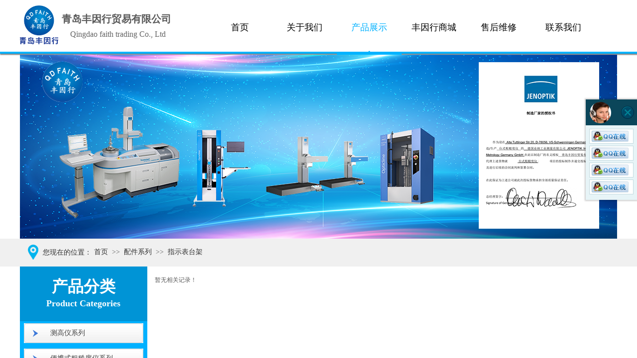

--- FILE ---
content_type: text/html; charset=utf-8
request_url: http://www.qdfaith.com/Product?product_category=115&brd=1
body_size: 33632
content:
<!DOCTYPE html PUBLIC "-//W3C//DTD XHTML 1.0 Transitional//EN" "http://www.w3.org/TR/xhtml1/DTD/xhtml1-transitional.dtd">
<html xmlns="http://www.w3.org/1999/xhtml" lang="zh-Hans" >
	<head>
		<meta http-equiv="X-UA-Compatible" content="IE=Edge,chrome=1" />
	<meta name="viewport" content="width=1200" />	<meta http-equiv="Content-Type" content="text/html; charset=utf-8" />
		<meta name="format-detection" content="telephone=no" />
	     <meta http-equiv="Cache-Control" content="no-transform"/> 
     <meta http-equiv="Cache-Control" content="no-siteapp"/>
	<title>青岛丰因行贸易有限公司</title>
	<meta name="keywords"  content="青岛丰因行贸易有限公司" />
	<meta name="description" content="       青岛丰因行贸易有限公司是专业从事计量检测设备的经销商。公司本着“求实、诚信、互惠、双赢”的经营理念，“客户至上、品质第一”的宗旨服务于客户。公司主要代理日本、瑞士、德国、英国及国产的计量器具、实验仪器、精密工具、刀具刃具、机床附件等，同时对外加工在线的工装卡具、模具、非标检具。我公司拥有强大的生产后盾，加工设备先进，拥有完善的计量设备和质量保证体系。我司客户遍及科研单位、教学领域、汽车制造、造船、医疗器械、航天航空、电子、五金、塑胶等许多领域，我们可为客户提供完备齐全的计量仪器，以最佳操作培训，产品应用服务、仪器校准服务、夹具修理与现场服务来支援客户。 同时我司拥有专业的维修和售后服务团队， 可提供TESA、Mitutoyo及Mahr通用小量具、测高仪、影像仪、Nikon高度计，以及三坐标的校准及维修等多项服务。 " />
    
                
			<link rel="shortcut icon" href="http://pmta3d631.pic46.websiteonline.cn/upload/389d9902bdf90f0937bddc7b60dec1b.ico" type="image/x-icon" />
	<link rel="Bookmark" href="http://pmta3d631.pic46.websiteonline.cn/upload/389d9902bdf90f0937bddc7b60dec1b.ico" />
		

		<link href="http://static.websiteonline.cn/website/template/default/css/default.css?v=17534100" rel="stylesheet" type="text/css" />
<link href="http://www.qdfaith.com/template/default/css/font/font.css?v=15750090" rel="stylesheet" type="text/css" />
<link href="http://www.qdfaith.com/template/default/css/wpassword/iconfont.css?v=17496248" rel="stylesheet" type="text/css" />
<link href="http://static.websiteonline.cn/website/plugin/media/css/media.css?v=14077216" rel="stylesheet" type="text/css" />
<link href="http://static.websiteonline.cn/website/plugin/title/css/title.css?v=17083134" rel="stylesheet" type="text/css" />
<link href="http://static.websiteonline.cn/website/plugin/breadcrumb/css/breadcrumb.css?v=16086008" rel="stylesheet" type="text/css" />
<link href="http://static.websiteonline.cn/website/plugin/customerservice/css/customerservice.css?v=14077216" rel="stylesheet" type="text/css" />
<link href="http://static.websiteonline.cn/website/plugin/product_category/css/product_category.css?v=14937940" rel="stylesheet" type="text/css" />
<link href="http://static.websiteonline.cn/website/plugin/qr_img/css/qr_img.css?v=14077216" rel="stylesheet" type="text/css" />
<link href="http://static.websiteonline.cn/website/plugin/record/css/record.css?v=15222156" rel="stylesheet" type="text/css" />
<style type="text/css">.prop_rotate_angle sup,.prop_rotate_angle .posblk-deg{font-size:11px; color:#CDCDCD; font-weight:normal; font-style:normal; }ins#qiao-wrap{height:0;} #qiao-wrap{display:block;}
</style> 
</head>
<body  >
<input type="hidden" value="3" name="_user_level_val" />
								<script type="text/javascript" language="javascript" src="http://static.websiteonline.cn/website/script/??libsjq.js,jquery.custom.js,jquery.lazyload.js,jquery.rotateutility.js,lab.js,wopop_all.js,jquery.cookie.js,jquery.simplemodal.js,fullcollumn.js,objectFitPolyfill.min.js,ierotate.js,effects/velocity.js,effects/velocity.ui.js,effects/effects.js,fullpagescroll.js,common.js,heightAdapt.js?v=17573096"></script>
<script type="text/javascript" language="javascript" src="http://static.websiteonline.cn/website/plugin/??media/js/init.js,new_navigation/js/overall.js,new_navigation/styles/hs7/init.js,breadcrumb/js/init.js,product_category/js/overall.js?v=17621358"></script>
	<script type="text/javascript" language="javascript">
    			var webmodel = {};
	        
    wp_pages_global_func($.extend({
        'isedit': '0',
        'islogin': '0',
        'domain': 'pmta3d631',
        'p_rooturl': 'http://www.qdfaith.com',
        'static_rooturl': 'http://static.websiteonline.cn/website',
        'interface_locale': "zh_CN",
        'dev_mode': "0",
        'getsession': ''
    }, {"phpsessionid":"","punyurl":"http:\/\/www.qdfaith.com","curr_locale":"zh_CN","mscript_name":"","converted":false}));
    
	</script>

<link href="http://www.qdfaith.com/818fd2a4de91559dafd73f85e5715d8b.cssx" rel="stylesheet" /><div id="page_set_css">
</div><input type="hidden" id="page_id" name="page_id" value="87" rpid="87">
<div id="scroll_container" class="scroll_contain" style="">
	    	<div id="scroll_container_bg" style=";">&nbsp;</div>
<script>
initScrollcontainerHeight();	
</script>
     <div id="overflow_canvas_container">        <div id="canvas" style=" margin: 0 auto;width:1200px;;height:1703px">
    <div id="layer2E0817C3CD19C74967AFC951F8D2E82D" class="full_column"  infixed='1'  style="width:1200px;position:absolute;top:-2px;height:110px;z-index:100;">
    <div class="full_width " style="position:absolute;height:110px;background-color:#ffffff;background:;background-image:url('http://pmta3d631.pic46.websiteonline.cn/upload/templatefiles/daohang_xqvm.png');">		
    </div>
			<div class="full_content" style="width:1200px; position:absolute;left:0;top:0;margin-left: 0px;;height:110px;">
								<div id='layerA53343D63FFE9382281D3FA85CCF0CC3' type='media'  class='cstlayer' style='left: 0px; top: 13px; position: absolute; z-index: 102; width: 77px; height: 78px; '  mid=""  fatherid='layer2E0817C3CD19C74967AFC951F8D2E82D'    deg='0'><script>
create_pc_media_set_pic('layerA53343D63FFE9382281D3FA85CCF0CC3',false);
</script>
<div class="wp-media_content"  style="overflow: hidden; width: 77px; height: 78px; border-width: 0px; border-style: solid; padding: 0px;" type="0">
<div class="img_over"  style='overflow: hidden; border-color: transparent; border-width: 0px; width: 77px; height: 78px; position: relative;'>

<div class="imgloading" style="z-index:100;"> </div>
<img  id="wp-media-image_layerA53343D63FFE9382281D3FA85CCF0CC3" onerror="set_thumb_layerA53343D63FFE9382281D3FA85CCF0CC3(this);" onload="set_thumb_layerA53343D63FFE9382281D3FA85CCF0CC3(this);" class="paragraph_image"  type="zoom" src="http://pmta3d631.pic46.websiteonline.cn/upload/389d9902bdf90f0937bddc7b60dec1b.png" style="width: auto; height: 78px; top: 0px; left: -1px; position: relative;;" />
</div>

</div>
<script>
(function(){
		layer_media_init_func('layerA53343D63FFE9382281D3FA85CCF0CC3',{"isedit":false,"has_effects":false});
})()
</script>
</div><script>				 $('#layerA53343D63FFE9382281D3FA85CCF0CC3').triggerHandler('layer_ready');</script><div id="layer4148C454E35031121CB22BFEF16D1828" class="full_column"   fatherid='layer2E0817C3CD19C74967AFC951F8D2E82D'  style="width:1200px;position:absolute;top:106px;height:11px;z-index:103;">
    <div class="full_width " style="position:absolute;height:11px;background-color:transparent;background:;background-image:url('http://pmta3d631.pic46.websiteonline.cn/upload/templatefiles/o5uh.png');background-repeat:no-repeat;">		
    </div>
			<div class="full_content" style="width:1200px; position:absolute;left:0;top:0;margin-left: 0px;;height:11px;">
								                                
                                <div class="fullcontent_opacity" style="width: 100%;height: 100%;position: absolute;left: 0;right: 0;top: 0;display:none;"></div>
			</div>
</div>
<script>
        $(".content_copen").live('click',function(){
        $(this).closest(".full_column").hide();
    });
	var $fullwidth=$('#layer4148C454E35031121CB22BFEF16D1828 .full_width');
	$fullwidth.css({left:0-$('#canvas').offset().left+$('#scroll_container').offset().left-$('#scroll_container').scrollLeft()-$.parseInteger($('#canvas').css("borderLeftWidth")),width:$('#scroll_container_bg').width()});
	$(function () {
				var videoParams={"id":"layer4148C454E35031121CB22BFEF16D1828","bgauto":null,"ctauto":null,"bVideouse":null,"cVideouse":null,"bgvHeight":null,"bgvWidth":null};
		fullcolumn_bgvideo_init_func(videoParams);
                var bgHoverParams={"full":{"hover":null,"opacity":null,"bg":"transparent","id":"layer4148C454E35031121CB22BFEF16D1828","bgopacity":null,"zindextopcolorset":""},"full_con":{"hover":null,"opacity":null,"bg":null,"id":"layer4148C454E35031121CB22BFEF16D1828","bgopacity":null}};
		fullcolumn_HoverInit(bgHoverParams);
        });
</script>


<div id='layer2D4CF6D1AF3576C2AA8B04F5877B5BED' type='title'  class='cstlayer' style='left: 84px; top: 26px; position: absolute; z-index: 101; width: 228px; height: 32px; '  mid=""  fatherid='layer2E0817C3CD19C74967AFC951F8D2E82D'    deg='0'><div class="wp-title_content" style="overflow-wrap: break-word; padding: 0px; border-color: transparent; border-width: 0px; height: 32px; width: 228px; display: block;"><p><span style="font-size: 20px; font-family: SimHei;"><strong>青岛丰因行贸易有限公司</strong></span></p></div>
<script type="text/javascript">
$(function(){
	$('.wp-title_content').each(function(){
		if($(this).find('div').attr('align')=='justify'){
			$(this).find('div').css({'text-justify':'inter-ideograph','text-align':'justify'});
		}
	})	
})
</script>

</div><script>				 $('#layer2D4CF6D1AF3576C2AA8B04F5877B5BED').triggerHandler('layer_ready');</script><div id='layerE0FE1C390310C1EBD88B19379BD6222E' type='title'  class='cstlayer' style='left: 75px; top: 60px; position: absolute; z-index: 100; width: 244px; height: 21px; '  mid=""  fatherid='layer2E0817C3CD19C74967AFC951F8D2E82D'    deg='0'><div class="wp-title_content" style="overflow-wrap: break-word; padding: 0px; border-color: transparent; border-width: 0px; height: 21px; width: 244px; display: block;"><div style="text-align: center;"><span style="font-size: 16px; color: rgb(102, 102, 102);">Qingdao faith trading Co., Ltd</span></div></div>

</div><script>				 $('#layerE0FE1C390310C1EBD88B19379BD6222E').triggerHandler('layer_ready');</script><div id='layer46BC8E23D4835E5042B2F012A2BA55A7' type='new_navigation'  class='cstlayer' style='left: 351px; top: 2px; position: absolute; z-index: 118; width: 849px; height: 108px; '  mid=""  fatherid='layer2E0817C3CD19C74967AFC951F8D2E82D'    deg='0'><div class="wp-new_navigation_content" style="border: 0px solid transparent; width: 849px; padding: 0px; display: block; overflow: visible; height: auto;;display:block;overflow:hidden;height:0px;" type="0">
<script type="text/javascript"> 
		
		$("#layer46BC8E23D4835E5042B2F012A2BA55A7").data("m_show", '');
	</script>
<div skin="hs7" class="nav1 menu_hs7" ishorizon="1" colorstyle="darkgreen" direction="0" more="更多" moreshow="0" morecolor="darkorange" hover="1" hover_scr="0" submethod="0" umenu="0" dmenu="0" sethomeurl="http://www.qdfaith.com/Home" smcenter="0">
		<ul id="nav_layer46BC8E23D4835E5042B2F012A2BA55A7" class="navigation"  style="width:auto;"  >
		<li style="z-index:2;"  class="wp_subtop"  pid="72" ><a  class="  "  href="http://www.qdfaith.com">首页</a></li><li style="z-index:2;"  class="wp_subtop"  pid="86" ><a  class="  "  href="http://www.qdfaith.com/About-us">关于我们</a></li><li style="z-index:2;"  class="wp_subtop"  pid="87" ><a  class="  "  href="http://www.qdfaith.com/Product">产品展示</a></li><li style="z-index:2;"  class="wp_subtop"  pid="88" ><a  class="  "  href="http://shop367526204.taobao.com/?spm=a230r.7195193.1997079397.2.5788791cpHUGNW">丰因行商城</a></li><li style="z-index:2;"  class="wp_subtop"  pid="91" ><a  class=" sub "  href="http://www.qdfaith.com/Sales">售后维修</a><ul style="z-index:2;"><li style="z-index:3;"  class=""  pid=0 ><a  class="  "  href="http://www.qdfaith.com/Service">售后服务</a></li></ul></li><li style="z-index:2;"  class="wp_subtop"  pid="92" ><a  class="  "  href="http://www.qdfaith.com/Contact-us">联系我们</a></li>	</ul>
</div>

<script type="text/javascript"> 
				$("#layer46BC8E23D4835E5042B2F012A2BA55A7").data("datasty_", '@charset "utf-8";  #nav_layer46BC8E23D4835E5042B2F012A2BA55A7,#nav_layer46BC8E23D4835E5042B2F012A2BA55A7 ul,#nav_layer46BC8E23D4835E5042B2F012A2BA55A7 li{list-style-type:none; margin:0px; padding:0px; border:thin none;}  #nav_layer46BC8E23D4835E5042B2F012A2BA55A7 {position:relative;height:54px;line-height:54px; background:url(http://static.websiteonline.cn/website/plugin/new_navigation/styles/hs7/nav_bg.jpg) repeat-x; margin-bottom:10px;padding-left:10px; }  #nav_layer46BC8E23D4835E5042B2F012A2BA55A7 li.wp_subtop{padding-left:5px;padding-right:5px;text-align:center;position:relative;float:left;padding-bottom:0px;width:115px;height:54px;line-height:54px;background-image:url(http://static.websiteonline.cn/website/plugin/new_navigation/view/images/png_bg.png);background-repeat:no-repeat;background-position:top right;background-color:transparent;}  #nav_layer46BC8E23D4835E5042B2F012A2BA55A7 li.wp_subtop:hover{width:115px;height:54px;line-height:54px;background-image:url(http://static.websiteonline.cn/website/plugin/new_navigation/styles/hs7/li_hover.png);background-color:transparent;background-position:bottom left;background-repeat:repeat-x;}  #nav_layer46BC8E23D4835E5042B2F012A2BA55A7 li.wp_subtop>a{white-space:nowrap;display:block;padding:0px;text-decoration:none;font-size:12px;font-family:arial;color:#ffffff;text-align:center;font-weight:normal;font-style:normal; overflow:hidden;}  #nav_layer46BC8E23D4835E5042B2F012A2BA55A7 li.wp_subtop>a:hover{font-size:12px;font-family:arial;color:#fff;text-align:center;font-weight:normal;font-style:normal;}  #nav_layer46BC8E23D4835E5042B2F012A2BA55A7 ul{position:absolute;left:0px;display:none;padding-left:5px;padding-right:5px;background-image:url(http://static.websiteonline.cn/website/plugin/new_navigation/view/images/png_bg.png);background-color:transparent;margin-left:0px;padding-top:10px; padding-bottom:8px;}  #nav_layer46BC8E23D4835E5042B2F012A2BA55A7 ul li{position:relative;text-align:center;padding-bottom:0px;padding-left:5px;padding-right:5px;height:31px;line-height:31px;background-image:url(http://static.websiteonline.cn/website/plugin/new_navigation/view/images/png_bg.png);background-repeat:repeat;background-position:top left;background-color:#516c47;}  #nav_layer46BC8E23D4835E5042B2F012A2BA55A7 ul li:hover{height:31px;text-align:center;line-height:31px;padding-left:5px;padding-right:5px; background-image:url(http://static.websiteonline.cn/website/plugin/new_navigation/view/images/png_bg.png);background-repeat:repeat;background-position:top left;background-color:#3a4c34;}  #nav_layer46BC8E23D4835E5042B2F012A2BA55A7 ul li a {display:block;font-size:12px;font-family:arial;color:#fff;text-align:center;font-weight:normal;font-style:normal;white-space:nowrap;}  #nav_layer46BC8E23D4835E5042B2F012A2BA55A7 ul li a:hover{display:block;font-size:12px;font-family:arial;color:#ffffff;text-align:center;font-weight:normal;font-style:normal;}');
		$("#layer46BC8E23D4835E5042B2F012A2BA55A7").data("datastys_", '#nav_layer46BC8E23D4835E5042B2F012A2BA55A7{background-color:transparent;} #nav_layer46BC8E23D4835E5042B2F012A2BA55A7{background-image:url(http://static.websiteonline.cn/website/plugin/new_navigation/view/images/png_bg.png);}  #nav_layer46BC8E23D4835E5042B2F012A2BA55A7 li.wp_subtop{height:110px;} #nav_layer46BC8E23D4835E5042B2F012A2BA55A7 li.wp_subtop{line-height:110px;} #nav_layer46BC8E23D4835E5042B2F012A2BA55A7 li.wp_subtop>a{font-size:18px;} #nav_layer46BC8E23D4835E5042B2F012A2BA55A7 li.wp_subtop>a{font-family:Microsoft YaHei;} #nav_layer46BC8E23D4835E5042B2F012A2BA55A7 li.wp_subtop>a:hover{font-family:Microsoft YaHei;} #nav_layer46BC8E23D4835E5042B2F012A2BA55A7 li.wp_subtop:hover{background-image:url("http://pmta3d631.pic46.websiteonline.cn/upload/templatefiles/8hfv.png");}  #nav_layer46BC8E23D4835E5042B2F012A2BA55A7 li.wp_subtop:hover{line-height:110px;} #nav_layer46BC8E23D4835E5042B2F012A2BA55A7 li.wp_subtop:hover{height:110px;} #nav_layer46BC8E23D4835E5042B2F012A2BA55A7 li.wp_subtop>a:hover{font-size:18px;} #nav_layer46BC8E23D4835E5042B2F012A2BA55A7 li.wp_subtop:hover{background-position:bottom center;}   #nav_layer46BC8E23D4835E5042B2F012A2BA55A7 li.wp_subtop>a{color:#000000;} #nav_layer46BC8E23D4835E5042B2F012A2BA55A7 li.wp_subtop>a:hover{color:#00b1ff;} #nav_layer46BC8E23D4835E5042B2F012A2BA55A7 ul li{background-color:transparent;} #nav_layer46BC8E23D4835E5042B2F012A2BA55A7 ul li{height:1px;} #nav_layer46BC8E23D4835E5042B2F012A2BA55A7 ul li a{font-size:1px;} #nav_layer46BC8E23D4835E5042B2F012A2BA55A7 ul li{line-height:1px;} #nav_layer46BC8E23D4835E5042B2F012A2BA55A7 ul li:hover{height:1px;} #nav_layer46BC8E23D4835E5042B2F012A2BA55A7 ul li a:hover{font-size:1px;}  #nav_layer46BC8E23D4835E5042B2F012A2BA55A7{height:110px;}    #nav_layer46BC8E23D4835E5042B2F012A2BA55A7 li.wp_subtop{width:120px;} #nav_layer46BC8E23D4835E5042B2F012A2BA55A7 li.wp_subtop:hover{width:120px;}');
	
			var b_width=parseInt($("#layer46BC8E23D4835E5042B2F012A2BA55A7").find('.wp-new_navigation_content').css('border-bottom-width'));
	if(b_width>0){
		$("#nav_layer46BC8E23D4835E5042B2F012A2BA55A7").css('margin-bottom','0px');
	}
	</script>

<script type="text/javascript">
function wp_get_navstyle(layer_id,key){
		var navStyle = $.trim($("#"+layer_id).data(key));
		return navStyle;	
	
}	
richtxt('layer46BC8E23D4835E5042B2F012A2BA55A7');
</script><script type="text/javascript">
layer_new_navigation_hs7_func({"isedit":false,"layer_id":"layer46BC8E23D4835E5042B2F012A2BA55A7","menustyle":"hs7"});

</script></div>
<script type="text/javascript">
 $(function(){
	layer_new_navigation_content_func({"isedit":false,"layer_id":"layer46BC8E23D4835E5042B2F012A2BA55A7","menustyle":"hs7","addopts":{"padding-left":"26","padding-right":"40","border-right-color":"transparent"}});
});
</script>

</div><script>				 $('#layer46BC8E23D4835E5042B2F012A2BA55A7').triggerHandler('layer_ready');</script>                                
                                <div class="fullcontent_opacity" style="width: 100%;height: 100%;position: absolute;left: 0;right: 0;top: 0;display:none;"></div>
			</div>
</div>
<script>
        $(".content_copen").live('click',function(){
        $(this).closest(".full_column").hide();
    });
	var $fullwidth=$('#layer2E0817C3CD19C74967AFC951F8D2E82D .full_width');
	$fullwidth.css({left:0-$('#canvas').offset().left+$('#scroll_container').offset().left-$('#scroll_container').scrollLeft()-$.parseInteger($('#canvas').css("borderLeftWidth")),width:$('#scroll_container_bg').width()});
	$(function () {
				var videoParams={"id":"layer2E0817C3CD19C74967AFC951F8D2E82D","bgauto":null,"ctauto":null,"bVideouse":null,"cVideouse":null,"bgvHeight":null,"bgvWidth":null};
		fullcolumn_bgvideo_init_func(videoParams);
                var bgHoverParams={"full":{"hover":null,"opacity":null,"bg":"#ffffff","id":"layer2E0817C3CD19C74967AFC951F8D2E82D","bgopacity":null,"zindextopcolorset":""},"full_con":{"hover":null,"opacity":null,"bg":null,"id":"layer2E0817C3CD19C74967AFC951F8D2E82D","bgopacity":null}};
		fullcolumn_HoverInit(bgHoverParams);
        });
</script>


<div id='layerAEFF5EC110594FCFE3551EF40B0C5C6C' type='jslider'  class='cstlayer' style='left: 0px; top: 110px; position: absolute; z-index: 102; width: 1200px; height: 370px; '  mid=""    deg='0'><div class="wp-jslider_content" style="overflow: hidden; border-color: transparent; border-width: 0px; width: 1200px; height: 370px; border-style: solid; padding: 0px;">
<iframe id="layerAEFF5EC110594FCFE3551EF40B0C5C6C_frmlofjslider" name="layerAEFF5EC110594FCFE3551EF40B0C5C6C_frmlofjslider" src="http://www.qdfaith.com/index.php?_lid=layerAEFF5EC110594FCFE3551EF40B0C5C6C&_m=jslider&_a=loadskin" frameborder="0" width="100%" height="100%" scrolling="no"></iframe>
</div>
<script>
$('#layerAEFF5EC110594FCFE3551EF40B0C5C6C').layer_ready(function(){
	if(wopop_plugin_iframe_retry){
	wopop_plugin_iframe_retry($('#layerAEFF5EC110594FCFE3551EF40B0C5C6C').find('iframe'),function(win){
		return win && win.$;
	}); }
})
</script>
</div><script>				 $('#layerAEFF5EC110594FCFE3551EF40B0C5C6C').triggerHandler('layer_ready');</script><div id='layer921FAED30B530551BE8491B16CEC1240' type='gototop'  class='cstlayer' style='left: 1050px; top: 432px; position: absolute; z-index: 101; width: 150px; height: 100px; '  mid=""    deg='0'>

<div class="wp-gototop_content" style="padding: 0px; border-color: transparent; border-width: 0px; overflow: hidden; width: 150px; height: 100px;">
		
    <script language="javascript">
	
$(function(){
		// Fixed IE border-radius
		var $piegttops = $('#layer921FAED30B530551BE8491B16CEC1240').not('[deleted="deleted"]');
		if ($.browser.msie && ($.browser.version <= 8)) {
			if ($.inArray("stylef", ['arrowleft','arrowright']) == -1) {
				$('.wpgttop-wrapper,a.gttoparea,a.gttoparea div', '#layer921FAED30B530551BE8491B16CEC1240').css("behavior", 'url(script/pie.htc)');
				setTimeout(function(){
					if ($piegttops.find('css3-container').length > 0) $piegttops.find('.piemask').remove();
					else setTimeout(arguments.callee, 500);
				}, 500);
			} else $piegttops.find('.piemask').remove();
		}
		});</script>


</div>

<!--gototop js-->
<script lang="javascript">
$(document).ready(function () {
	var goToTopijsTime;
	$.fn.goToTopijs=function(options){
		var opts = $.extend({},$.fn.goToTopijs.def,options);
		var $window=$(window);
		var $body = $('#scroll_container');
		var $this=$(this);
		clearTimeout(goToTopijsTime);
		goToTopijsTime=setTimeout(function(){
			var controlLeft;
			if ($window.width() > opts.pageHeightJg * 2 + opts.pageWidth) {
				controlLeft = ($window.width() - opts.pageWidth) / 2 + opts.pageWidth + opts.pageWidthJg;
			}else{
				controlLeft = $window.width()- opts.pageWidthJg-$this.width();
			}
			var cssfixedsupport=$.browser.msie && parseFloat($.browser.version) < 7;//判断是否ie6
			var controlTop=$window.height() - opts.pageHeightJg;
			controlTop=cssfixedsupport ? $window.scrollTop() + controlTop : controlTop;
			var scrolTop = Math.max($(window).scrollTop(), $body.scrollTop());
                        var shouldvisible=( scrolTop >= opts.startline )? true : false;  
			if (shouldvisible){
				$this.stop().show();
			}else{
				$this.stop().hide();			}
						var curdistance = '1';
			var gscrollWidth = 18;
			var gt_right = parseInt(gscrollWidth) + parseInt(curdistance);
			$this.css({
				position: cssfixedsupport ? 'absolute' : 'fixed',
				top: controlTop,
				right:gt_right
			});
		},30);
		$(this).click(function(event){
			$(document.body).add($body).stop().animate( { scrollTop: $(opts.targetObg).offset().top}, opts.duration);
			$(this).blur();
			event.preventDefault();
			event.stopPropagation();
		});
	};
	
	$.fn.goToTopijs.def={
		pageWidth:310,//页面宽度
		pageWidthJg:2,//按钮和页面的间隔距离
		pageHeightJg:100+40,//按钮和页面底部的间隔距离
		startline:120,//出现回到顶部按钮的滚动条scrollTop距离
		duration:200,//回到顶部的速度时间
		targetObg:"body"//目标位置
	};
});
$(function(){
            $('<a href="#none" style="background-size:cover;" class="gototop_backToTop" title="返回顶部">返回顶部</a>').appendTo("body");
    });


$(function(){
	$(".gototop_backToTop").goToTopijs();
	var $scroll_container = $(window).add('#scroll_container');
	$scroll_container.bind('scroll resize',function(){
		$(".gototop_backToTop").goToTopijs({
			pageWidth:960,
			duration:0
		});
	});
});

</script>
<!--gototop js end-->
</div><script>				 $('#layer921FAED30B530551BE8491B16CEC1240').triggerHandler('layer_ready');</script><div id="layer69317D1556B26DC962F57D66ECCE5CA7" class="full_column"   style="width:1200px;position:absolute;top:480px;height:56px;z-index:114;">
    <div class="full_width " style="position:absolute;height:56px;background-color:#f0f0f0;background:;">		
    </div>
			<div class="full_content" style="width:1200px; position:absolute;left:0;top:0;margin-left: 0px;;height:56px;">
								<div id='layerE105C14901A28719ED989CA788F4429C' type='media'  class='cstlayer' style='left: 16px; top: 12px; position: absolute; z-index: 118; width: 20.625px; height: 30px; '  mid=""  fatherid='layer69317D1556B26DC962F57D66ECCE5CA7'    deg='0'><script>
create_pc_media_set_pic('layerE105C14901A28719ED989CA788F4429C',false);
</script>
<div class="wp-media_content"  style="overflow: hidden; width: 21px; height: 30px;" type="0">
<div class="img_over"  style='overflow: hidden; border-color: transparent; border-width: 0px; width: 21px; height: 30px;'>

<div class="imgloading" style="z-index:100;"> </div>
<img  id="wp-media-image_layerE105C14901A28719ED989CA788F4429C" onerror="set_thumb_layerE105C14901A28719ED989CA788F4429C(this);" onload="set_thumb_layerE105C14901A28719ED989CA788F4429C(this);" class="paragraph_image"  type="zoom" src="http://pmta3d631.pic46.websiteonline.cn/upload/templatefiles/sdua.png" style="width: 21px; height: auto; top: 0px; left: 0px; position: relative;;" />
</div>

</div>
<script>
(function(){
		layer_media_init_func('layerE105C14901A28719ED989CA788F4429C',{"isedit":false,"has_effects":false});
})()
</script>
</div><script>				 $('#layerE105C14901A28719ED989CA788F4429C').triggerHandler('layer_ready');</script>                                
                                <div class="fullcontent_opacity" style="width: 100%;height: 100%;position: absolute;left: 0;right: 0;top: 0;display:none;"></div>
			</div>
</div>
<script>
        $(".content_copen").live('click',function(){
        $(this).closest(".full_column").hide();
    });
	var $fullwidth=$('#layer69317D1556B26DC962F57D66ECCE5CA7 .full_width');
	$fullwidth.css({left:0-$('#canvas').offset().left+$('#scroll_container').offset().left-$('#scroll_container').scrollLeft()-$.parseInteger($('#canvas').css("borderLeftWidth")),width:$('#scroll_container_bg').width()});
	$(function () {
				var videoParams={"id":"layer69317D1556B26DC962F57D66ECCE5CA7","bgauto":null,"ctauto":null,"bVideouse":null,"cVideouse":null,"bgvHeight":null,"bgvWidth":null};
		fullcolumn_bgvideo_init_func(videoParams);
                var bgHoverParams={"full":{"hover":null,"opacity":null,"bg":"#f0f0f0","id":"layer69317D1556B26DC962F57D66ECCE5CA7","bgopacity":null,"zindextopcolorset":""},"full_con":{"hover":null,"opacity":null,"bg":null,"id":"layer69317D1556B26DC962F57D66ECCE5CA7","bgopacity":null}};
		fullcolumn_HoverInit(bgHoverParams);
        });
</script>


<div id='layerC10FAB8784056F3F312D80B0C32A8450' type='title'  class='cstlayer' style='left: 46px; top: 498px; position: absolute; z-index: 116; width: 101px; height: 20px; '  mid=""    deg='0'><div class="wp-title_content" style="overflow-wrap: break-word; padding: 0px; border-color: transparent; border-width: 0px; height: 20px; width: 101px; display: block;"><span style="font-size: 14px; font-family: 微软雅黑; color: rgb(51, 51, 51);">您现在的位置：</span></div>

</div><script>				 $('#layerC10FAB8784056F3F312D80B0C32A8450').triggerHandler('layer_ready');</script><div id='layerFF96BC88A333D7B5E8C435E62AA58967' type='breadcrumb'  class='cstlayer' style='left: 149px; top: 499px; position: absolute; z-index: 115; width: 1051px; height: 17px; '  mid=""    deg='0'><div class="wp-breadcrumb_content" style="width: 1051px; height: 17px; border-width: 0px; border-style: solid; padding: 0px;" ShowCpage="1" >
<div class='breadcrumb_plugin'>

<span class="breadcrumbtext" gzdata="gzorder"><a href="http://www.qdfaith.com/" style="line-height:100%; color: rgb(51, 51, 51); font-family: Microsoft YaHei;" >首页</a></span>
<span style="line-height:100%; margin-left:5px;margin-right:5px;color:rgb(90, 90, 90);font-size:14px;" class="breadcrumbfuhao">>></span>
<span class="breadcrumbtext"><a href="http://www.qdfaith.com/Product?product_category=112" style="line-height:100%; color: rgb(51, 51, 51); font-family: Microsoft YaHei;" >配件系列</a></span>
<span style="line-height:100%; margin-left:5px;margin-right:5px;color:rgb(90, 90, 90);font-size:14px;" class="breadcrumbfuhao">>></span>
<span class="breadcrumbtext"><a href="http://www.qdfaith.com/Product?product_category=115" style="line-height:100%; color: rgb(51, 51, 51); font-family: Microsoft YaHei;" >指示表台架</a></span>
</div>
</div>
<script>
layer_breadcrumb_ready_func('layerFF96BC88A333D7B5E8C435E62AA58967', '');
</script></div><script>				 $('#layerFF96BC88A333D7B5E8C435E62AA58967').triggerHandler('layer_ready');</script><div id='layer933362351E3D1411791B1F5BCEB7C9D0' type='customerservice'  class='cstlayer' style='left: 1108px; top: 528px; position: absolute; z-index: 115; width: 92px; height: 180px; '  mid=""    deg='0'><div class="wp-customerservice_content" style="overflow: hidden; border-color: transparent; border-width: 0px; width: 92px; height: 180px;">
</div>
<script language="javascript">$(function(){
$LAB.script("http://static.websiteonline.cn/website/plugin/customerservice/js/floating.js").wait(function(){
	var layerid = '#layer933362351E3D1411791B1F5BCEB7C9D0';if (layerid.length == 1) return;
	$(layerid).data("os-initval", {color: 'blue',style: 'style1',floating: 'right',mode: 'open',x: 0,y: 100});
	var options = $.extend({},{"mod_setting":{"show_name":"0","show_account":"0","float_display":"1","plugin_hide":"1","float_top":"200","float_ltr":"0","float_position":"right","float_mode":"open","float_color":"blue","float_effect":"style1","qq":"qq_41.png","msn":"msn_1.png","taobao":"taobao_1.jpg","alibaba":"alibaba_10.gif","skype":"skype_8.png"},"layerid":"layer933362351E3D1411791B1F5BCEB7C9D0"})['mod_setting'];
	if ($.type(options) !== 'object') options = {};
	$(layerid).onlineService({
		color: options['float_color'] || 'blue',
		style: options['float_effect'] || 'style1',
		floating: options['float_position'] || 'right',
		position: {x: options['float_ltr'] || '0',y: options['float_top'] || '100'},
    	showAccount: options['show_account'] || '0',
		showAlias: options['show_name'] || '0',
		layerId: 'layer933362351E3D1411791B1F5BCEB7C9D0'
	});layerid = options = null;
})});
</script>
</div><script>				 $('#layer933362351E3D1411791B1F5BCEB7C9D0').triggerHandler('layer_ready');</script><div id='layerBD6A5319FAD15063B1E65F5CD1FC56DD' type='box'  class='cstlayer' style='left: 0px; top: 536px; position: absolute; z-index: 139; width: 256px; height: 110px; '  mid=""    deg='0'><div class="wp-box_content drop_box" style="overflow-wrap: break-word; padding: 0px; border-color: transparent; border-width: 0px; height: 110px; background-color: rgb(0, 148, 214); width: 256px; border-style: solid;">
    <div id='layerC0E3E7960883C456E6236D5DBE1F0291' type='title'  class='cstlayer' style='left: 0px; top: 18px; position: absolute; z-index: 140; width: 255px; height: 66px; '  mid=""  fatherid='layerBD6A5319FAD15063B1E65F5CD1FC56DD'    deg='0'><div class="wp-title_content" style="overflow-wrap: break-word; padding: 0px; border-color: transparent; border-width: 0px; height: 66px; width: 255px; display: block;"><p style="color: rgb(90, 90, 90); font-family: Arial, 宋体, Helvetica, sans-serif, Verdana; font-size: 12px; font-style: normal; font-variant-ligatures: normal; font-variant-caps: normal; font-weight: normal; text-align: center;"><span style="font-size: 32px; font-family: SimHei; color: rgb(255, 255, 255);"><strong>产品分类</strong></span></p><p style="text-align: center;"><font color="#ffffff" face="SimHei"><span style="font-size: 18px;"><b>Product Categories</b></span></font></p></div>

</div><script>				 $('#layerC0E3E7960883C456E6236D5DBE1F0291').triggerHandler('layer_ready');</script>    
</div>
</div><script>				 $('#layerBD6A5319FAD15063B1E65F5CD1FC56DD').triggerHandler('layer_ready');</script><div id='layerEC1DAE555EA3A965BFFB93A7CBFA47F9' type='title'  class='cstlayer' style='left: 33px; top: 548px; position: absolute; z-index: 119; width: 150px; height: 33px; '  mid=""    deg='0'><div class="wp-title_content" style="overflow-wrap: break-word; padding: 0px; border-color: transparent; border-width: 0px; height: 33px; width: 150px; display: block;"><span style="font-size: 24px; font-family: 微软雅黑; color: rgb(255, 255, 255);">XXX仪器品牌</span></div>

</div><script>				 $('#layerEC1DAE555EA3A965BFFB93A7CBFA47F9').triggerHandler('layer_ready');</script><div id='layer57A85B768DE9764BDEBE7C5F0875E7D9' type='product_list'  class='cstlayer' style='left: 271px; top: 555px; position: absolute; z-index: 125; width: 929px; height: 1057px; '  mid=""    deg='0'><script language="javascript">

 
$(window).load(function(){ 


        wp_heightAdapt($('#layer57A85B768DE9764BDEBE7C5F0875E7D9'));       window.scroll_container_adjust();
        var oriheight=$('#layer57A85B768DE9764BDEBE7C5F0875E7D9').data('oriheight');
        if(oriheight && $('#layer57A85B768DE9764BDEBE7C5F0875E7D9').height()-oriheight>200){
            setTimeout(function(){
                 wp_heightAdapt($('#layer57A85B768DE9764BDEBE7C5F0875E7D9'));                 window.scroll_container_adjust();
            },1000)
        }
});
	function set_thumb_layer57A85B768DE9764BDEBE7C5F0875E7D9(obj) {
		var callback=function(img){
				img.fadeIn('slow',function(){
				img.closest('.img,.wp-new-product-style-01-left').children('.imgloading').remove();
			   });	
		}
		$(obj).each(function() {
			var img=$(this);
			callback(img);
		});      
	}
$(function(){
      $('#layer57A85B768DE9764BDEBE7C5F0875E7D9').find('.wp-new-ar-pro-style-description').each(function(){
             if($(this).find('textarea').length){
                 $(this).html($(this).find('textarea').val());
             }
       })
})
if ("01" === "01") {
	(function(){
		var maxliheight = 0,tmplayerid = "#layer57A85B768DE9764BDEBE7C5F0875E7D9";
		if (tmplayerid.length == 1) return;
        var $tmpnode = '';
		// 右间距 2014/03/17
		$(tmplayerid).unbind("fixedmarginright").bind("fixedmarginright", function(e, margin){
			var $target = $(this),$li = $target.find('li.wp-new-article-style_lis');
			if(margin != undefined) {$li.css("margin-right", margin+'px');}
			else {/*动态获取margin-right*/$li.css("margin-right", $li.filter(':first').css("margin-right"));}
			var $first = $li.filter(':first');
			if($li.length > 0){
				liwidth = $first.width() + 
				parseInt( $first.css("padding-left").match(/\d+/) ) + parseInt( $first.css("padding-right").match(/\d+/) ) + 
				parseInt( $first.css("border-left-width") ) * 2, //30、6 li的padding和border
				
				mgnright = $._parseFloat($first.css("marginRight")),
				maxwidth = $target.children('.wp-product_list_content').width();
				if($.browser.msie && $.browser.version < 9){
					liwidth = liwidth = $first.width() + 
					parseInt( $first.css("padding-left").match(/\d+/) ) + parseInt( $first.css("padding-right").match(/\d+/) );
				}
				var maxcols = Math.floor(maxwidth / (liwidth + mgnright));
				if(maxwidth >= maxcols * (liwidth + mgnright) + liwidth) maxcols += 1;
				for(var i = 1,licnt = $li.length; i <= licnt; i++){
					if (i % maxcols != 0) continue;
					if ((maxcols == 1) && (2*liwidth <= maxwidth)) continue;
					$li.filter(':eq('+(i - 1)+')').css("margin-right", '0');
				}
			}
			
			$curlayer = $li = null;
			
		});
		
		$(tmplayerid).layer_ready(function(){
			$(tmplayerid).triggerHandler("fixedmarginright");
			var actdoms=$(tmplayerid).find('.wp-product_content').children('div:eq(1)');
			if(actdoms.length==0) return;
			if(actdoms.height()-$(tmplayerid).find('.wp-product_content').height()>500){
				actdoms.hide();
				setTimeout(function (){
					actdoms.show();
				}, 0);
			}
		})
	})();
	$(document).ready(function (){
	  	var maxliheight = 0,tmplayerid = "#layer57A85B768DE9764BDEBE7C5F0875E7D9";
		if (tmplayerid.length == 1) return;
        var $tmpnode = '';
		function maxHeightFunc() {
            $tmpnode = $(tmplayerid+' li > .wp-new-article-style-c');
            $tmpnode.css('height','auto');
            maxliheight = Math.max.apply(null,$tmpnode.map(function(){
                var self=$(this);
                var bottom=$(this).find('.wp-new-ar-pro-style-description').filter(function(){
                    return $(this).css('display')!='none';
                }).css('margin-bottom');
                bottom=parseInt(bottom)||0;
                return $(this).height()+bottom;
            }).toArray());
            var prdbacheight = '0';
            if ("01" === "01" && prdbacheight != '0') {
                maxliheight = prdbacheight;
            }
            if (maxliheight) $tmpnode.height(maxliheight);
        }
        maxHeightFunc();

        setTimeout(maxHeightFunc,100);
		$(tmplayerid).triggerHandler("fixedmarginright");
		// <<End

		tmplayerid = $tmpnode = null;
	});
}
$(function(){
	function inlineToDisplay(){
		if($.browser.msie){
			var $imgs = $('#layer57A85B768DE9764BDEBE7C5F0875E7D9').find('img.img_lazy_load');
			if($imgs.length > 0){
				// fixed bug#4411
				var nwidth = $._parseFloat('260'),
				ihack = (nwidth && ($.browser.version<9) && ('Proportion'=='Proportion'))?true:false;
				$imgs.each(function(){
					if($(this).css('display') == 'inline'){
						$(this).css('display','block');
						// fixed bug#4411
						ihack && $(this).parent('a').css({"display": 'inline-block',"width": nwidth+'px'});
					}
				});
			}
		}
	}
	inlineToDisplay();
});
</script>
<div class="wp-product_content wp-product_list_content" style="border-color: transparent; border-width: 0px; overflow: hidden; width: 929px; height: 1057px;">
	<div skin="01" class="wp-product_css wp-product_list_css" style="display:none;">
<script type="text/javascript">
	
</script>
	</div>
	<div class="product_list-layer57A85B768DE9764BDEBE7C5F0875E7D9" style="overflow:hidden;"> 
	<ul style='margin:0px;'>
<li>暂无相关记录！</li></ul>
<style>
<!--
#layer57A85B768DE9764BDEBE7C5F0875E7D9 .wp-new-article-style_lis:hover {
    border-color:#3c78d8;}
#layer57A85B768DE9764BDEBE7C5F0875E7D9 .wp-new-article-style_lis{
    }
-->
</style>
		<div class="wp-pager_link" style="text-align:center"></div>	</div>
 
	<div class="product_list_save_itemList" discount_price_txt="价格:" market_price_txt="市场价:" openCategoryUrl="0" openMoreUrl="0"  openDetailUrl="0"  pagerstyle="style2/skin4" pagernum="9" pageralign="center" morealign="left" showpager="1" productCategroies="All" linkCategoryUrl="javascript:void(0);" linkMoreUrl="javascript:void(0);" isShowMore="No" isShowMoreCn="No" linkDetailUrl="89" isShowDots="No" introWordNum="All" titleWordNum="All" listNum="1000000000" productStyle="01" getParamCategoryId="115" imgwnode="260" imgtnode="Proportion" imghnode="260" pageskip="1"  pageop="0"  pagepar="p_product_list" sortType="default" sortValue="asc" productTags="" showmembergood="off" image_adapt_type="cover" style="display:none;"></div>
</div>
<script language="javascript">
var chromebug = $('#scroll_container').data('chrome_bug');
var imgcontainer = chromebug ? window : $('#scroll_container');
$('#layer57A85B768DE9764BDEBE7C5F0875E7D9').find('img.img_lazy_load').lazyload({
	 threshold  : 300,
	 failure_limit : $('#layer57A85B768DE9764BDEBE7C5F0875E7D9').find('img.img_lazy_load').length,	
	  container : imgcontainer,	
	  placeholder:"http://static.websiteonline.cn/website/template/default/images/blank.gif",
	  load:function(){
		 var self=$(this);
		 var id=self.closest('.cstlayer').prop('id');
		if(window['set_thumb_'+id]) window['set_thumb_'+id](this);
						var img_border_txtsize = parseInt('0');
				self.width(parseInt(self.width())-img_border_txtsize).height(parseInt(self.height())-img_border_txtsize);
					 }
});	
function showlazyimg(){
	setTimeout(function(){
		$('#layer57A85B768DE9764BDEBE7C5F0875E7D9').find('img.img_lazy_load').lazyload({
			 threshold  : 300,
			 failure_limit : $('#layer57A85B768DE9764BDEBE7C5F0875E7D9').find('img.img_lazy_load').length,	
			  container : $('#scroll_container'),	
			  placeholder:"http://static.websiteonline.cn/website/template/default/images/blank.gif",
			  load:function(){
				 var self=$(this);
				 var id=self.closest('.cstlayer').prop('id');
				if(window['set_thumb_'+id]) window['set_thumb_'+id](this);
								var img_border_txtsize = parseInt('0');
				self.width(parseInt(self.width())-img_border_txtsize).height(parseInt(self.height())-img_border_txtsize);
							 }
		});

	},200)
	
}
showlazyimg();
</script>
<script language="javascript">
$(function(){
	var pageskips = '1';
	var layerid = "layer57A85B768DE9764BDEBE7C5F0875E7D9",$cstlayer = $('#'+layerid),
	$pglnker = $cstlayer.find('.wp-product_list_content .wp-pager_link');
	$pglnker.find('a').unbind("click.te").bind("click.te", function(e,page){
		var urlhrf = $(this).attr("href");
		if(urlhrf.indexOf("##")>-1){
		e.preventDefault();
        e.stopPropagation();
		var pageid = page||$(this).attr("href").replace("###",'');
		if("" == "1") $.method.product_list.refreshProductList({"page":pageid,"layerid":layerid});	
		else {
			var dom = $cstlayer.find('.product_list_save_itemList'),
			params = {};
            if(pageid!= $("#"+layerid).data("pagecid") && $("#"+layerid).data("pagecid")){
                return false;
            }
            $.ajax({
                type: "GET",
                url: parseToURL("product_list","get_page"),
                data: {product_category:"115",product_category_more:115,layer_id: layerid,page: pageid},
                success: function(data){
                    var $layer = $("#"+layerid);
                    var prediv = $layer;
                    prediv.data('pagecid',pageid);
                    setTimeout(function(){prediv.data('pagecid','');},500);
                    var oldHeight = $layer.find('.product_list-'+layerid).height();
                    $layer.children('.wp-product_list_content').before(data).remove();

					doAdaptHeight($layer);
					scrollPos();

                    setTimeout(function(){
						doAdaptHeight($layer);
                    },1000)
                }
            });
			function scrollPos(){
				//explain:产品列表模块刷新后将页面定位到该模块距离浏览器顶部的距离,author:fpf,date:2014-12-18,action:modify;
				//1/定位到网站页首2/定位到产品列表页首
				if(pageskips == 1){
					$('#scroll_container').scrollTop(0);
				} else if(pageskips == 2){ 
					
					var product_listtop = $cstlayer.css('top').replace('px','');
					var father = $cstlayer.attr('fatherid')||'';								 
					if(father){
						var father_top = $('#'+father).css('top').replace('px','');
						product_listtop = parseInt(product_listtop)+parseInt(father_top);
						if($("#"+father).length>0){
							var fathers = $("#"+father).attr('fatherid')||'';
							if(fathers){
								var father_tops = $('#'+fathers).css('top').replace('px','');
								product_listtop = parseInt(product_listtop)+parseInt(father_tops);
							}
						}
					}	
					setTimeout(function () {
                        if(product_listtop){$('#scroll_container').scrollTop(product_listtop);}
                    }, 500);
				}
			}
			scrollPos();
		}
		return false;
		}
	});

	//Ajax分页加载自适应高度处理
    function doAdaptHeight(dom) {
        var this_dom = dom;
        this_dom.find(".wp-pager_link").css({'position':'relative','bottom':'auto','width':'100%'});
        wp_heightAdapt(this_dom);        var cheight = this_dom.find(".wp-product_content").height();
        var oulheight = this_dom.find(".product_list-"+layerid).height();
        var olkheight = this_dom.find(".wp-pager_link").outerHeight();
        if(cheight>oulheight+olkheight){
            this_dom.find(".wp-pager_link").css({'position':'absolute','bottom':'0px','width':'100%'})
        }
    }

        if($.cookie('wp_layer_page_'+layerid) && $.cookie('wp_layer_page_'+layerid) != null&&!$.browser.msie){
     $pglnker.find('a:first').trigger('click',$.cookie('wp_layer_page_'+layerid));
    }
    	// About input
	$pglnker.find(':input').each(function(i,dom){
		var $input = $(this),ent = pgid = '',fnc;
		switch($input.attr("type")) {
			case "text":
				ent = 'keyup';
				fnc = function(){
					pgid = this.value = this.value.replace(/(?:\b0|[^\d+])/i,'');
                    //分页的style4样式的skin4皮肤，点击回车跳转到指定页面
					var keycode = event.keyCode;
					if (keycode == 13) {
						var pagerstyle = $pglnker.parent().nextAll('.product_list_save_itemList').attr('pagerstyle');
						var pstarr = pagerstyle.split('/'),pstyle = pstarr[0],pskin = pstarr[1];
						if (pstyle == 'style4' && pskin == 'skin4') {
							if (pgid.length && /^[1-9]{1}\d*$/.test(pgid)) {
								var maxpg = _int($pglnker.find('span.total').html());
								if(!maxpg) maxpg = 1;
								var pagelink=$pglnker.find('a:first');
								var urlhrf = pagelink.attr("href");
								if(urlhrf.indexOf("##")>-1){
										$pglnker.find('a').triggerHandler('click',[Math.min(pgid,maxpg)]);
								}else{
										urlhrf=urlhrf.replace(/\d+$/,Math.min(pgid,maxpg))
										location.href=urlhrf;
								}
							}
						}
					}
					function _int(numString){
						var number = parseInt(numString);
						if(isNaN(number)) return 0;
						return number;
					}
					return false;
				};
				break;
			case "button":
				ent = 'click';
				fnc = function(){
					if (pgid.length && /^[1-9]{1}\d*$/.test(pgid)) {
						var maxpg = _int($pglnker.find('span.total').html());
						if(!maxpg) maxpg = 1;
						$pglnker.find('a').triggerHandler('click',[Math.min(pgid,maxpg)]);
					}
					function _int(numString){
						var number = parseInt(numString);
						if(isNaN(number)) return 0;
						return number;
					}
					return false;
				};
				break;
		}
		if(fnc && $.isFunction(fnc)) $input[ent](fnc);
	});
});
$(window).load(function(){ 
	$('#layer57A85B768DE9764BDEBE7C5F0875E7D9').find(".wp-pager_link").css({'position':'relative','bottom':'auto','width':'100%'});	
	wp_heightAdapt($('#layer57A85B768DE9764BDEBE7C5F0875E7D9'));	var cheight = $('#layer57A85B768DE9764BDEBE7C5F0875E7D9').find(".wp-product_content").height();
	var oulheight = $('#layer57A85B768DE9764BDEBE7C5F0875E7D9').find(".product_list-layer57A85B768DE9764BDEBE7C5F0875E7D9").height();
	var olkheight = $('#layer57A85B768DE9764BDEBE7C5F0875E7D9').find(".wp-pager_link").outerHeight();
	if(cheight>oulheight+olkheight){
		$('#layer57A85B768DE9764BDEBE7C5F0875E7D9').find(".wp-pager_link").css({'position':'absolute','bottom':'0px','width':'100%'})
	} 
})
</script>
<script>
	$(function () {
		var $curlayer=$('#layer57A85B768DE9764BDEBE7C5F0875E7D9');
		var curskin = '01';
		if (curskin == '06') {
			$curlayer.find('.prd_main_picture').mouseenter(function (event) {
				executeEffect($(this), event);
			});
		} else if (curskin == '07') {
			$curlayer.find('.card').mouseenter(function (event) {
				executeEffect($(this).parent().find(".prd_main_picture"), event);
			});
		} else {
			$curlayer.find('.wp-product_list-thumbnail').mouseover(function (event) {
				executeEffect($(this), event);
			});
		}

		function executeEffect(that, et) {
			et.stopPropagation();
			that.data('over',1);
			var running = that.data('run');
			var effect = $curlayer.data('wopop_imgeffects');
			if ($.inArray(curskin, ['07']) != -1 && effect && effect['effectrole'] != 'dantu') {
				return false;
			}
			var $this = that;
			if (effect && running != 1) {
				$this.setimgEffects(true, effect, 1);
				var effectrole = effect['effectrole'];
				var dset = effect['dset']; 
				if(effectrole != 'dantu' && typeof(dset) != "undefined"){
					var temp_effect = {};
					temp_effect['type'] = effect['type'];
					temp_effect['effectrole'] = 'dantu';
					temp_effect['effect'] = effect['dset']['effect'];
					temp_effect['duration'] =  effect['dset']['duration'];
					$this.setimgEffects(true, temp_effect, 1);
				}
			}
		}
        
                var layer_id = "#layer57A85B768DE9764BDEBE7C5F0875E7D9";
		$(layer_id+' .productlistid:not(.memberoff)').click(function(event){
			event.preventDefault();
			var gourl = $(this).attr('href');
			var targettype = $(this).attr('target');
			_this = $(this);
			$.ajax({
				type: "POST",
				url: parseToURL('product_list','checkproductid'),
	             data: {id:_this.attr('productlistid')},
	             dataType: "json",
	             async:false,
	             success: function(r){                                         
	            	 if(r.code == -1){
		 					var islogin = '0';
		 					ismember = true;  
		 					if(islogin == 0){
		 						event.preventDefault();
		 						$LAB
		 						.script(relativeToAbsoluteURL("script/datepicker/custom_dialog.js"))
		 						 .wait(function(){
		 							show_custom_panel(parseToURL('userlogin','login_dialog'),{
		 								title:'Login',
		 								overlay:true,
		 								id:'wp_user_info'
		 							});
		 						});
		 						return false;
		 					}
		 				}else if(r.code == -2){
		 					ismember = false; 
		 								
		 				}
		 				if(targettype == undefined && gourl != 'javascript:void(0);'){
		 				location.href=gourl;
		 				}else if(targettype != undefined && gourl != 'javascript:void(0);'){
		 					window.open(gourl);
		 				}	
		 				
		 

                  }

				})
		})
                
	});
</script>
</div><script>				 $('#layer57A85B768DE9764BDEBE7C5F0875E7D9').triggerHandler('layer_ready');</script><div id='layerF71B91138F23B9D6ADA23C3543E31C8B' type='product_category'  class='cstlayer' style='left: 0px; top: 645px; position: absolute; z-index: 129; width: 256px; height: 682px; '  mid=""    deg='0'><script type="text/javascript">

function wp_showdefaultHoverCss(layer_id){
	var layertype=$('#'+layer_id).attr('type');
	if(layertype && window['wp_showdefaultHoverCss_'+layertype]){
		return window['wp_showdefaultHoverCss_'+layertype](layer_id);
	}
	return false;
}

function wp_showdefaultHoverCss_product_category(layer_id)
{
	var plugin_name=$("#"+layer_id).attr('type');
	var hover=$("#"+layer_id).find('.nav1').attr('hover');
	var skinname=$("#"+layer_id).find('.nav1').attr('skin');
    var hover_set = $("#"+layer_id).find('.nav1').attr('hover_set');
    var pro_cateid = $("#"+layer_id).find('.nav1').attr('pro_cateid');
	if(skinname=='vertical_vs10_1'){
		return;
	}
    if(hover!=1){
        return;
    }
    if(hover == 1 && hover_set == 2 && !pro_cateid){
        return;
    }

	wp_getdefaultHoverCss(layer_id);
	var n=0;
	
	if(plugin_name=='new_navigation'){
		var page_id=$("#page_id").val();
                var rootpid=$("#page_id").attr("rpid")*1;
	}else{
		var page_id=$('#'+layer_id+'').find(".default_pid").html();
		if(page_id==0 || page_id.length==0){
			page_id=$('#nav_'+layer_id+'').children('li:first').attr('pid');	
		}
	}
 
	$('#nav_'+layer_id+'').children('li').each(function(){
		var type_pid=$(this).attr('pid');		
		if(type_pid==page_id){
			$(this).addClass("lihover").children('a').addClass("ahover");
 
		}else if(type_pid==rootpid){
                    $(this).addClass("lihover").children('a').addClass("ahover");
 
           }
 
		if(window.location.href == $(this).find("a").attr("href") || window.location.href == $(this).find("a").attr("href")+"&brd=1"){  $(this).addClass("lihover").children('a').addClass("ahover"); }
		n++;
	});
	
	if(!$('#nav_'+layer_id+'').children('li.lihover').length){
		$('#nav_'+layer_id+' ul').children('li').each(function(){
			var lochref=window.location.href.replace(/^https?:/,'').replace(/&brd=1$/,'');
			var subahref= $(this).find('a').attr("href").replace(/^https?:/,'').replace(/&brd=1$/,'');
			if(lochref == subahref || lochref ==subahref+"&brd=1"){ 
				$(this).parents(".wp_subtop").addClass("lihover").children('a').addClass("ahover"); 
				return;
			}
		})
	}
 
	if(hover==1){        
		if($('#nav_'+layer_id+'').children('li').children('a.ahover').length<1){
			$('#nav_'+layer_id+'').children('li:first').addClass("lihover").children('a').addClass("ahover");
		} 	 
	}
}
var wp_showdefaultHoverCss_layerF71B91138F23B9D6ADA23C3543E31C8B=wp_showdefaultHoverCss;
function wp_addMoreButton(layer_id){
	var layertype=$('#'+layer_id).attr('type');
	if(layertype && window['wp_addMoreButton_'+layertype]){
		return window['wp_addMoreButton_'+layertype](layer_id);
	}
	return false;
}
function wp_addMoreButton_product_category(layer_id)
{
	var firstLiTop = 0;
	var hasMore = false;
	$('#nav_'+layer_id).children('li.wp_subtop').each(function(i){
		if(i == 0) {firstLiTop = $(this).offset().top;return true;}	
		if($(this).offset().top > firstLiTop)
		{
			$('#'+layer_id).data('hasMore','yes');//配置逻辑获取
			var more = $.trim($('#'+layer_id).children('.wp-product_category_content').children('.nav1').attr('more'));
			var doms = $(this).prev().prev().nextAll().clone();
			var objA = $(this).prev().children('a');
			if(objA.children('span').length > 0) objA.children('span').html(more);
			else objA.html(more);

			if(objA.hasClass('sub'))
			{
				objA.next('ul').empty();
				doms.appendTo(objA.next('ul'));
			}
			else
			{
				objA.after('<ul></ul>');
				doms.appendTo(objA.next('ul'));
				objA.addClass('sub');
			}
				
			$(this).prev().nextAll().remove();
			objA.next('ul').children('li').removeClass('wp_subtop');
			hasMore = true;

			objA.attr('href','javascript:void(0);');
			
			//点击"更多"弹出全站导航
			if($("#"+layer_id).find('.nav1').attr('moreshow') == 1)
			{
				objA.click(function (e){
					$('#'+layer_id).find('#basic-modal-content_'+layer_id).modal({
						containerId:'wp-product_category-simplemodal-container_'+layer_id,
						zIndex:9999,
						close:false,
						onOpen:function(dialog){
							dialog.overlay.fadeIn('slow', function(){
								dialog.container.slideDown('slow',function(){
									dialog.data.fadeIn('slow','swing',function(){
										$('.wp_menus').not('.wp_thirdmenu0').each(function(){
											var left = $(this).parent().parent().children('a').eq(0).outerWidth()+5;
											$(this).css({position:'relative',left:left+'px'});
										});
									});
								});
							});
						},
						onClose:function(dialog){
							dialog.data.fadeOut('slow',function (){
								dialog.container.slideUp('slow', function () {
									dialog.overlay.fadeOut('slow', function () {
										$.modal.close();
									});
								});
							});
						}
					});
					return false;
				});
			}
			return false;
		}
	});
	if(!hasMore) $('#'+layer_id).data('hasMore','no');
	wp_showdefaultHoverCss(layer_id);
}

//编辑模式水平拖动动态刷新修改More按钮
function wp_updateMoreButton(layer_id)
{
	var $layer = $('#'+layer_id);
	var $nav1 = $layer.children('.wp-product_category_content').children('.nav1');
	var tmp_css = $.trim($("#datastys_"+layer_id).text());
	var tmp_cssa = $.trim($("#datasty_"+layer_id).text());
	$.post(parseToURL("product_category","refreshNavigator",{menustyle:$.trim($nav1.attr('skin')),saveCss:'yes',page_id:$("#page_id").val(),blockid:layer_id,typeval:$.trim($layer.find(".wp-product_category_content").attr('type')),colorstyle:$.trim($nav1.attr('colorstyle')),direction:$.trim($nav1.attr('direction')),more:$.trim($nav1.attr('more')),hover:$.trim($nav1.attr('hover')),moreshow:$.trim($nav1.attr('moreshow')),morecolor:$.trim($nav1.attr('morecolor'))}),function(data){
		$layer.find('.wp-product_category_content').html(data);
		$("#datastys_"+layer_id).text(tmp_css);
 					
		var setcss=$("#page_set_css").html();
		setcss=setcss.replace(/<style>/i,'').replace(/<\/style>/i,'');
		var reg=new RegExp("(.*)([/][/*]"+layer_id+"[/*][/])(.*)([/][/*]"+layer_id+"[/*][/])(.*)","gmi");
		var url=setcss;
		var rep=url.replace(reg,"$1 $5");
		var tempcss=rep + " /*"+ layer_id +"*/ "+tmp_cssa+" "+tmp_css+" /*"+ layer_id +"*/ ";
		tempcss = tempcss.replace(/[\r\n]/g, " ").replace(/\s+/g, " "); 
		$("#page_set_css").html('<style> '+tempcss+ '</style>');
	});
	wp_showdefaultHoverCss(layer_id);
}


function wp_removeLoading(layer_id)
{
	
	var $nav1 = $('#'+layer_id).find(".nav1");
	var ishorizon=$nav1.attr("ishorizon");
	if(ishorizon=='1'){
		$("#"+layer_id).find('.wp-new_navigation_content').css({height:'auto',overflow:'hidden'});
	}else{
		$("#"+layer_id).find('.wp-new_navigation_content').css({width:'auto',overflow:'hidden'});
	}
	// 修复IE浏览器部分版本导航无法显示问题 2013/12/26
 
	var temptimer = setTimeout(function(){
		$("#"+layer_id).find('.wp-new_navigation_content').css("overflow", 'visible');
		clearTimeout(temptimer);
	}, 50);
}
</script><div class="wp-product_category_content" id="wp-ptype_layerF71B91138F23B9D6ADA23C3543E31C8B" style="border-color: transparent; border-width: 0px; width: 256px; height: 682px; border-style: solid; padding: 0px; background-color: rgb(0, 177, 255);">
<script type="text/javascript"> 
$("#layerF71B91138F23B9D6ADA23C3543E31C8B").data("jeditMode",0);
layer_prdcat_setvar({"isedit":0,"layerid":"layerF71B91138F23B9D6ADA23C3543E31C8B"});
$(function(){
	setTimeout(function(){
		var layerids = "ul#nav_layerF71B91138F23B9D6ADA23C3543E31C8B";
					if($(layerids).find('.wp_subtop:last').children('a').html() == ""){
				$(layerids).find('.wp_subtop:last').children('a').html('更多');
			}
			},500)
})

		    var wp_showdefaultHoverCss_layerF71B91138F23B9D6ADA23C3543E31C8B=wp_showdefaultHoverCss;
			$("#layerF71B91138F23B9D6ADA23C3543E31C8B").data("datasty_", '@charset "utf-8";    .clear{clear:both; height:0px; font-size:0px;overflow:hidden; display:block; font-size:0px;}  .clearfix:after {content: "."; display: block; height: 0; clear: both; visibility: hidden;}  .clearfix {display: inline-table; height: 1%; display: block;}  .nav10.menu_vertical_vs10_1{position: relative; width: 256px;}  #nav_layerF71B91138F23B9D6ADA23C3543E31C8B { width:256px;font-family:Microsoft YaHei;}  #nav_layerF71B91138F23B9D6ADA23C3543E31C8B >li.wp_subtop{   line-height:53px; }  #nav_layerF71B91138F23B9D6ADA23C3543E31C8B >li.wp_subtop>a{ background-color:#AB0000;}  #nav_layerF71B91138F23B9D6ADA23C3543E31C8B .firlink{font-family:Microsoft YaHei;  border-bottom:1px solid #fff; display:block; height:53px; line-height:53px; color:#fff; font-size:14px;overflow:hidden; transition: all 0.3s;-webkit-transition: all 0.3s;-moz-transition: all 0.3s; position:relative;}  #nav_layerF71B91138F23B9D6ADA23C3543E31C8B >li  .fileicon{ margin-top:14px; margin-right:18px; margin-left:18px;float:left;}  #nav_layerF71B91138F23B9D6ADA23C3543E31C8B >li .firlink .arrowbox{transition: all 0.3s;-webkit-transition: all 0.3s;-moz-transition: all 0.3s;}  #nav_layerF71B91138F23B9D6ADA23C3543E31C8B > .wp_subtop:hover{ }  #nav_layerF71B91138F23B9D6ADA23C3543E31C8B >li .firlink.on{ border-bottom:1px solid #fff;    transition: all 0.3s;-webkit-transition: all 0.3s;-moz-transition: all 0.3s;}  #nav_layerF71B91138F23B9D6ADA23C3543E31C8B >li .firlink .arrowbox{ position:absolute; top:19px; right:16px;}  #nav_layerF71B91138F23B9D6ADA23C3543E31C8B >li .seclink .arrowbox{ position:absolute; top:13px; right:16px;}  #nav_layerF71B91138F23B9D6ADA23C3543E31C8B >li>ul{ display:none;}  #nav_layerF71B91138F23B9D6ADA23C3543E31C8B ul li {background-color:#0E0E0E;line-height:42px;}  #nav_layerF71B91138F23B9D6ADA23C3543E31C8B ul li:hover {background-color:#434343;}  #nav_layerF71B91138F23B9D6ADA23C3543E31C8B ul>li a{ display:block;   padding:0 35px 0 60px; color:#fff; font-size:12px;transition: all 0.3s;-webkit-transition: all 0.3s;-moz-transition: all 0.3s;position:relative;overflow:hidden; }  #nav_layerF71B91138F23B9D6ADA23C3543E31C8B >li>ul>li:hover { color:#0398d5;}  #nav_layerF71B91138F23B9D6ADA23C3543E31C8B >li>ul>li{ position:relative;}    #nav_layerF71B91138F23B9D6ADA23C3543E31C8B .thirdul{display:none; position:absolute; top:0; left:256px; width:256px;}  #nav_layerF71B91138F23B9D6ADA23C3543E31C8B  a.thilink{display:block;  padding:0 35px 0 60px; font-size:12px;transition: all 0.3s;-webkit-transition: all 0.3s;-moz-transition: all 0.3s;overflow:hidden; }  #nav_layerF71B91138F23B9D6ADA23C3543E31C8B ul li a{font-family:Microsoft YaHei;text-align:left;}  .subopen{display:block;}   #nav_layerF71B91138F23B9D6ADA23C3543E31C8B li.wp_subtop>a:hover{ font-size:14px;color:#fff;background-color:#bd0101;}  #nav_layerF71B91138F23B9D6ADA23C3543E31C8B ul li a:hover{font-size:12px;}   ');
		$("#layerF71B91138F23B9D6ADA23C3543E31C8B").data("datastys_", '#nav_layerF71B91138F23B9D6ADA23C3543E31C8B li.wp_subtop>a{color:#434343;}#nav_layerF71B91138F23B9D6ADA23C3543E31C8B li.wp_subtop>a{height:50px;}#nav_layerF71B91138F23B9D6ADA23C3543E31C8B li.wp_subtop>a{line-height:50px;}#nav_layerF71B91138F23B9D6ADA23C3543E31C8B li.wp_subtop{line-height:50px;}#nav_layerF71B91138F23B9D6ADA23C3543E31C8B li.wp_subtop>a{border-bottom-color:transparent;}#nav_layerF71B91138F23B9D6ADA23C3543E31C8B li.wp_subtop{background-color:transparent;}#nav_layerF71B91138F23B9D6ADA23C3543E31C8B li.wp_subtop>a{background-image:url(http://static.websiteonline.cn/website/plugin/product_category/view/images/png_bg.png);}#nav_layerF71B91138F23B9D6ADA23C3543E31C8B li.wp_subtop>a{background-color:transparent;}#nav_layerF71B91138F23B9D6ADA23C3543E31C8B li.wp_subtop{background-repeat:no-repeat;}#nav_layerF71B91138F23B9D6ADA23C3543E31C8B li.wp_subtop>a:hover{color:#434343;}#nav_layerF71B91138F23B9D6ADA23C3543E31C8B li.wp_subtop:hover{background-color:transparent;}#nav_layerF71B91138F23B9D6ADA23C3543E31C8B li.wp_subtop>a:hover{background-image:url(http://static.websiteonline.cn/website/plugin/article_category/view/images/png_bg.png);}#nav_layerF71B91138F23B9D6ADA23C3543E31C8B li.wp_subtop>a:hover{background-color:transparent;}#nav_layerF71B91138F23B9D6ADA23C3543E31C8B li.wp_subtop:hover{background-repeat:no-repeat;}#nav_layerF71B91138F23B9D6ADA23C3543E31C8B li.wp_subtop{background-image:url("http://pmta3d631.pic46.websiteonline.cn/upload/7ntv.png");}#nav_layerF71B91138F23B9D6ADA23C3543E31C8B li.wp_subtop{background-position:top center;}#nav_layerF71B91138F23B9D6ADA23C3543E31C8B li.wp_subtop:hover{background-position:top center;}#nav_layerF71B91138F23B9D6ADA23C3543E31C8B li.wp_subtop:hover{background-image:url("http://pmta3d631.pic46.websiteonline.cn/upload/7ntv.png");}#nav_layerF71B91138F23B9D6ADA23C3543E31C8B ul li{background-image:url("http://pmta3d631.pic46.websiteonline.cn/upload/chanperji.png");}#nav_layerF71B91138F23B9D6ADA23C3543E31C8B ul li{background-position:top center;}#nav_layerF71B91138F23B9D6ADA23C3543E31C8B ul li{background-repeat:no-repeat;}#nav_layerF71B91138F23B9D6ADA23C3543E31C8B ul li a{border-bottom-color:#434343;}#nav_layerF71B91138F23B9D6ADA23C3543E31C8B ul li{background-color:transparent;}#nav_layerF71B91138F23B9D6ADA23C3543E31C8B ul li a{color:#434343;}#nav_layerF71B91138F23B9D6ADA23C3543E31C8B ul li a:hover{color:#434343;}#nav_layerF71B91138F23B9D6ADA23C3543E31C8B ul li:hover{background-color:transparent;}#nav_layerF71B91138F23B9D6ADA23C3543E31C8B ul li:hover{background-image:url("http://pmta3d631.pic46.websiteonline.cn/upload/chanperji.png");}#nav_layerF71B91138F23B9D6ADA23C3543E31C8B ul li:hover{background-repeat:no-repeat;}#nav_layerF71B91138F23B9D6ADA23C3543E31C8B ul li:hover{background-position:top center;}');
	</script>
 <div skin="vertical_vs10_1" class="nav1 menu_vertical_vs10_1" ishorizon="" colorstyle="blue" direction="0" more="更多" moreshow="1" morecolor="darkorange" hover="1" hover_set="" pro_cateid="115" subopen="0" submethod="0" menushow="">
	<div id="datasty_layerF71B91138F23B9D6ADA23C3543E31C8B" style="display:none;width:0px;height:0px;">
		</div>
	<div id="datastys_layerF71B91138F23B9D6ADA23C3543E31C8B" style=" display:none; width:0px; height:0px;">
		</div>
	<div id="hoverlayerF71B91138F23B9D6ADA23C3543E31C8B" style=" display:none; width:0px; height:0px;"></div>	
  <ul id="nav_layerF71B91138F23B9D6ADA23C3543E31C8B" class="navigation" style="visibility:hidden;"><li style="z-index:2;"  class="wp_subtop"  pid="32" ><a class=" sub " href="http://www.qdfaith.com/Product?product_category=32"  >测高仪系列</a><ul style="z-index:2;"><li style="z-index:3;"  class=""  pid=0 ><a class="  " href="http://www.qdfaith.com/Product?product_category=40"  >瑞士TESA</a></li><li style="z-index:3;"  class=""  pid=0 ><a class="  " href="http://www.qdfaith.com/Product?product_category=41"  >德国马尔</a></li><li style="z-index:3;"  class=""  pid=0 ><a class="  " href="http://www.qdfaith.com/Product?product_category=42"  >日本三丰</a></li><li style="z-index:3;"  class=""  pid=0 ><a class="  " href="http://www.qdfaith.com/Product?product_category=43"  >瑞士丹青</a></li></ul></li><li style="z-index:2;"  class="wp_subtop"  pid="33" ><a class=" sub " href="http://www.qdfaith.com/Product?product_category=33"  >便携式粗糙度仪系列</a><ul style="z-index:2;"><li style="z-index:3;"  class=""  pid=0 ><a class="  " href="http://www.qdfaith.com/Product?product_category=44"  >德国业纳（霍梅尔）</a></li><li style="z-index:3;"  class=""  pid=0 ><a class="  " href="http://www.qdfaith.com/Product?product_category=45"  >瑞士TESA</a></li><li style="z-index:3;"  class=""  pid=0 ><a class="  " href="http://www.qdfaith.com/Product?product_category=126"  >日本三丰</a></li><li style="z-index:3;"  class=""  pid=0 ><a class="  " href="http://www.qdfaith.com/Product?product_category=127"  >德国马尔</a></li><li style="z-index:3;"  class=""  pid=0 ><a class="  " href="http://www.qdfaith.com/Product?product_category=46"  >国产</a></li></ul></li><li style="z-index:2;"  class="wp_subtop"  pid="38" ><a class=" sub " href="http://www.qdfaith.com/Product?product_category=38"  >光学轴类测量仪系列</a><ul style="z-index:2;"><li style="z-index:3;"  class=""  pid=0 ><a class="  " href="http://www.qdfaith.com/Product?product_category=67"  >德国业纳（霍梅尔）</a></li><li style="z-index:3;"  class=""  pid=0 ><a class="  " href="http://www.qdfaith.com/Product?product_category=121"  >赵施奈德</a></li></ul></li><li style="z-index:2;"  class="wp_subtop"  pid="36" ><a class=" sub " href="http://www.qdfaith.com/Product?product_category=36"  >轮廓仪系列</a><ul style="z-index:2;"><li style="z-index:3;"  class=""  pid=0 ><a class="  " href="http://www.qdfaith.com/Product?product_category=58"  >德国业纳（霍梅尔）</a></li><li style="z-index:3;"  class=""  pid=0 ><a class="  " href="http://www.qdfaith.com/Product?product_category=62"  >陕西威尔</a></li><li style="z-index:3;"  class=""  pid=0 ><a class="  " href="http://www.qdfaith.com/Product?product_category=63"  >深圳中图</a></li><li style="z-index:3;"  class=""  pid=0 ><a class="  " href="http://www.qdfaith.com/Product?product_category=59"  >日本三丰</a></li><li style="z-index:3;"  class=""  pid=0 ><a class="  " href="http://www.qdfaith.com/Product?product_category=61"  >英国泰勒</a></li></ul></li><li style="z-index:2;"  class="wp_subtop"  pid="34" ><a class=" sub " href="http://www.qdfaith.com/Product?product_category=34"  >投影仪系列</a><ul style="z-index:2;"><li style="z-index:3;"  class=""  pid=0 ><a class="  " href="http://www.qdfaith.com/Product?product_category=49"  >广东万濠</a></li><li style="z-index:3;"  class=""  pid=0 ><a class="  " href="http://www.qdfaith.com/Product?product_category=50"  >日本三丰</a></li><li style="z-index:3;"  class=""  pid=0 ><a class="  " href="http://www.qdfaith.com/Product?product_category=51"  >赵施奈德</a></li><li style="z-index:3;"  class=""  pid=0 ><a class="  " href="http://www.qdfaith.com/Product?product_category=128"  >美国施泰力</a></li><li style="z-index:3;"  class=""  pid=0 ><a class="  " href="http://www.qdfaith.com/Product?product_category=129"  >贵阳新天</a></li></ul></li><li style="z-index:2;"  class="wp_subtop"  pid="35" ><a class=" sub " href="http://www.qdfaith.com/Product?product_category=35"  >影像仪系列</a><ul style="z-index:2;"><li style="z-index:3;"  class=""  pid=0 ><a class="  " href="http://www.qdfaith.com/Product?product_category=130"  >海克斯康/思瑞</a></li><li style="z-index:3;"  class=""  pid=0 ><a class="  " href="http://www.qdfaith.com/Product?product_category=54"  >赵施奈德</a></li><li style="z-index:3;"  class=""  pid=0 ><a class="  " href="http://www.qdfaith.com/Product?product_category=56"  >广东万濠</a></li><li style="z-index:3;"  class=""  pid=0 ><a class="  " href="http://www.qdfaith.com/Product?product_category=55"  >苏州天准</a></li><li style="z-index:3;"  class=""  pid=0 ><a class="  " href="http://www.qdfaith.com/Product?product_category=53"  >贵阳新天</a></li><li style="z-index:3;"  class=""  pid=0 ><a class="  " href="http://www.qdfaith.com/Product?product_category=57"  >海克斯康</a></li></ul></li><li style="z-index:2;"  class="wp_subtop"  pid="37" ><a class=" sub " href="http://www.qdfaith.com/Product?product_category=37"  >圆度仪系列</a><ul style="z-index:2;"><li style="z-index:3;"  class=""  pid=0 ><a class="  " href="http://www.qdfaith.com/Product?product_category=64"  >德国业纳（霍梅尔）</a></li><li style="z-index:3;"  class=""  pid=0 ><a class="  " href="http://www.qdfaith.com/Product?product_category=65"  >英国泰勒</a></li><li style="z-index:3;"  class=""  pid=0 ><a class="  " href="http://www.qdfaith.com/Product?product_category=66"  >陕西威尔</a></li></ul></li><li style="z-index:2;"  class="wp_subtop"  pid="39" ><a class=" sub " href="http://www.qdfaith.com/Product?product_category=39"  >水平仪系列</a><ul style="z-index:2;"><li style="z-index:3;"  class=""  pid=0 ><a class="  " href="http://www.qdfaith.com/Product?product_category=68"  >瑞士TESA</a></li><li style="z-index:3;"  class=""  pid=0 ><a class="  " href="http://www.qdfaith.com/Product?product_category=69"  >青岛前哨</a></li><li style="z-index:3;"  class=""  pid=0 ><a class="  " href="http://www.qdfaith.com/Product?product_category=70"  >日本FSK&amp;RSK</a></li></ul></li><li style="z-index:2;"  class="wp_subtop"  pid="23" ><a class=" sub " href="http://www.qdfaith.com/Product?product_category=23"  >光谱仪系列</a><ul style="z-index:2;"><li style="z-index:3;"  class=""  pid=0 ><a class="  " href="http://www.qdfaith.com/Product?product_category=31"  >意大利GNR</a></li><li style="z-index:3;"  class=""  pid=0 ><a class="  " href="http://www.qdfaith.com/Product?product_category=122"  >美国奥林巴斯</a></li></ul></li><li style="z-index:2;"  class="wp_subtop"  pid="7" ><a class=" sub " href="http://www.qdfaith.com/Product?product_category=7"  >激光干涉仪系列</a><ul style="z-index:2;"><li style="z-index:3;"  class=""  pid=0 ><a class="  " href="http://www.qdfaith.com/Product?product_category=123"  >英国雷尼绍</a></li><li style="z-index:3;"  class=""  pid=0 ><a class="  " href="http://www.qdfaith.com/Product?product_category=12"  >深圳中图</a></li></ul></li><li style="z-index:2;"  class="wp_subtop"  pid="131" ><a class=" sub " href="http://www.qdfaith.com/Product?product_category=131"  >通用量具系列</a><ul style="z-index:2;"><li style="z-index:3;"  class=""  pid=0 ><a class=" sub " href="http://www.qdfaith.com/Product?product_category=8"  >卡尺系列</a><ul style="z-index:3;"><li style="z-index:4;"  class=""  pid=0 ><a class="  " href="http://www.qdfaith.com/Product?product_category=14"  >瑞士TESA</a></li><li style="z-index:4;"  class=""  pid=0 ><a class="  " href="http://www.qdfaith.com/Product?product_category=15"  >靖江棱环</a></li><li style="z-index:4;"  class=""  pid=0 ><a class="  " href="http://www.qdfaith.com/Product?product_category=16"  >日本三丰</a></li><li style="z-index:4;"  class=""  pid=0 ><a class="  " href="http://www.qdfaith.com/Product?product_category=73"  >德国马尔</a></li><li style="z-index:4;"  class=""  pid=0 ><a class="  " href="http://www.qdfaith.com/Product?product_category=74"  >苏州英示</a></li><li style="z-index:4;"  class=""  pid=0 ><a class="  " href="http://www.qdfaith.com/Product?product_category=75"  >成量</a></li><li style="z-index:4;"  class=""  pid=0 ><a class="  " href="http://www.qdfaith.com/Product?product_category=76"  >哈量</a></li></ul></li><li style="z-index:3;"  class=""  pid=0 ><a class=" sub " href="http://www.qdfaith.com/Product?product_category=9"  >外径千分尺系列</a><ul style="z-index:3;"><li style="z-index:4;"  class=""  pid=0 ><a class="  " href="http://www.qdfaith.com/Product?product_category=77"  >瑞士TESA</a></li><li style="z-index:4;"  class=""  pid=0 ><a class="  " href="http://www.qdfaith.com/Product?product_category=78"  >靖江棱环</a></li><li style="z-index:4;"  class=""  pid=0 ><a class="  " href="http://www.qdfaith.com/Product?product_category=79"  >日本三丰</a></li><li style="z-index:4;"  class=""  pid=0 ><a class="  " href="http://www.qdfaith.com/Product?product_category=80"  >德国马尔</a></li><li style="z-index:4;"  class=""  pid=0 ><a class="  " href="http://www.qdfaith.com/Product?product_category=81"  >苏州英仕</a></li><li style="z-index:4;"  class=""  pid=0 ><a class="  " href="http://www.qdfaith.com/Product?product_category=82"  >成量</a></li><li style="z-index:4;"  class=""  pid=0 ><a class="  " href="http://www.qdfaith.com/Product?product_category=83"  >哈量</a></li></ul></li><li style="z-index:3;"  class=""  pid=0 ><a class=" sub " href="http://www.qdfaith.com/Product?product_category=10"  >内径千分尺系列</a><ul style="z-index:3;"><li style="z-index:4;"  class=""  pid=0 ><a class="  " href="http://www.qdfaith.com/Product?product_category=18"  >瑞士TESA</a></li><li style="z-index:4;"  class=""  pid=0 ><a class="  " href="http://www.qdfaith.com/Product?product_category=19"  >日本三丰</a></li><li style="z-index:4;"  class=""  pid=0 ><a class="  " href="http://www.qdfaith.com/Product?product_category=124"  >桂量</a></li></ul></li><li style="z-index:3;"  class=""  pid=0 ><a class=" sub " href="http://www.qdfaith.com/Product?product_category=84"  >指示表系列</a><ul style="z-index:3;"><li style="z-index:4;"  class=""  pid=0 ><a class="  " href="http://www.qdfaith.com/Product?product_category=85"  >瑞士TESA</a></li><li style="z-index:4;"  class=""  pid=0 ><a class="  " href="http://www.qdfaith.com/Product?product_category=86"  >靖江棱环</a></li><li style="z-index:4;"  class=""  pid=0 ><a class="  " href="http://www.qdfaith.com/Product?product_category=87"  >日本三丰</a></li><li style="z-index:4;"  class=""  pid=0 ><a class="  " href="http://www.qdfaith.com/Product?product_category=88"  >德国马尔</a></li><li style="z-index:4;"  class=""  pid=0 ><a class="  " href="http://www.qdfaith.com/Product?product_category=89"  >苏州英仕</a></li><li style="z-index:4;"  class=""  pid=0 ><a class="  " href="http://www.qdfaith.com/Product?product_category=90"  >成量</a></li><li style="z-index:4;"  class=""  pid=0 ><a class="  " href="http://www.qdfaith.com/Product?product_category=91"  >哈量</a></li></ul></li><li style="z-index:3;"  class=""  pid=0 ><a class=" sub " href="http://www.qdfaith.com/Product?product_category=92"  >杠杆指示表系列</a><ul style="z-index:3;"><li style="z-index:4;"  class=""  pid=0 ><a class=" sub " href="http://www.qdfaith.com/Product?product_category=93"  >瑞士TESA</a><ul style="z-index:4;"><li style="z-index:5;"  class=""  pid=0 ><a class="  " href="http://www.qdfaith.com/Product?product_category=119"  >TESA-IP65 数显杠杆指示表</a></li><li style="z-index:5;"  class=""  pid=0 ><a class="  " href="http://www.qdfaith.com/Product?product_category=120"  >TESATAST 杠杆指示表</a></li></ul></li><li style="z-index:4;"  class=""  pid=0 ><a class="  " href="http://www.qdfaith.com/Product?product_category=94"  >靖江棱环</a></li><li style="z-index:4;"  class=""  pid=0 ><a class="  " href="http://www.qdfaith.com/Product?product_category=95"  >日本三丰</a></li><li style="z-index:4;"  class=""  pid=0 ><a class="  " href="http://www.qdfaith.com/Product?product_category=96"  >德国马尔</a></li><li style="z-index:4;"  class=""  pid=0 ><a class="  " href="http://www.qdfaith.com/Product?product_category=97"  >苏州英仕</a></li><li style="z-index:4;"  class=""  pid=0 ><a class="  " href="http://www.qdfaith.com/Product?product_category=98"  >成量</a></li><li style="z-index:4;"  class=""  pid=0 ><a class="  " href="http://www.qdfaith.com/Product?product_category=99"  >哈量</a></li></ul></li><li style="z-index:3;"  class=""  pid=0 ><a class=" sub " href="http://www.qdfaith.com/Product?product_category=108"  >电感测头及电子设备系列</a><ul style="z-index:3;"><li style="z-index:4;"  class=""  pid=0 ><a class="  " href="http://www.qdfaith.com/Product?product_category=109"  >瑞士TESA</a></li><li style="z-index:4;"  class=""  pid=0 ><a class="  " href="http://www.qdfaith.com/Product?product_category=111"  >德国马尔</a></li><li style="z-index:4;"  class=""  pid=0 ><a class="  " href="http://www.qdfaith.com/Product?product_category=110"  >日本三丰</a></li><li style="z-index:4;"  class=""  pid=0 ><a class="  " href="http://www.qdfaith.com/Product?product_category=125"  >中原量仪</a></li></ul></li></ul></li><li style="z-index:2;"  class="wp_subtop"  pid="132" ><a class=" sub " href="http://www.qdfaith.com/Product?product_category=132"  >三坐标系列</a><ul style="z-index:2;"><li style="z-index:3;"  class=""  pid=0 ><a class=" sub " href="http://www.qdfaith.com/Product?product_category=100"  >三坐标系列</a><ul style="z-index:3;"><li style="z-index:4;"  class=""  pid=0 ><a class="  " href="http://www.qdfaith.com/Product?product_category=102"  >德国蔡司</a></li><li style="z-index:4;"  class=""  pid=0 ><a class="  " href="http://www.qdfaith.com/Product?product_category=103"  >青岛雷顿</a></li><li style="z-index:4;"  class=""  pid=0 ><a class="  " href="http://www.qdfaith.com/Product?product_category=104"  >西安力德</a></li><li style="z-index:4;"  class=""  pid=0 ><a class="  " href="http://www.qdfaith.com/Product?product_category=101"  >海克斯康/思瑞</a></li></ul></li><li style="z-index:3;"  class=""  pid=0 ><a class=" sub " href="http://www.qdfaith.com/Product?product_category=105"  >三坐标配件系列</a><ul style="z-index:3;"><li style="z-index:4;"  class=""  pid=0 ><a class="  " href="http://www.qdfaith.com/Product?product_category=106"  >英国雷尼绍</a></li><li style="z-index:4;"  class=""  pid=0 ><a class="  " href="http://www.qdfaith.com/Product?product_category=107"  >德国蔡司</a></li></ul></li></ul></li><li style="z-index:2;"  class="wp_subtop"  pid="112" ><a class=" sub " href="http://www.qdfaith.com/Product?product_category=112"  >配件系列</a><ul style="z-index:2;"><li style="z-index:3;"  class=""  pid=0 ><a class="  " href="http://www.qdfaith.com/Product?product_category=113"  >量块</a></li><li style="z-index:3;"  class=""  pid=0 ><a class="  " href="http://www.qdfaith.com/Product?product_category=114"  >磁力表座</a></li><li style="z-index:3;"  class=""  pid=0 ><a class="  " href="http://www.qdfaith.com/Product?product_category=115"  >指示表台架</a></li><li style="z-index:3;"  class=""  pid=0 ><a class="  " href="http://www.qdfaith.com/Product?product_category=116"  >千分尺台架</a></li><li style="z-index:3;"  class=""  pid=0 ><a class="  " href="http://www.qdfaith.com/Product?product_category=117"  >大理石</a></li><li style="z-index:3;"  class=""  pid=0 ><a class="  " href="http://www.qdfaith.com/Product?product_category=118"  >气动工具</a></li></ul></li></ul>
  <div class="default_pid" style="display:none; width:0px; height:0px;">112</div>
  </div>
 </div>
 
<script type="text/javascript">
    $('#layerF71B91138F23B9D6ADA23C3543E31C8B').layer_ready(function () {
        setTimeout(function(){
            var page_id=$('#layerF71B91138F23B9D6ADA23C3543E31C8B').find(".default_pid").html();
            if(page_id==0 || page_id.length==0){
                page_id=$('#nav_layerF71B91138F23B9D6ADA23C3543E31C8B').children('li:first').attr('pid');
            }
            var li=$('#nav_layerF71B91138F23B9D6ADA23C3543E31C8B li[pid='+page_id+']');
            if(li.parents('li:last').length) li=li.parents('li:last');

            var index=$('#nav_layerF71B91138F23B9D6ADA23C3543E31C8B').children('li').index(li);
             $('#layerF71B91138F23B9D6ADA23C3543E31C8B').find('.nav1').css('visibility','');         },300);
	 
        var gzlayer=$("#layerF71B91138F23B9D6ADA23C3543E31C8B");
        var subopen = $("#layerF71B91138F23B9D6ADA23C3543E31C8B").find(".nav1").attr('subopen');
        subopen=subopen?subopen:0;
	 
        var submethod = $("#layerF71B91138F23B9D6ADA23C3543E31C8B").find(".nav1").attr('submethod');
        submethod=submethod?submethod:0;
        var fist_image='http://static.websiteonline.cn/website/template/default/images/arrow_right_gz.png';
        var second_image='http://static.websiteonline.cn/website/template/default/images/arrow_right_gz_hover.png';
		
		var picobj = {"addopts":"null","pcids":"","showtype":"mhover","link":"87","isfirst":"true","version":"2","openNewWindow":"0","morecolor":"darkorange","moreshow":"1","hover":"1","more":"\u66f4\u591a","direction":"0","colorstyle":"blue","menustyle":"vertical_vs10_1","typeval":"","customcss":"#nav_layerF71B91138F23B9D6ADA23C3543E31C8B li.wp_subtop>a{color:#434343;}#nav_layerF71B91138F23B9D6ADA23C3543E31C8B li.wp_subtop>a{height:50px;}#nav_layerF71B91138F23B9D6ADA23C3543E31C8B li.wp_subtop>a{line-height:50px;}#nav_layerF71B91138F23B9D6ADA23C3543E31C8B li.wp_subtop{line-height:50px;}#nav_layerF71B91138F23B9D6ADA23C3543E31C8B li.wp_subtop>a{border-bottom-color:transparent;}#nav_layerF71B91138F23B9D6ADA23C3543E31C8B li.wp_subtop{background-color:transparent;}#nav_layerF71B91138F23B9D6ADA23C3543E31C8B li.wp_subtop>a{background-image:url(plugin\/product_category\/view\/images\/png_bg.png);}#nav_layerF71B91138F23B9D6ADA23C3543E31C8B li.wp_subtop>a{background-color:transparent;}#nav_layerF71B91138F23B9D6ADA23C3543E31C8B li.wp_subtop{background-repeat:no-repeat;}#nav_layerF71B91138F23B9D6ADA23C3543E31C8B li.wp_subtop>a:hover{color:#434343;}#nav_layerF71B91138F23B9D6ADA23C3543E31C8B li.wp_subtop:hover{background-color:transparent;}#nav_layerF71B91138F23B9D6ADA23C3543E31C8B li.wp_subtop>a:hover{background-image:url(plugin\/article_category\/view\/images\/png_bg.png);}#nav_layerF71B91138F23B9D6ADA23C3543E31C8B li.wp_subtop>a:hover{background-color:transparent;}#nav_layerF71B91138F23B9D6ADA23C3543E31C8B li.wp_subtop:hover{background-repeat:no-repeat;}#nav_layerF71B91138F23B9D6ADA23C3543E31C8B li.wp_subtop{background-image:url(\"http:\/\/pmta3d631.pic46.websiteonline.cn\/upload\/7ntv.png\");}#nav_layerF71B91138F23B9D6ADA23C3543E31C8B li.wp_subtop{background-position:top center;}#nav_layerF71B91138F23B9D6ADA23C3543E31C8B li.wp_subtop:hover{background-position:top center;}#nav_layerF71B91138F23B9D6ADA23C3543E31C8B li.wp_subtop:hover{background-image:url(\"http:\/\/pmta3d631.pic46.websiteonline.cn\/upload\/7ntv.png\");}#nav_layerF71B91138F23B9D6ADA23C3543E31C8B ul li{background-image:url(\"http:\/\/pmta3d631.pic46.websiteonline.cn\/upload\/chanperji.png\");}#nav_layerF71B91138F23B9D6ADA23C3543E31C8B ul li{background-position:top center;}#nav_layerF71B91138F23B9D6ADA23C3543E31C8B ul li{background-repeat:no-repeat;}#nav_layerF71B91138F23B9D6ADA23C3543E31C8B ul li a{border-bottom-color:#434343;}#nav_layerF71B91138F23B9D6ADA23C3543E31C8B ul li{background-color:transparent;}#nav_layerF71B91138F23B9D6ADA23C3543E31C8B ul li a{color:#434343;}#nav_layerF71B91138F23B9D6ADA23C3543E31C8B ul li a:hover{color:#434343;}#nav_layerF71B91138F23B9D6ADA23C3543E31C8B ul li:hover{background-color:transparent;}#nav_layerF71B91138F23B9D6ADA23C3543E31C8B ul li:hover{background-image:url(\"http:\/\/pmta3d631.pic46.websiteonline.cn\/upload\/chanperji.png\");}#nav_layerF71B91138F23B9D6ADA23C3543E31C8B ul li:hover{background-repeat:no-repeat;}#nav_layerF71B91138F23B9D6ADA23C3543E31C8B ul li:hover{background-position:top center;}","userstyle":{"skin":"skin5"},"refreshProductCategory":"yes","subopen":"0","submethod":"0","mainmenu":{"subMenuHover_font_size":"14","subMenuHover_font_family":"Microsoft YaHei","subMenuHoverFontColor":"#434343","subMenuHover_font_weight":"normal","subMenuHover_font_style":"normal","subMenuHover_background_color":"#434343","mainMenu_line_height":"53","mainMenuLineColor":"transparent","mainMenu_jiantou_image":"http:\/\/pmta3d631.pic46.websiteonline.cn\/upload\/459_62gz.png","mainMenuHover_jiantou_image":"http:\/\/pmta3d631.pic46.websiteonline.cn\/upload\/4.png","mainMenuHoverFontColor":"#434343"}}||{};		
		var mainMenuHover_jiantou_image = mainMenu_jiantou_image = '';
		if(picobj){			
			if(picobj.mainmenu){
				var pobjm = picobj.mainmenu;
				if(pobjm.mainMenuHover_jiantou_image) mainMenuHover_jiantou_image = pobjm.mainMenuHover_jiantou_image;
				if(pobjm.mainMenu_jiantou_image) mainMenu_jiantou_image = pobjm.mainMenu_jiantou_image;
				
			}
		}		
		if(mainMenu_jiantou_image) fist_image = mainMenu_jiantou_image;
		if(mainMenuHover_jiantou_image) second_image = mainMenuHover_jiantou_image;
		var fist_imaged = fist_image;
		if(subopen==1) fist_imaged = second_image;
        var click_image = '<img class="fileicon" data-src="'+fist_image+'" src="'+fist_imaged+'" data-src_h="'+second_image+'" width="25" height="25" >';
        var all_data = '<div class="alldata"  id="alldata" style="display:none"   data-main_hover_style="" data-sub_hover_style="" ></div>';
        var first_ul=$('#nav_layerF71B91138F23B9D6ADA23C3543E31C8B');
        var second_ul=$('#nav_layerF71B91138F23B9D6ADA23C3543E31C8B >li.wp_subtop>ul');
        var third_ul=$('#nav_layerF71B91138F23B9D6ADA23C3543E31C8B >li.wp_subtop>ul>li>ul');
        var first_li=$('#nav_layerF71B91138F23B9D6ADA23C3543E31C8B >li.wp_subtop');
        var second_li=$('#nav_layerF71B91138F23B9D6ADA23C3543E31C8B >li.wp_subtop>ul>li');
        var third_li=$('#nav_layerF71B91138F23B9D6ADA23C3543E31C8B >li.wp_subtop>ul>li>ul>li');
        var diff_height=0;
        var plugin_id='';
        var li_hover_style='';
                if(second_ul.length)second_ul.addClass('secondul');
        if(third_ul.length)third_ul.addClass('thirdul');
		var mainMenu_line_height_value = first_li.height();		
        $.each(first_li,function(){
            if($(this).children('a').length)$(this).children('a').addClass('firlink');
            var span=$(this).find('.firlink').text();
            $(this).find('.firlink').text('');
            span_html='<span>'+span+'</span>';
            $(this).find('.firlink').append(click_image,span_html);
            if($(this).find('.secondul').length){
                $(this).find('.firlink').addClass('downlistBox1');
                $(this).find('img').addClass('subfiles1');
                $(this).find('.secondul li').addClass('secondli');
            }
			mainMenu_line_height_value = $(this).height();
			$('#nav_layerF71B91138F23B9D6ADA23C3543E31C8B').find('li.wp_subtop a.firlink img.fileicon').css({'margin-top':(mainMenu_line_height_value-25)/2+'px'});
 
        });
        $.each(second_li,function(){
            if($(this).children('a').length){
				$(this).children('a').addClass('seclink');
				if(""=="1"){
					$(this).children('a').attr("title",$(this).children('a').text());
				}
			}
            if($(this).find('.thirdul').length){
                var subspan_html=$(this).find('.seclink').text();
                    subspan_html='<span>'+subspan_html+'</span>';
                $(this).find('.seclink').text('');
                $(this).find('.seclink').addClass('downlistBox2').append(subspan_html);
            }
            if($(this).find('a.seclink img').length) {
                var imgtop=(parseInt($(this).height())-15)/2;
                $(this).find('a.seclink img').css("margin-top",imgtop+'px');
            }
        });
        $.each(third_li,function(){
            if($(this).children('a').length)$(this).children('a').addClass('thirlink');
        });
        first_ul.append(all_data);
		if(subopen==1){
			wp_getdefaultHoverCss('layerF71B91138F23B9D6ADA23C3543E31C8B')
			$('#nav_layerF71B91138F23B9D6ADA23C3543E31C8B').children('li').each(function(){
				$(this).addClass("lihover").children('a').addClass("ahover");
            });
        }
        $("#nav_layerF71B91138F23B9D6ADA23C3543E31C8B").css('visibility','');
                (function(){
            var deferred=$.Deferred();
            setTimeout(function(){
                deferred.resolve("{\"status\":\"ok\",\"message\":\"layerBD6A5319FAD15063B1E65F5CD1FC56DD,layerC0E3E7960883C456E6236D5DBE1F0291,layerF71B91138F23B9D6ADA23C3543E31C8B,layerFF96BC88A333D7B5E8C435E62AA58967,layerC10FAB8784056F3F312D80B0C32A8450,layerE105C14901A28719ED989CA788F4429C,layerEC1DAE555EA3A965BFFB93A7CBFA47F9,layer69317D1556B26DC962F57D66ECCE5CA7,layer2D87DD49F5C4D1B4EE9C692FEDF9C40E,layer57A85B768DE9764BDEBE7C5F0875E7D9\"}");
            },60);
            return deferred;
        })().done(function(response){   
        response=JSON.parse(response);
            if(response.status=='ok'){
                var layer_arr=response.message.split(",");
                var gotlayers={};
                 var func=function(layerid,layerh){
                    if( gotlayers[layerid]) return;
                    gotlayers[layerid]=true;
                    var layerarr=[]
                    var el=$('#'+layerid);
                    var bottomsize=el.height()+parseInt(el.css('top'));
                    if(layerh==null) layerh=bottomsize;
                    var leftpos=parseInt(el.css('left'));
                    var rightpos=leftpos+el.width()
    
                    $.each(layer_arr,function(k,v){	
                        if(v==layerid || layer_arr2[v] != null) return;
                         var el2=$('#'+v);
                         var fatherid=$.getElementFatherid(el2);
                         var modfatherid=$.getElementFatherid($('#layerF71B91138F23B9D6ADA23C3543E31C8B'));
                         if(modfatherid != fatherid &&layer_arr2[fatherid] != null){
                             return;
                         }
                         var parentsbox2 = el2.parents("[type='box']");
                        var parentsboxtop2 = 0;
                        if(parentsbox2.length){
                                                        var is_catsibling = $('#'+v).siblings("#layerF71B91138F23B9D6ADA23C3543E31C8B").length;
                            if(!is_catsibling){return true;}
                            parentsbox2.each(function(){
                                var boxtop2 = $(this).css('top');
                                parentsboxtop2 = parseInt(parentsboxtop2)+parseInt(boxtop2);
                            });
                        }
                        top2=parseInt( el2.css('top')) + parentsboxtop2;
						var left2 = el2.css('left')=='auto'?0:el2.css('left');
                        var top3=parseInt($('#'+v).css('top')) + parentsboxtop2;
                        var leftpos2=parseInt(left2);
                        var rightpos2=leftpos2+el2.width();
                        if(layerh<top2 && ((leftpos2>=leftpos&&leftpos2<=rightpos) || (rightpos2>=leftpos &&rightpos2<=rightpos))){
                            layerarr.push(v)
                            layer_arr2[v]=top2;
                            layer_arr3[v]=top3;
                            parenttops[v]=parentsboxtop2;
                        }
                        for(var i=0;i<layerarr.length;i++){
                            func(layerarr[i]);
                        }
                    });
                }
                func('layerF71B91138F23B9D6ADA23C3543E31C8B',categoryBom);
            }
        });

                        $("#layerF71B91138F23B9D6ADA23C3543E31C8B").find("#alldata").attr("data-main_hover_style","{\"font-size\":\"14px\",\"font-family\":\"Microsoft YaHei\",\"color\":\"#434343\",\"font-weight\":\"normal\",\"font-style\":\"normal\",\"background-color\":\"\"}");
                $("#layerF71B91138F23B9D6ADA23C3543E31C8B").find("#alldata").attr("data-sub_hover_style","{\"font-size\":\"14px\",\"font-family\":\"Microsoft YaHei\",\"color\":\"#434343\",\"font-weight\":\"normal\",\"font-style\":\"normal\",\"background-color\":\"#434343\"}");
		var wspace = 'normal';
		if(""=="1"){
			wspace = 'nowrap';
		}
 
        $('#nav_layerF71B91138F23B9D6ADA23C3543E31C8B').children('li').children('ul').children('li').children('a').css({
            'overflow': 'hidden',
            'white-space': wspace
        });
        if(subopen=='1'){
            if(second_ul)second_ul.css("display","block");
            var off_height=parseInt(first_ul.outerHeight(true));
            var manli_height=0;
            $.each(second_ul,function(){
                manli_height+=parseInt($(this).height());
            });
            off_height=off_height-manli_height;
            var input_height='<input type="hidden" id="input_height" value="'+off_height+'" />';
            $('#layerF71B91138F23B9D6ADA23C3543E31C8B').find('ul.navigation').append(input_height);
        }
        var parenttops = [];
        var layer_arr='', layer_arr2=[],top2='',layer_arr3=[],top2='';
		var oldHeight=parseInt(first_ul.height());
        var parentsbox = $("#layerF71B91138F23B9D6ADA23C3543E31C8B").parents("[type='box']");
        var parentsboxtop = 0;
        if(parentsbox.length){
            parentsbox.each(function(){
                var boxtop = $(this).css('top');
                parentsboxtop = parseInt(parentsboxtop)+parseInt(boxtop);
            });
        }
        
        var categoryBom=parseInt(oldHeight)+parseInt($("#layerF71B91138F23B9D6ADA23C3543E31C8B").css('top'))+parseInt(parentsboxtop);
        var domlayerF71B91138F23B9D6ADA23C3543E31C8B = $("#canvas");
        var site_top = parseInt(domlayerF71B91138F23B9D6ADA23C3543E31C8B.css('height'));
        window.onload=function(){
            site_top = parseInt(domlayerF71B91138F23B9D6ADA23C3543E31C8B.css('height'));	
        }
        var full_column = $("#layerF71B91138F23B9D6ADA23C3543E31C8B").closest(".full_column");
        var full_id = full_column.attr("id")||'';
        function move_height(diff_height){
            if(full_id.length) diff_height =0;
            for(k in layer_arr2){
                var parenttop = parseInt(parenttops[k] || 0);
                if(parseInt(layer_arr2[k])>categoryBom){
                    $("#"+k).css('top',(parseInt(layer_arr2[k])+diff_height-parenttop)+'px');
                } 
            } 
			var maxheight=0;
              var helperfunc=function(dom){
                var degree=dom.data('deg')||dom.attr('deg');
                var pos=[parseInt(dom.css('left')),parseInt(dom.css('top'))]
                var w=dom.width();
                var h=dom.height();
                if(dom.hasClass('cstlayer')){
                  var buttompos=$.divrotate.getDegreeModMaxPointOrigin(dom,degree,pos,[w,h],'buttom');
                }else{
                  var buttompos=dom.ab_pos_cnter('top')+parseInt(dom.css('height'));
                }
                return buttompos;
              }
              var filterfunc=function(){
                return $(this).is(":not(div[deleted='deleted'])") && $(this).attr('childdel') != 'del';
              }
              
              var site_footer = $("#site_footer");
              if(site_footer&&site_footer.length>0){
                  $('#canvas  .cstlayer,#canvas  .full_column').filter(filterfunc).each(function(){
                    var canvheight=helperfunc($(this));
                    if(canvheight>maxheight) maxheight=canvheight;
                  })
                  if(diff_height<=0){
                      var canh=Math.max(maxheight,site_top+diff_height);
                  }else{
                      var canh=Math.max(maxheight,site_top);
                  }
                  $('#canvas').css('height',canh+'px');
                  site_footer.css('top',canh+"px");
                  scroll_container_adjust();
              }
        }

        function add_firston(firdom,click){
            var click=click?click:0;
            if(click){
                if(firdom.find('.secondul').length && firdom.find('.secondul').css("display")=='none'){
                    firdom.find('a.firlink').addClass('firston');
                }else{
                    firdom.find('a.firlink').removeClass('firston');
                }
            }else{
                if(firdom.find('.secondul').length && firdom.find('.secondul').css("display")=='none') firdom.find('a.firlink').addClass('firston');
            }

        }

        function add_secondon(secdom,click){
            var click=click?click:0;
            if(click){
                if(secdom.find('.thirdul').length && secdom.find('.thirdul').css("display")=='none'){
                    secdom.find('.seclink').addClass('secondon');
                }else{
                    secdom.find('a.seclink').removeClass('secondon');
                }
            }else{

                if(secdom.find('.thirdul').length && secdom.find('.thirdul').css("display")=='none') secdom.find('a.seclink').addClass('secondon');
            }
        }

        function remove_firston(firdom){
            if(firdom.find('.secondul').length && firdom.find('.secondul').css("display")=='block') firdom.find('a.firlink').removeClass('firston');
        }
        function remove_secondon(secdom){
            if(secdom.find('.thirdul').length && secdom.find('.thirdul').css("display")=='block') secdom.find('a.seclink').removeClass('secondon');
        }


        function first_li_hover_styles2(firindex,click){
            var firindex=firindex;
            var click=click?click:0;
            var chang_css_dom= first_li.eq(firindex).find('.firston');
            var chang_opne_img_dom= first_li.eq(firindex).find('.firston img');
            var chang_img_dom= first_li.eq(firindex).find('.firlink img');
            plugin_id=first_li.eq(firindex).closest('.navigation').attr('id');
            plugin_id=plugin_id.substr(4);
            if(first_li.eq(firindex).find('.secondul').length) {
                if (!click) {
                    if (first_li.eq(firindex).find('.secondul').length) {
                        first_li.eq(firindex).find('.secondul').css("display", "block");
                        first_li.eq(firindex).siblings().find('.secondul').css("display", "none");
                        chang_opne_img_dom.attr("src", chang_img_dom.attr("data-src_h"));
                    }
                } else {
                    if (first_li.eq(firindex).find('.secondul').css("display") == "none") {
                        first_li.eq(firindex).find('.secondul').css("display", "block");

                        li_hover_style = JSON.parse($('#' + plugin_id).find("#alldata").attr("data-main_hover_style"));

                        chang_css_dom.css(li_hover_style);
                        chang_opne_img_dom.attr("src", chang_img_dom.attr("data-src_h"));
                    } else {
                        first_li.eq(firindex).find('.secondul').css("display", "none");
                        chang_img_dom.attr("src", chang_img_dom.attr("data-src"));
                    }
                }
                $.each(first_li, function () {
                    if ($(this).find('.secondul').length && $(this).find('.secondul').css('display') == 'none') {
	                    wp_showdefaultHoverCss('layerF71B91138F23B9D6ADA23C3543E31C8B');
                        $(this).children('a').attr("style", '');
                    }
                });
                gzlayer.height(first_ul.height());
                diff_height = parseInt(first_ul.height()) - oldHeight;
                wp_heightAdapt($('#layerF71B91138F23B9D6ADA23C3543E31C8B'));
            }
			// fixed bug#6347
			else {
				var hsrc = chang_img_dom.attr("data-src_h") || '';
				!(click || !hsrc.length) && chang_img_dom.attr("src", hsrc);
			}
        }
		
		function getrads(layer_id){
			var ul_rads=0;	
			var navstyle = $('#'+layer_id).data("datastys_");
			if(!navstyle) return ul_rads;
			if(ul_rads==0){
				var doms='#nav_'+layer_id+' ul li';		
				if(navstyle.indexOf(doms+'{border-radius:') > 0){		 
					var tcolorlist=navstyle.split(doms+'{border-radius:');
						if(tcolorlist[1].indexOf(';') > 0){
							var tctmp=tcolorlist[1].split(';');
							ul_rads=parseInt(tctmp[0]);
						}			 
				}
			}
			
			
			var navstyle = $('#'+layer_id).data("datasty_");  
			if(!navstyle) return ul_rads;
			if(ul_rads==0){
				var doms='#nav_'+layer_id+' ul li';			
				if(navstyle.indexOf(doms+' {') > 0){	
					var tcolorlist=navstyle.split(doms+' {');
						if(tcolorlist[1].indexOf('border-radius:') > 0){
							var tctmp=tcolorlist[1].split('border-radius:');
							if(tctmp[1].indexOf(';') > 0){
								var tctmpx=tctmp[1].split(';');
								ul_rads=parseInt(tctmpx[0]);
							}
						}		 
				}
			}
			return ul_rads;
		}
		

        function second_li_hover_styles2(firindex,click,secindex){
            var click=click?click:0;
            var chang_css_dom= first_li.eq(firindex).children('ul').children('li').eq(secindex);
            plugin_id=second_li.eq(secindex).closest('.navigation').attr('id');
            plugin_id=plugin_id.substr(4);
            if(chang_css_dom.find('.thirdul').length) {
                if (!click) {
                    chang_css_dom.find('.thirdul').css("display", "block");
                    chang_css_dom.siblings().find('.thirdul').css("display", "none");
                    chang_css_dom.find('a.seclink img').attr('src',chang_css_dom.find('a.seclink img').attr('data-src_h'));
                } else {
                    if (chang_css_dom.find('.thirdul').css("display") == "none") {
                        first_ul.find('.thirdul').css("display", "none");
                        chang_css_dom.find('.thirdul').css("display", "block");
                        if (chang_css_dom.children('a').hasClass("secondon")) {
							var ul_rads = getrads(plugin_id);
							if(ul_rads>0){
								 chang_css_dom.find(".secondon").css("border-radius",ul_rads+"px");
							}
                            li_hover_style = JSON.parse($('#' + plugin_id).find("#alldata").attr("data-sub_hover_style"));
                            chang_css_dom.find(".secondon").css(li_hover_style);
                           chang_css_dom.find('img').attr("src", chang_css_dom.find('img').attr("data-src_h"))
                        }
                    } else {
                        chang_css_dom.find('.thirdul').css("display", "none");
                        chang_css_dom.children('a').find('img').attr("src", chang_css_dom.children('a').find('img').attr("data-src"));
                    }
                }
                $.each(second_li, function () {
                    if ($(this).find('.thirdul').length && $(this).find('.thirdul').css('display') == 'none') {
                        wp_showdefaultHoverCss('layerF71B91138F23B9D6ADA23C3543E31C8B');
                        $(this).children('a').attr("style", '');
                    }
                });
            }
        }

        function first_li_move_styles2(firindex){
            var firindex=firindex;
            var change_dom=first_li.eq(firindex).find('.secondul');
            setTimeout(function(){
                if(change_dom.length){
                    change_dom.css("display","none");
                    first_li.eq(firindex).find('a.firlink>img').attr('src',first_li.eq(firindex).find('a.firlink>img').attr('data-src'));
                }
                gzlayer.height(first_ul.height());
                diff_height=parseInt(first_ul.height())-oldHeight;
                wp_heightAdapt($('#layerF71B91138F23B9D6ADA23C3543E31C8B'));
            },500);
			// fixed bug#6347
			if (! change_dom.length) {
				var $lnkimg = first_li.eq(firindex).find('a.firlink > img'),
				_src = $lnkimg.attr("data-src") || '';
				_src.length && $lnkimg.attr("src", _src);
			}
        }

        function second_li_move_styles2(firindex,secindex){
            var firindex=firindex;
            var secindex=secindex;
            var change_dom=first_li.eq(firindex).children('ul').children('li').eq(secindex).find('.thirdul');
            var change_img=first_li.eq(firindex).children('ul').children('li').eq(secindex).find('a.seclink img');
            setTimeout(function(){
                if(change_dom.length){
                    change_dom.css("display","none");
                    change_img.attr('src',change_img.attr('data-src'));
                }
            },500);
        }
         
        if(subopen=='0'&&submethod=='1'){
                        first_li.hover(function () {
                var firdom=$(this);
                add_firston(firdom,0);
                var firindex=$(this).index();
                first_li_hover_styles2(firindex,0);
            },function(){
                var dom=$(this);
                remove_firston(dom);
                var firindex=$(this).index();
                first_li_move_styles2(firindex);
            });
                        second_li.hover(function () {
                var dom=$(this);
                add_secondon(dom,0);
                var firindex=$(this).closest("li.wp_subtop").index();
                var secindex=$(this).index();
                second_li_hover_styles2(firindex,0,secindex);
            },function(){
                var dom=$(this);
                remove_secondon(dom);
                var firindex=$(this).closest("li.wp_subtop").index();
                var secindex=$(this).index();
                second_li_move_styles2(firindex,secindex);
            });
        }else{
            first_li.hover(function () {
                var firdom=$(this);
                var chang_img_dom= firdom.find('.firlink img');
                var hsrc = chang_img_dom.attr("data-src_h") || '';
				if(hsrc && hsrc.length) chang_img_dom.attr("src", hsrc);
            },function(){
                var dom=$(this);
                var $lnkimg = dom.find('a.firlink > img'),
				_src = $lnkimg.attr("data-src") || '';
				if(_src && _src.length) $lnkimg.attr("src", _src);
            });
        }

                if(subopen=='1'||submethod=='0'){
                        first_li.find('.downlistBox1').click(function(e){			
                e.preventDefault();
                var dom=$(this).closest('.wp_subtop');
                add_firston(dom,1);
                var firindex=dom.index();
                first_li_hover_styles2(firindex,1);
				if(subopen==1){
					if($(this).hasClass("ahover")){
						dom.removeClass("lihover").children('a').removeClass("ahover"); 
					}else{
						dom.addClass("lihover").children('a').addClass("ahover"); 
					}
				}
            });

            first_li.find('.downlistBox1 span').click(function(e){
                e.stopPropagation();
            });

                        second_li.find('.downlistBox2').click(function(event){
                event.preventDefault();
                var dom=$(this).closest('.secondli');
                add_secondon(dom,1);
                var firindex=$(this).closest("li.wp_subtop").index();
                var secindex=dom.index();
                second_li_hover_styles2(firindex,1,secindex);
                event.stopPropagation();
            });
            second_li.find('.downlistBox2 span').click(function(e){
                event.stopPropagation();
            });
        }
    })
</script><script type="text/javascript">
var this_more_layerF71B91138F23B9D6ADA23C3543E31C8B='#basic-modal-content_layerF71B91138F23B9D6ADA23C3543E31C8B {display:none;}    /* Overlay */  #simplemodal-overlay {background-color:#000;}    /* Container */  #wp-product_category-simplemodal-container_layerF71B91138F23B9D6ADA23C3543E31C8B{height:502px; width:553px; color:#bbb;text-align:center;font-size:12px;color:#2F2F2F;font-family:Verdana,Arial,Helvetica,sans-serif,"宋体";}  #wp-new_navigation-simplemodal-container_layerF71B91138F23B9D6ADA23C3543E31C8B{height:502px; width:553px; color:#bbb;text-align:center;font-size:12px;color:#2F2F2F;font-family:Verdana,Arial,Helvetica,sans-serif,"宋体";}  #wp-product_category-simplemodal-container_layerF71B91138F23B9D6ADA23C3543E31C8B .simplemodal-data {padding:0px;}  #wp-new_navigation-simplemodal-container_layerF71B91138F23B9D6ADA23C3543E31C8B .simplemodal-data {padding:0px;}  #wp-product_category-simplemodal-container_layerF71B91138F23B9D6ADA23C3543E31C8B a{text-decoration: none;}  #wp-new_navigation-simplemodal-container_layerF71B91138F23B9D6ADA23C3543E31C8B a{text-decoration: none;}  #wp-product_category-simplemodal-container_layerF71B91138F23B9D6ADA23C3543E31C8B .topban{      height:54px;      padding-top:24px;  }#wp-new_navigation-simplemodal-container_layerF71B91138F23B9D6ADA23C3543E31C8B .topban{  	height:54px;  	padding-top:24px;  }  #wp-product_category-simplemodal-container_layerF71B91138F23B9D6ADA23C3543E31C8B .topban .close{      background: url("http://static.websiteonline.cn/website/plugin/product_category/view/windowpopup/darkorange/close.gif") no-repeat scroll 0 0 transparent;      color: #FFFFFF;      display: block;      height: 22px;      margin-left: 465px;      padding-left: 7px;      padding-top: 3px;      width: 77px;  }#wp-new_navigation-simplemodal-container_layerF71B91138F23B9D6ADA23C3543E31C8B .topban .close{  	background: url("http://static.websiteonline.cn/website/plugin/product_category/view/windowpopup/darkorange/close.gif") no-repeat scroll 0 0 transparent;      color: #FFFFFF;      display: block;      height: 22px;      margin-left: 465px;      padding-left: 7px;      padding-top: 3px;      width: 77px;  }  #wp-product_category-simplemodal-container_layerF71B91138F23B9D6ADA23C3543E31C8B .navMain{      height: 424px;      overflow-x: hidden;      overflow-y: auto;      text-align: left;      padding-left:15px;  }#wp-new_navigation-simplemodal-container_layerF71B91138F23B9D6ADA23C3543E31C8B .navMain{      height: 424px;      overflow-x: hidden;      overflow-y: auto;      text-align: left;      padding-left:15px;      background-color:#fff3bd;  }  #wp-product_category-simplemodal-container_layerF71B91138F23B9D6ADA23C3543E31C8B .navMain .list td {      font-size: 12px;      line-height: 24px;  }#wp-new_navigation-simplemodal-container_layerF71B91138F23B9D6ADA23C3543E31C8B .navMain .list td {      font-size: 12px;      line-height: 24px;  }  #wp-product_category-simplemodal-container_layerF71B91138F23B9D6ADA23C3543E31C8B .navMain .list td .tle {      height: 33px;      line-height: 40px;      overflow: hidden;  }#wp-new_navigation-simplemodal-container_layerF71B91138F23B9D6ADA23C3543E31C8B .navMain .list td .tle {      height: 33px;      line-height: 40px;      overflow: hidden;  }  #wp-product_category-simplemodal-container_layerF71B91138F23B9D6ADA23C3543E31C8B .navMain a {      background: none repeat scroll 0 0 transparent;      font-family: "Microsoft Yahei";      font-size: 15px;  }#wp-new_navigation-simplemodal-container_layerF71B91138F23B9D6ADA23C3543E31C8B .navMain a {      background: none repeat scroll 0 0 transparent;      font-family: "Microsoft Yahei";      font-size: 15px;      color:#a56f2f;  }  #wp-product_category-simplemodal-container_layerF71B91138F23B9D6ADA23C3543E31C8B .navMain .list td a {      background: url("http://static.websiteonline.cn/website/plugin/product_category/view/windowpopup/darkorange/arrow.gif") no-repeat scroll -1px 8px transparent;      float: left;      font-size: 12px;      margin-left: 5px;      padding: 0 5px 0 10px;  }#wp-new_navigation-simplemodal-container_layerF71B91138F23B9D6ADA23C3543E31C8B .navMain .list td a {      background: url("http://static.websiteonline.cn/website/plugin/product_category/view/windowpopup/darkorange/arrow.gif") no-repeat scroll -1px 8px transparent;      float: left;      font-size: 12px;      margin-left: 5px;      padding: 0 5px 0 10px;  }  #wp-product_category-simplemodal-container_layerF71B91138F23B9D6ADA23C3543E31C8B .navMain .list td .tle{            overflow:hidden;  }#wp-new_navigation-simplemodal-container_layerF71B91138F23B9D6ADA23C3543E31C8B .navMain .list td .tle{  	  	overflow:hidden;  }  #wp-product_category-simplemodal-container_layerF71B91138F23B9D6ADA23C3543E31C8B .navMain .list td .tle a{white-space:nowrap;}  #wp-new_navigation-simplemodal-container_layerF71B91138F23B9D6ADA23C3543E31C8B .navMain .list td .tle a{white-space:nowrap;}  #wp-product_category-simplemodal-container_layerF71B91138F23B9D6ADA23C3543E31C8B .navMain .list td a.second_menu{white-space:nowrap;}  #wp-new_navigation-simplemodal-container_layerF71B91138F23B9D6ADA23C3543E31C8B .navMain .list td a.second_menu{white-space:nowrap;}  #wp-product_category-simplemodal-container_layerF71B91138F23B9D6ADA23C3543E31C8B .navMain .list td .second_menu_container{overflow:hidden;}  #wp-new_navigation-simplemodal-container_layerF71B91138F23B9D6ADA23C3543E31C8B .navMain .list td .second_menu_container{overflow:hidden;}  #wp-product_category-simplemodal-container_layerF71B91138F23B9D6ADA23C3543E31C8B .wp_product_category_title{text-align:left;padding-left:24px;}  #wp-new_navigation-simplemodal-container_layerF71B91138F23B9D6ADA23C3543E31C8B .wp_product_category_title{text-align:left;padding-left:24px;}  #wp-product_category-simplemodal-container_layerF71B91138F23B9D6ADA23C3543E31C8B .wp_product_category_title span{font-size:16px;font-family:arial;}  #wp-new_navigation-simplemodal-container_layerF71B91138F23B9D6ADA23C3543E31C8B .wp_product_category_title span{font-size:16px;font-family:Verdana,Arial,Helvetica,sans-serif,"宋体";}  #wp-product_category-simplemodal-container_layerF71B91138F23B9D6ADA23C3543E31C8B .wp_product_category_title .wp_global_nav{position:relative;left:5px;}  #wp-new_navigation-simplemodal-container_layerF71B91138F23B9D6ADA23C3543E31C8B .wp_product_category_title .wp_webname{color:#fff;}  #wp-new_navigation-simplemodal-container_layerF71B91138F23B9D6ADA23C3543E31C8B .wp_product_category_title .wp_global_nav{position:relative;left:5px;color:#ffe373;}  #wp-product_category-simplemodal-container_layerF71B91138F23B9D6ADA23C3543E31C8B a.second_menu{min-width:70px;}  #wp-new_navigation-simplemodal-container_layerF71B91138F23B9D6ADA23C3543E31C8B a.second_menu{min-width:70px;}   #wp-product_category-simplemodal-container_layerF71B91138F23B9D6ADA23C3543E31C8B{border:3px solid #e04e0d;}  #wp-product_category-simplemodal-container_layerF71B91138F23B9D6ADA23C3543E31C8B{background-color:#fff3bd;}  #wp-product_category-simplemodal-container_layerF71B91138F23B9D6ADA23C3543E31C8B .navMain{background-color:#fff3bd;}  #wp-product_category-simplemodal-container_layerF71B91138F23B9D6ADA23C3543E31C8B .navMain .list{background-color: #fff3bd;}  #wp-product_category-simplemodal-container_layerF71B91138F23B9D6ADA23C3543E31C8B .navMain .list{border-bottom: 1px solid #f6e2a9;}  #wp-product_category-simplemodal-container_layerF71B91138F23B9D6ADA23C3543E31C8B .navMain .list td{color:#a56f2f;}  #wp-product_category-simplemodal-container_layerF71B91138F23B9D6ADA23C3543E31C8B .navMain a{color:#a56f2f;}  #wp-product_category-simplemodal-container_layerF71B91138F23B9D6ADA23C3543E31C8B .navMain .list td .tle a{color:#eb4e08;}  #wp-product_category-simplemodal-container_layerF71B91138F23B9D6ADA23C3543E31C8B .wp_product_category_title .wp_webname{color:#fff;}  #wp-product_category-simplemodal-container_layerF71B91138F23B9D6ADA23C3543E31C8B .wp_product_category_title .wp_global_nav{color:#ffe373;}  #wp-product_category-simplemodal-container_layerF71B91138F23B9D6ADA23C3543E31C8B .topban .close:hover{color:#f8ffa5;}  #wp-product_category-simplemodal-container_layerF71B91138F23B9D6ADA23C3543E31C8B .second_menu_container a.second_menu:hover{color:#eb4e08;}';
this_more_layerF71B91138F23B9D6ADA23C3543E31C8B=this_more_layerF71B91138F23B9D6ADA23C3543E31C8B.replace(/[\r\n]/g, " ").replace(/\s+/g, " "); 
get_plugin_css('_layerF71B91138F23B9D6ADA23C3543E31C8B_',this_more_layerF71B91138F23B9D6ADA23C3543E31C8B);
</script>
<script>
</script>
<script>
	$(function(){
			});	
		</script>
</div><script>				 $('#layerF71B91138F23B9D6ADA23C3543E31C8B').triggerHandler('layer_ready');</script><div id='layer2D87DD49F5C4D1B4EE9C692FEDF9C40E' type='title'  class='cstlayer' style='left: 65px; top: 1445px; position: absolute; z-index: 121; width: 101px; height: 28px; '  mid=""    deg='0'><div class="wp-title_content" style="overflow-wrap: break-word; padding: 0px; border-color: transparent; border-width: 0px; height: 28px; width: 101px; display: block;"><div align="center"><span style="font-size: 20px; font-family: 微软雅黑; color: rgb(255, 255, 255);">最新产品</span><br></div></div>

</div><script>				 $('#layer2D87DD49F5C4D1B4EE9C692FEDF9C40E').triggerHandler('layer_ready');</script>    </div>
     </div>	<div id="site_footer" style="width:1200px;position:absolute;height:269px;z-index:500;margin-top:0px">
		<div class="full_width " margintopheight=0 style="position:absolute;height:269px;background-color:#171717;background:;"></div>
		<div id="footer_content" class="full_content" style="width:1200px; position:absolute;left:0;top:0;margin-left: 0px;;height:269px;">
			<div id='layerADFCEC0A4368F13A7122D1692A09FE51' type='title'  inbuttom='1' class='cstlayer' style='left: 0px; top: 225px; width: 1200px; height: 29px; position: absolute; z-index: 105; '  mid=""    deg='0'><div class="wp-title_content" style="overflow-wrap: break-word; padding: 0px; border-width: 1px 0px 0px; border-style: solid; border-color: rgb(67, 67, 67) transparent transparent; border-image: initial; height: 28px; width: 1200px; display: block;"><div align="center"><span style="color: rgb(102, 102, 102); line-height: 200%; font-family: SimHei;">Copyright © 2000-2020 </span><span style="color: rgb(204, 204, 204);"><font size="1"><span style="color: rgb(102, 102, 102); line-height: 200%; font-family: SimHei;">青岛丰因行贸易有限公司</span></font> <span style="color: rgb(102, 102, 102); line-height: 200%; font-family: SimHei;">版权所有</span></span></div></div>

</div><script>				 $('#layerADFCEC0A4368F13A7122D1692A09FE51').triggerHandler('layer_ready');</script><div id='layer822070B637EB59D3C4BB91313437AA36' type='line'  inbuttom='1' class='cstlayer' style='left: 398px; top: 56px; width: 802px; height: 31px; position: absolute; z-index: 101; '  mid=""    deg='0'><div class="wp-line_content" style="padding: 0px; border-color: transparent; border-width: 0px; overflow: hidden; width: 802px; height: 31px; border-style: solid;"><div class="wpline-wrapper horizontal-solid"></div><script language="javascript">
</script></div></div><script>				 $('#layer822070B637EB59D3C4BB91313437AA36').triggerHandler('layer_ready');</script><div id='layerA2D885CF32EB1C82FF76E2A341F7F074' type='new_navigation'  inbuttom='1' class='cstlayer' style='left: 345px; top: 2px; width: 855px; height: 60px; position: absolute; z-index: 109; '  mid=""    deg='0'><div class="wp-new_navigation_content" style="border-width: 0px; border-style: solid; border-color: transparent transparent rgb(102, 102, 102); padding: 0px; border-image: none 100% / 1 / 0 stretch; width: 855px; display: block; overflow: visible; height: auto;;display:block;overflow:hidden;height:0px;" type="0">
<script type="text/javascript"> 
		
		$("#layerA2D885CF32EB1C82FF76E2A341F7F074").data("m_show", '');
	</script>
<div skin="hs7" class="nav1 menu_hs7" ishorizon="1" colorstyle="darkgreen" direction="0" more="更多" moreshow="0" morecolor="darkorange" hover="1" hover_scr="0" submethod="0" umenu="0" dmenu="0" sethomeurl="http://www.qdfaith.com/Home" smcenter="0">
		<ul id="nav_layerA2D885CF32EB1C82FF76E2A341F7F074" class="navigation"  style="width:auto;"  >
		<li style="z-index:2;"  class="wp_subtop"  pid="72" ><a  class="  "  href="http://www.qdfaith.com">首页</a></li><li style="z-index:2;"  class="wp_subtop"  pid="86" ><a  class="  "  href="http://www.qdfaith.com/About-us">关于我们</a></li><li style="z-index:2;"  class="wp_subtop"  pid="87" ><a  class="  "  href="http://www.qdfaith.com/Product">产品展示</a></li><li style="z-index:2;"  class="wp_subtop"  pid="88" ><a  class="  "  href="http://shop367526204.taobao.com/?spm=a230r.7195193.1997079397.2.5788791cpHUGNW">丰因行商城</a></li><li style="z-index:2;"  class="wp_subtop"  pid="91" ><a  class=" sub "  href="http://www.qdfaith.com/Sales">售后维修</a><ul style="z-index:2;"><li style="z-index:3;"  class=""  pid=0 ><a  class="  "  href="http://www.qdfaith.com/Service">售后服务</a></li></ul></li><li style="z-index:2;"  class="wp_subtop"  pid="92" ><a  class="  "  href="http://www.qdfaith.com/Contact-us">联系我们</a></li>	</ul>
</div>

<script type="text/javascript"> 
				$("#layerA2D885CF32EB1C82FF76E2A341F7F074").data("datasty_", '@charset "utf-8";  #nav_layerA2D885CF32EB1C82FF76E2A341F7F074,#nav_layerA2D885CF32EB1C82FF76E2A341F7F074 ul,#nav_layerA2D885CF32EB1C82FF76E2A341F7F074 li{list-style-type:none; margin:0px; padding:0px; border:thin none;}  #nav_layerA2D885CF32EB1C82FF76E2A341F7F074 {position:relative;height:54px;line-height:54px; background:url(http://static.websiteonline.cn/website/plugin/new_navigation/styles/hs7/nav_bg.jpg) repeat-x; margin-bottom:10px;padding-left:10px; }  #nav_layerA2D885CF32EB1C82FF76E2A341F7F074 li.wp_subtop{padding-left:5px;padding-right:5px;text-align:center;position:relative;float:left;padding-bottom:0px;width:115px;height:54px;line-height:54px;background-image:url(http://static.websiteonline.cn/website/plugin/new_navigation/view/images/png_bg.png);background-repeat:no-repeat;background-position:top right;background-color:transparent;}  #nav_layerA2D885CF32EB1C82FF76E2A341F7F074 li.wp_subtop:hover{width:115px;height:54px;line-height:54px;background-image:url(http://static.websiteonline.cn/website/plugin/new_navigation/styles/hs7/li_hover.png);background-color:transparent;background-position:bottom left;background-repeat:repeat-x;}  #nav_layerA2D885CF32EB1C82FF76E2A341F7F074 li.wp_subtop>a{white-space:nowrap;display:block;padding:0px;text-decoration:none;font-size:12px;font-family:arial;color:#ffffff;text-align:center;font-weight:normal;font-style:normal; overflow:hidden;}  #nav_layerA2D885CF32EB1C82FF76E2A341F7F074 li.wp_subtop>a:hover{font-size:12px;font-family:arial;color:#fff;text-align:center;font-weight:normal;font-style:normal;}  #nav_layerA2D885CF32EB1C82FF76E2A341F7F074 ul{position:absolute;left:0px;display:none;padding-left:5px;padding-right:5px;background-image:url(http://static.websiteonline.cn/website/plugin/new_navigation/view/images/png_bg.png);background-color:transparent;margin-left:0px;padding-top:10px; padding-bottom:8px;}  #nav_layerA2D885CF32EB1C82FF76E2A341F7F074 ul li{position:relative;text-align:center;padding-bottom:0px;padding-left:5px;padding-right:5px;height:31px;line-height:31px;background-image:url(http://static.websiteonline.cn/website/plugin/new_navigation/view/images/png_bg.png);background-repeat:repeat;background-position:top left;background-color:#516c47;}  #nav_layerA2D885CF32EB1C82FF76E2A341F7F074 ul li:hover{height:31px;text-align:center;line-height:31px;padding-left:5px;padding-right:5px; background-image:url(http://static.websiteonline.cn/website/plugin/new_navigation/view/images/png_bg.png);background-repeat:repeat;background-position:top left;background-color:#3a4c34;}  #nav_layerA2D885CF32EB1C82FF76E2A341F7F074 ul li a {display:block;font-size:12px;font-family:arial;color:#fff;text-align:center;font-weight:normal;font-style:normal;white-space:nowrap;}  #nav_layerA2D885CF32EB1C82FF76E2A341F7F074 ul li a:hover{display:block;font-size:12px;font-family:arial;color:#ffffff;text-align:center;font-weight:normal;font-style:normal;}');
		$("#layerA2D885CF32EB1C82FF76E2A341F7F074").data("datastys_", '#nav_layerA2D885CF32EB1C82FF76E2A341F7F074{background-color:transparent;} #nav_layerA2D885CF32EB1C82FF76E2A341F7F074{background-image:url(http://static.websiteonline.cn/website/plugin/new_navigation/view/images/png_bg.png);}                 #nav_layerA2D885CF32EB1C82FF76E2A341F7F074 ul li{background-color:transparent;} #nav_layerA2D885CF32EB1C82FF76E2A341F7F074 ul li{height:1px;} #nav_layerA2D885CF32EB1C82FF76E2A341F7F074 ul li a{font-size:1px;} #nav_layerA2D885CF32EB1C82FF76E2A341F7F074 ul li{line-height:1px;} #nav_layerA2D885CF32EB1C82FF76E2A341F7F074 ul li:hover{height:1px;} #nav_layerA2D885CF32EB1C82FF76E2A341F7F074 ul li a:hover{font-size:1px;}  #nav_layerA2D885CF32EB1C82FF76E2A341F7F074 li.wp_subtop>a{font-size:16px;} #nav_layerA2D885CF32EB1C82FF76E2A341F7F074 li.wp_subtop>a:hover{filter:alpha(opacity=100);-moz-opacity:1;opacity:1;}  #nav_layerA2D885CF32EB1C82FF76E2A341F7F074 li.wp_subtop>a:hover{font-size:16px;}  #nav_layerA2D885CF32EB1C82FF76E2A341F7F074 li.wp_subtop:hover{background-image:url(http://static.websiteonline.cn/website/plugin/new_navigation/view/images/png_bg.png);} #nav_layerA2D885CF32EB1C82FF76E2A341F7F074 li.wp_subtop:hover{background-color:transparent;}  #nav_layerA2D885CF32EB1C82FF76E2A341F7F074 li.wp_subtop>a{color:#ffffff;} #nav_layerA2D885CF32EB1C82FF76E2A341F7F074 li.wp_subtop>a:hover{color:#ffffff;} #nav_layerA2D885CF32EB1C82FF76E2A341F7F074{height:90px;} #nav_layerA2D885CF32EB1C82FF76E2A341F7F074 li.wp_subtop{line-height:90px;} #nav_layerA2D885CF32EB1C82FF76E2A341F7F074 li.wp_subtop{height:90px;} #nav_layerA2D885CF32EB1C82FF76E2A341F7F074 li.wp_subtop:hover{height:90px;} #nav_layerA2D885CF32EB1C82FF76E2A341F7F074 li.wp_subtop:hover{line-height:90px;} #nav_layerA2D885CF32EB1C82FF76E2A341F7F074 li.wp_subtop{width:120px;} #nav_layerA2D885CF32EB1C82FF76E2A341F7F074 li.wp_subtop:hover{width:120px;} #nav_layerA2D885CF32EB1C82FF76E2A341F7F074{background-position:center center;} #nav_layerA2D885CF32EB1C82FF76E2A341F7F074 li.wp_subtop{background-position:center center;} #nav_layerA2D885CF32EB1C82FF76E2A341F7F074 li.wp_subtop:hover{background-position:center center;} #nav_layerA2D885CF32EB1C82FF76E2A341F7F074 li.wp_subtop>a:hover{font-family:SimHei;} #nav_layerA2D885CF32EB1C82FF76E2A341F7F074 li.wp_subtop>a{font-family:SimHei;}');
	
			var b_width=parseInt($("#layerA2D885CF32EB1C82FF76E2A341F7F074").find('.wp-new_navigation_content').css('border-bottom-width'));
	if(b_width>0){
		$("#nav_layerA2D885CF32EB1C82FF76E2A341F7F074").css('margin-bottom','0px');
	}
	</script>

<script type="text/javascript">
function wp_get_navstyle(layer_id,key){
		var navStyle = $.trim($("#"+layer_id).data(key));
		return navStyle;	
	
}	
richtxt('layerA2D885CF32EB1C82FF76E2A341F7F074');
</script><script type="text/javascript">
layer_new_navigation_hs7_func({"isedit":false,"layer_id":"layerA2D885CF32EB1C82FF76E2A341F7F074","menustyle":"hs7"});

</script></div>
<script type="text/javascript">
 $(function(){
	layer_new_navigation_content_func({"isedit":false,"layer_id":"layerA2D885CF32EB1C82FF76E2A341F7F074","menustyle":"hs7","addopts":{"padding-left":"26","padding-right":"40","border-right-color":"transparent"}});
});
</script>

</div><script>				 $('#layerA2D885CF32EB1C82FF76E2A341F7F074').triggerHandler('layer_ready');</script><div id='layer05906A0CBF2F400EA01AFA6436AAB19C' type='qr_img'  inbuttom='1' class='cstlayer' style='left: 69px; top: 38px; width: 148px; height: 148px; position: absolute; z-index: 103; '  mid=""    deg='0'><script>
	function set_thumb_layer05906A0CBF2F400EA01AFA6436AAB19C(obj) {
		var callback=function(img){
			var qrtype = 'text';
			if (qrtype == 'curpage') {
				var url = 'aHR0cDovL3d3dy5xZGZhaXRoLmNvbS9Qcm9kdWN0P3Byb2R1Y3RfY2F0ZWdvcnk9MTE1JmJyZD0x';
				var param = $.extend({},{"contenttype":"text","contenttext":"\u626b\u4e00\u626b\uff0c\u5173\u6ce8\u5b98\u65b9\u5fae\u4fe1","errlevel":"H","qr_width":"220","back_color":"#ffffff","fore_color":"#000000","gen_qrimg_url":"http:\/\/pmta3d631.pic46.websiteonline.cn\/upload\/templatefiles\/qr_layer05906A0CBF2F400EA01AFA6436AAB19C.png","img_text_value":"\u626b\u4e00\u626b\uff0c\u5173\u6ce8\u5b98\u65b9\u5fae\u4fe1","icon_width":"","iconeffect":"origin"});
				var erurl = parseToURL("qr_img","show_curpage_preview_qr",{param:param,url:url,'version':2});
				img.attr('src',erurl);
			}
			img.show();
			img.closest('.wp-qr_img_content').children('.imgloading').remove();
		}
		$(obj).each(function() {
			var img=$(this);
			callback(img);
		});
	}
</script>
<div class="wp-qr_img_content" style="overflow: hidden; border-color: transparent; border-width: 0px; width: 148px; height: 148px; border-style: solid; padding: 0px;">
		<div class="imgloading" style=""> </div>
	<img onerror="set_thumb_layer05906A0CBF2F400EA01AFA6436AAB19C(this);" onload="set_thumb_layer05906A0CBF2F400EA01AFA6436AAB19C(this);" id="wp-qrimg_layer05906A0CBF2F400EA01AFA6436AAB19C" src="http://pmta3d631.pic46.websiteonline.cn/upload/templatefiles/qr_layer05906A0CBF2F400EA01AFA6436AAB19C.png" class="paragraph_image "  style="    width: 100%;    height: 100%;    object-fit: contain;width:148px;display:none;" />
	</div>
<script>
$(function(){
	var dom=$('#layer05906A0CBF2F400EA01AFA6436AAB19C');
});
</script>
</div><script>				 $('#layer05906A0CBF2F400EA01AFA6436AAB19C').triggerHandler('layer_ready');</script><div id='layerD50F84F35DA3FADC15EFCDC3CC45718A' type='title'  inbuttom='1' class='cstlayer' style='left: 66px; top: 197px; width: 154px; height: 22px; position: absolute; z-index: 114; '  mid=""    deg='0'><div class="wp-title_content" style="overflow-wrap: break-word; padding: 0px; border-color: transparent; border-width: 0px; height: 22px; width: 154px; display: block; border-style: solid;"><div align="center"><span style="font-size: 14px; font-family: SimHei; color: rgb(255, 255, 255);">扫一扫，关注官方微信</span><br></div></div>

</div><script>				 $('#layerD50F84F35DA3FADC15EFCDC3CC45718A').triggerHandler('layer_ready');</script><div id='layer50B5A221F49C5153A437CBEC16696F44' type='title'  inbuttom='1' class='cstlayer' style='left: 397px; top: 79px; width: 491px; height: 136px; position: absolute; z-index: 118; '  mid=""    deg='0'><div class="wp-title_content" style="padding: 0px; border: 0px solid transparent; width: 491px; height: 136px; display: block; overflow-wrap: break-word;"><span style="color: rgb(204, 204, 204); font-family: SimHei; font-size: 16px; font-style: normal; font-variant-ligatures: normal; font-variant-caps: normal; font-weight: normal; line-height: 200%;">地址：</span><font color="#d9d9d9" face="SimHei"><span style="font-size: 16px;">山东省青岛市高新区广博路17号MAX科技园B区15号楼902室</span></font><br><p style="color: rgb(90, 90, 90); font-family: Arial, 宋体, Helvetica, sans-serif, Verdana; font-size: 12px; font-style: normal; font-variant-ligatures: normal; font-variant-caps: normal; font-weight: normal;"><span style="font-size: 14px; line-height: 200%; color: rgb(204, 204, 204); font-family: 微软雅黑;"><span style="font-family: SimHei; font-size: 16px;">
        电话</span><font size="1"><span style="font-family: SimHei; font-size: 16px;">:：</span></font></span><span style="font-size: 14px; line-height: 200%; color: rgb(204, 204, 204); font-family: 微软雅黑;"><span style="font-family: SimHei; font-size: 16px;">13963902361 </span><br></span></p><p style="color: rgb(90, 90, 90); font-family: Arial, 宋体, Helvetica, sans-serif, Verdana; font-size: 12px; font-style: normal; font-variant-ligatures: normal; font-variant-caps: normal; font-weight: normal;"><span style="font-size: 16px; line-height: 200%; color: rgb(204, 204, 204); font-family: SimHei;">总经办直线：</span><font size="1"><span style="color: rgb(217, 217, 217); font-size: 16px; font-family: SimHei;">0532-6865&nbsp;1361</span></font></p><span style="color: rgb(204, 204, 204); font-family: SimHei; font-size: 16px; font-style: normal; font-variant-ligatures: normal; font-variant-caps: normal; font-weight: normal; line-height: 200%;">
        QQ：</span><span style="color: rgb(217, 217, 217); font-family: SimHei; font-size: 16px; font-style: normal; font-variant-ligatures: normal; font-variant-caps: normal; font-weight: normal;">1824240733</span><span style="color: rgb(217, 217, 217); font-family: SimHei; font-size: 16px; font-style: normal; font-variant-ligatures: normal; font-variant-caps: normal; font-weight: normal;"><font face="宋体">、</font></span><span style="color: rgb(217, 217, 217); font-family: SimHei; font-size: 16px; font-style: normal; font-variant-ligatures: normal; font-variant-caps: normal; font-weight: normal;">1449462278</span><span style="color: rgb(217, 217, 217); font-family: SimHei; font-size: 16px; font-style: normal; font-variant-ligatures: normal; font-variant-caps: normal; font-weight: normal;"><font face="宋体">、</font></span><span style="color: rgb(217, 217, 217); font-family: SimHei; font-size: 16px; font-style: normal; font-variant-ligatures: normal; font-variant-caps: normal; font-weight: normal;">1448401394</span><span style="color: rgb(217, 217, 217); font-family: SimHei; font-size: 16px; font-style: normal; font-variant-ligatures: normal; font-variant-caps: normal; font-weight: normal;"><font face="宋体">、</font></span><span style="color: rgb(217, 217, 217); font-family: SimHei; font-size: 16px; font-style: normal; font-variant-ligatures: normal; font-variant-caps: normal; font-weight: normal;">2823780958</span><br><!--[if gte mso 9]><xml><o:DocumentProperties><o:Revision>1</o:Revision><o:Pages>1</o:Pages><o:Lines>1</o:Lines><o:Paragraphs>1</o:Paragraphs></o:DocumentProperties></xml><![endif]--><!--[if gte mso 9]><xml><o:OfficeDocumentSettings></o:OfficeDocumentSettings></xml><![endif]--><!--[if gte mso 9]><xml><w:WordDocument><w:BrowserLevel>MicrosoftInternetExplorer4</w:BrowserLevel><w:DisplayHorizontalDrawingGridEvery>0</w:DisplayHorizontalDrawingGridEvery><w:DisplayVerticalDrawingGridEvery>2</w:DisplayVerticalDrawingGridEvery><w:DocumentKind>DocumentNotSpecified</w:DocumentKind><w:DrawingGridVerticalSpacing>7.8 磅</w:DrawingGridVerticalSpacing><w:PunctuationKerning></w:PunctuationKerning><w:View>Normal</w:View><w:Compatibility><w:DontGrowAutofit></w:DontGrowAutofit><w:BalanceSingleByteDoubleByteWidth></w:BalanceSingleByteDoubleByteWidth><w:DoNotExpandShiftReturn></w:DoNotExpandShiftReturn><w:UseFELayout></w:UseFELayout></w:Compatibility><w:Zoom>0</w:Zoom></w:WordDocument></xml><![endif]--><!--[if gte mso 9]><xml><w:LatentStyles DefLockedState="false"  DefUnhideWhenUsed="true"  DefSemiHidden="true"  DefQFormat="false"  DefPriority="99"  LatentStyleCount="260" >
<w:LsdException Locked="false"  Priority="99"  SemiHidden="false"  Name="Normal" ></w:LsdException>
<w:LsdException Locked="false"  Priority="99"  SemiHidden="false"  Name="heading 1" ></w:LsdException>
<w:LsdException Locked="false"  Priority="99"  SemiHidden="false"  Name="heading 2" ></w:LsdException>
<w:LsdException Locked="false"  Priority="99"  SemiHidden="false"  Name="heading 3" ></w:LsdException>
<w:LsdException Locked="false"  Priority="99"  SemiHidden="false"  Name="heading 4" ></w:LsdException>
<w:LsdException Locked="false"  Priority="99"  SemiHidden="false"  Name="heading 5" ></w:LsdException>
<w:LsdException Locked="false"  Priority="99"  SemiHidden="false"  Name="heading 6" ></w:LsdException>
<w:LsdException Locked="false"  Priority="99"  SemiHidden="false"  Name="heading 7" ></w:LsdException>
<w:LsdException Locked="false"  Priority="99"  SemiHidden="false"  Name="heading 8" ></w:LsdException>
<w:LsdException Locked="false"  Priority="99"  SemiHidden="false"  Name="heading 9" ></w:LsdException>
<w:LsdException Locked="false"  Priority="99"  SemiHidden="false"  Name="index 1" ></w:LsdException>
<w:LsdException Locked="false"  Priority="99"  SemiHidden="false"  Name="index 2" ></w:LsdException>
<w:LsdException Locked="false"  Priority="99"  SemiHidden="false"  Name="index 3" ></w:LsdException>
<w:LsdException Locked="false"  Priority="99"  SemiHidden="false"  Name="index 4" ></w:LsdException>
<w:LsdException Locked="false"  Priority="99"  SemiHidden="false"  Name="index 5" ></w:LsdException>
<w:LsdException Locked="false"  Priority="99"  SemiHidden="false"  Name="index 6" ></w:LsdException>
<w:LsdException Locked="false"  Priority="99"  SemiHidden="false"  Name="index 7" ></w:LsdException>
<w:LsdException Locked="false"  Priority="99"  SemiHidden="false"  Name="index 8" ></w:LsdException>
<w:LsdException Locked="false"  Priority="99"  SemiHidden="false"  Name="index 9" ></w:LsdException>
<w:LsdException Locked="false"  Priority="99"  SemiHidden="false"  Name="toc 1" ></w:LsdException>
<w:LsdException Locked="false"  Priority="99"  SemiHidden="false"  Name="toc 2" ></w:LsdException>
<w:LsdException Locked="false"  Priority="99"  SemiHidden="false"  Name="toc 3" ></w:LsdException>
<w:LsdException Locked="false"  Priority="99"  SemiHidden="false"  Name="toc 4" ></w:LsdException>
<w:LsdException Locked="false"  Priority="99"  SemiHidden="false"  Name="toc 5" ></w:LsdException>
<w:LsdException Locked="false"  Priority="99"  SemiHidden="false"  Name="toc 6" ></w:LsdException>
<w:LsdException Locked="false"  Priority="99"  SemiHidden="false"  Name="toc 7" ></w:LsdException>
<w:LsdException Locked="false"  Priority="99"  SemiHidden="false"  Name="toc 8" ></w:LsdException>
<w:LsdException Locked="false"  Priority="99"  SemiHidden="false"  Name="toc 9" ></w:LsdException>
<w:LsdException Locked="false"  Priority="99"  SemiHidden="false"  Name="Normal Indent" ></w:LsdException>
<w:LsdException Locked="false"  Priority="99"  SemiHidden="false"  Name="footnote text" ></w:LsdException>
<w:LsdException Locked="false"  Priority="99"  SemiHidden="false"  Name="annotation text" ></w:LsdException>
<w:LsdException Locked="false"  Priority="99"  SemiHidden="false"  Name="header" ></w:LsdException>
<w:LsdException Locked="false"  Priority="99"  SemiHidden="false"  Name="footer" ></w:LsdException>
<w:LsdException Locked="false"  Priority="99"  SemiHidden="false"  Name="index heading" ></w:LsdException>
<w:LsdException Locked="false"  Priority="99"  SemiHidden="false"  Name="caption" ></w:LsdException>
<w:LsdException Locked="false"  Priority="99"  SemiHidden="false"  Name="table of figures" ></w:LsdException>
<w:LsdException Locked="false"  Priority="99"  SemiHidden="false"  Name="envelope address" ></w:LsdException>
<w:LsdException Locked="false"  Priority="99"  SemiHidden="false"  Name="envelope return" ></w:LsdException>
<w:LsdException Locked="false"  Priority="99"  SemiHidden="false"  Name="footnote reference" ></w:LsdException>
<w:LsdException Locked="false"  Priority="99"  SemiHidden="false"  Name="annotation reference" ></w:LsdException>
<w:LsdException Locked="false"  Priority="99"  SemiHidden="false"  Name="line number" ></w:LsdException>
<w:LsdException Locked="false"  Priority="99"  SemiHidden="false"  Name="page number" ></w:LsdException>
<w:LsdException Locked="false"  Priority="99"  SemiHidden="false"  Name="endnote reference" ></w:LsdException>
<w:LsdException Locked="false"  Priority="99"  SemiHidden="false"  Name="endnote text" ></w:LsdException>
<w:LsdException Locked="false"  Priority="99"  SemiHidden="false"  Name="table of authorities" ></w:LsdException>
<w:LsdException Locked="false"  Priority="99"  SemiHidden="false"  Name="macro" ></w:LsdException>
<w:LsdException Locked="false"  Priority="99"  SemiHidden="false"  Name="toa heading" ></w:LsdException>
<w:LsdException Locked="false"  Priority="99"  SemiHidden="false"  Name="List" ></w:LsdException>
<w:LsdException Locked="false"  Priority="99"  SemiHidden="false"  Name="List Bullet" ></w:LsdException>
<w:LsdException Locked="false"  Priority="99"  SemiHidden="false"  Name="List Number" ></w:LsdException>
<w:LsdException Locked="false"  Priority="99"  SemiHidden="false"  Name="List 2" ></w:LsdException>
<w:LsdException Locked="false"  Priority="99"  SemiHidden="false"  Name="List 3" ></w:LsdException>
<w:LsdException Locked="false"  Priority="99"  SemiHidden="false"  Name="List 4" ></w:LsdException>
<w:LsdException Locked="false"  Priority="99"  SemiHidden="false"  Name="List 5" ></w:LsdException>
<w:LsdException Locked="false"  Priority="99"  SemiHidden="false"  Name="List Bullet 2" ></w:LsdException>
<w:LsdException Locked="false"  Priority="99"  SemiHidden="false"  Name="List Bullet 3" ></w:LsdException>
<w:LsdException Locked="false"  Priority="99"  SemiHidden="false"  Name="List Bullet 4" ></w:LsdException>
<w:LsdException Locked="false"  Priority="99"  SemiHidden="false"  Name="List Bullet 5" ></w:LsdException>
<w:LsdException Locked="false"  Priority="99"  SemiHidden="false"  Name="List Number 2" ></w:LsdException>
<w:LsdException Locked="false"  Priority="99"  SemiHidden="false"  Name="List Number 3" ></w:LsdException>
<w:LsdException Locked="false"  Priority="99"  SemiHidden="false"  Name="List Number 4" ></w:LsdException>
<w:LsdException Locked="false"  Priority="99"  SemiHidden="false"  Name="List Number 5" ></w:LsdException>
<w:LsdException Locked="false"  Priority="99"  SemiHidden="false"  Name="Title" ></w:LsdException>
<w:LsdException Locked="false"  Priority="99"  SemiHidden="false"  Name="Closing" ></w:LsdException>
<w:LsdException Locked="false"  Priority="99"  SemiHidden="false"  Name="Signature" ></w:LsdException>
<w:LsdException Locked="false"  Priority="99"  SemiHidden="false"  Name="Default Paragraph Font" ></w:LsdException>
<w:LsdException Locked="false"  Priority="99"  SemiHidden="false"  Name="Body Text" ></w:LsdException>
<w:LsdException Locked="false"  Priority="99"  SemiHidden="false"  Name="Body Text Indent" ></w:LsdException>
<w:LsdException Locked="false"  Priority="99"  SemiHidden="false"  Name="List Continue" ></w:LsdException>
<w:LsdException Locked="false"  Priority="99"  SemiHidden="false"  Name="List Continue 2" ></w:LsdException>
<w:LsdException Locked="false"  Priority="99"  SemiHidden="false"  Name="List Continue 3" ></w:LsdException>
<w:LsdException Locked="false"  Priority="99"  SemiHidden="false"  Name="List Continue 4" ></w:LsdException>
<w:LsdException Locked="false"  Priority="99"  SemiHidden="false"  Name="List Continue 5" ></w:LsdException>
<w:LsdException Locked="false"  Priority="99"  SemiHidden="false"  Name="Message Header" ></w:LsdException>
<w:LsdException Locked="false"  Priority="99"  SemiHidden="false"  Name="Subtitle" ></w:LsdException>
<w:LsdException Locked="false"  Priority="99"  SemiHidden="false"  Name="Salutation" ></w:LsdException>
<w:LsdException Locked="false"  Priority="99"  SemiHidden="false"  Name="Date" ></w:LsdException>
<w:LsdException Locked="false"  Priority="99"  SemiHidden="false"  Name="Body Text First Indent" ></w:LsdException>
<w:LsdException Locked="false"  Priority="99"  SemiHidden="false"  Name="Body Text First Indent 2" ></w:LsdException>
<w:LsdException Locked="false"  Priority="99"  SemiHidden="false"  Name="Note Heading" ></w:LsdException>
<w:LsdException Locked="false"  Priority="99"  SemiHidden="false"  Name="Body Text 2" ></w:LsdException>
<w:LsdException Locked="false"  Priority="99"  SemiHidden="false"  Name="Body Text 3" ></w:LsdException>
<w:LsdException Locked="false"  Priority="99"  SemiHidden="false"  Name="Body Text Indent 2" ></w:LsdException>
<w:LsdException Locked="false"  Priority="99"  SemiHidden="false"  Name="Body Text Indent 3" ></w:LsdException>
<w:LsdException Locked="false"  Priority="99"  SemiHidden="false"  Name="Block Text" ></w:LsdException>
<w:LsdException Locked="false"  Priority="99"  SemiHidden="false"  Name="Hyperlink" ></w:LsdException>
<w:LsdException Locked="false"  Priority="99"  SemiHidden="false"  Name="FollowedHyperlink" ></w:LsdException>
<w:LsdException Locked="false"  Priority="99"  SemiHidden="false"  Name="Strong" ></w:LsdException>
<w:LsdException Locked="false"  Priority="99"  SemiHidden="false"  Name="Emphasis" ></w:LsdException>
<w:LsdException Locked="false"  Priority="99"  SemiHidden="false"  Name="Document Map" ></w:LsdException>
<w:LsdException Locked="false"  Priority="99"  SemiHidden="false"  Name="Plain Text" ></w:LsdException>
<w:LsdException Locked="false"  Priority="99"  SemiHidden="false"  Name="E-mail Signature" ></w:LsdException>
<w:LsdException Locked="false"  Priority="99"  SemiHidden="false"  Name="Normal (Web)" ></w:LsdException>
<w:LsdException Locked="false"  Priority="99"  SemiHidden="false"  Name="HTML Acronym" ></w:LsdException>
<w:LsdException Locked="false"  Priority="99"  SemiHidden="false"  Name="HTML Address" ></w:LsdException>
<w:LsdException Locked="false"  Priority="99"  SemiHidden="false"  Name="HTML Cite" ></w:LsdException>
<w:LsdException Locked="false"  Priority="99"  SemiHidden="false"  Name="HTML Code" ></w:LsdException>
<w:LsdException Locked="false"  Priority="99"  SemiHidden="false"  Name="HTML Definition" ></w:LsdException>
<w:LsdException Locked="false"  Priority="99"  SemiHidden="false"  Name="HTML Keyboard" ></w:LsdException>
<w:LsdException Locked="false"  Priority="99"  SemiHidden="false"  Name="HTML Preformatted" ></w:LsdException>
<w:LsdException Locked="false"  Priority="99"  SemiHidden="false"  Name="HTML Sample" ></w:LsdException>
<w:LsdException Locked="false"  Priority="99"  SemiHidden="false"  Name="HTML Typewriter" ></w:LsdException>
<w:LsdException Locked="false"  Priority="99"  SemiHidden="false"  Name="HTML Variable" ></w:LsdException>
<w:LsdException Locked="false"  Priority="99"  SemiHidden="false"  Name="Normal Table" ></w:LsdException>
<w:LsdException Locked="false"  Priority="99"  SemiHidden="false"  Name="annotation subject" ></w:LsdException>
<w:LsdException Locked="false"  Priority="99"  SemiHidden="false"  Name="No List" ></w:LsdException>
<w:LsdException Locked="false"  Priority="99"  SemiHidden="false"  Name="1 / a / i" ></w:LsdException>
<w:LsdException Locked="false"  Priority="99"  SemiHidden="false"  Name="1 / 1.1 / 1.1.1" ></w:LsdException>
<w:LsdException Locked="false"  Priority="99"  SemiHidden="false"  Name="Article / Section" ></w:LsdException>
<w:LsdException Locked="false"  Priority="99"  SemiHidden="false"  Name="Table Simple 1" ></w:LsdException>
<w:LsdException Locked="false"  Priority="99"  SemiHidden="false"  Name="Table Simple 2" ></w:LsdException>
<w:LsdException Locked="false"  Priority="99"  SemiHidden="false"  Name="Table Simple 3" ></w:LsdException>
<w:LsdException Locked="false"  Priority="99"  SemiHidden="false"  Name="Table Classic 1" ></w:LsdException>
<w:LsdException Locked="false"  Priority="99"  SemiHidden="false"  Name="Table Classic 2" ></w:LsdException>
<w:LsdException Locked="false"  Priority="99"  SemiHidden="false"  Name="Table Classic 3" ></w:LsdException>
<w:LsdException Locked="false"  Priority="99"  SemiHidden="false"  Name="Table Classic 4" ></w:LsdException>
<w:LsdException Locked="false"  Priority="99"  SemiHidden="false"  Name="Table Colorful 1" ></w:LsdException>
<w:LsdException Locked="false"  Priority="99"  SemiHidden="false"  Name="Table Colorful 2" ></w:LsdException>
<w:LsdException Locked="false"  Priority="99"  SemiHidden="false"  Name="Table Colorful 3" ></w:LsdException>
<w:LsdException Locked="false"  Priority="99"  SemiHidden="false"  Name="Table Columns 1" ></w:LsdException>
<w:LsdException Locked="false"  Priority="99"  SemiHidden="false"  Name="Table Columns 2" ></w:LsdException>
<w:LsdException Locked="false"  Priority="99"  SemiHidden="false"  Name="Table Columns 3" ></w:LsdException>
<w:LsdException Locked="false"  Priority="99"  SemiHidden="false"  Name="Table Columns 4" ></w:LsdException>
<w:LsdException Locked="false"  Priority="99"  SemiHidden="false"  Name="Table Columns 5" ></w:LsdException>
<w:LsdException Locked="false"  Priority="99"  SemiHidden="false"  Name="Table Grid 1" ></w:LsdException>
<w:LsdException Locked="false"  Priority="99"  SemiHidden="false"  Name="Table Grid 2" ></w:LsdException>
<w:LsdException Locked="false"  Priority="99"  SemiHidden="false"  Name="Table Grid 3" ></w:LsdException>
<w:LsdException Locked="false"  Priority="99"  SemiHidden="false"  Name="Table Grid 4" ></w:LsdException>
<w:LsdException Locked="false"  Priority="99"  SemiHidden="false"  Name="Table Grid 5" ></w:LsdException>
<w:LsdException Locked="false"  Priority="99"  SemiHidden="false"  Name="Table Grid 6" ></w:LsdException>
<w:LsdException Locked="false"  Priority="99"  SemiHidden="false"  Name="Table Grid 7" ></w:LsdException>
<w:LsdException Locked="false"  Priority="99"  SemiHidden="false"  Name="Table Grid 8" ></w:LsdException>
<w:LsdException Locked="false"  Priority="99"  SemiHidden="false"  Name="Table List 1" ></w:LsdException>
<w:LsdException Locked="false"  Priority="99"  SemiHidden="false"  Name="Table List 2" ></w:LsdException>
<w:LsdException Locked="false"  Priority="99"  SemiHidden="false"  Name="Table List 3" ></w:LsdException>
<w:LsdException Locked="false"  Priority="99"  SemiHidden="false"  Name="Table List 4" ></w:LsdException>
<w:LsdException Locked="false"  Priority="99"  SemiHidden="false"  Name="Table List 5" ></w:LsdException>
<w:LsdException Locked="false"  Priority="99"  SemiHidden="false"  Name="Table List 6" ></w:LsdException>
<w:LsdException Locked="false"  Priority="99"  SemiHidden="false"  Name="Table List 7" ></w:LsdException>
<w:LsdException Locked="false"  Priority="99"  SemiHidden="false"  Name="Table List 8" ></w:LsdException>
<w:LsdException Locked="false"  Priority="99"  SemiHidden="false"  Name="Table 3D effects 1" ></w:LsdException>
<w:LsdException Locked="false"  Priority="99"  SemiHidden="false"  Name="Table 3D effects 2" ></w:LsdException>
<w:LsdException Locked="false"  Priority="99"  SemiHidden="false"  Name="Table 3D effects 3" ></w:LsdException>
<w:LsdException Locked="false"  Priority="99"  SemiHidden="false"  Name="Table Contemporary" ></w:LsdException>
<w:LsdException Locked="false"  Priority="99"  SemiHidden="false"  Name="Table Elegant" ></w:LsdException>
<w:LsdException Locked="false"  Priority="99"  SemiHidden="false"  Name="Table Professional" ></w:LsdException>
<w:LsdException Locked="false"  Priority="99"  SemiHidden="false"  Name="Table Subtle 1" ></w:LsdException>
<w:LsdException Locked="false"  Priority="99"  SemiHidden="false"  Name="Table Subtle 2" ></w:LsdException>
<w:LsdException Locked="false"  Priority="99"  SemiHidden="false"  Name="Table Web 1" ></w:LsdException>
<w:LsdException Locked="false"  Priority="99"  SemiHidden="false"  Name="Table Web 2" ></w:LsdException>
<w:LsdException Locked="false"  Priority="99"  SemiHidden="false"  Name="Table Web 3" ></w:LsdException>
<w:LsdException Locked="false"  Priority="99"  SemiHidden="false"  Name="Balloon Text" ></w:LsdException>
<w:LsdException Locked="false"  Priority="99"  SemiHidden="false"  Name="Table Grid" ></w:LsdException>
<w:LsdException Locked="false"  Priority="99"  SemiHidden="false"  Name="Table Theme" ></w:LsdException>
<w:LsdException Locked="false"  Priority="99"  SemiHidden="false"  Name="Placeholder Text" ></w:LsdException>
<w:LsdException Locked="false"  Priority="99"  SemiHidden="false"  Name="No Spacing" ></w:LsdException>
<w:LsdException Locked="false"  Priority="99"  SemiHidden="false"  Name="Light Shading" ></w:LsdException>
<w:LsdException Locked="false"  Priority="99"  SemiHidden="false"  Name="Light List" ></w:LsdException>
<w:LsdException Locked="false"  Priority="99"  SemiHidden="false"  Name="Light Grid" ></w:LsdException>
<w:LsdException Locked="false"  Priority="99"  SemiHidden="false"  Name="Medium Shading 1" ></w:LsdException>
<w:LsdException Locked="false"  Priority="99"  SemiHidden="false"  Name="Medium Shading 2" ></w:LsdException>
<w:LsdException Locked="false"  Priority="99"  SemiHidden="false"  Name="Medium List 1" ></w:LsdException>
<w:LsdException Locked="false"  Priority="99"  SemiHidden="false"  Name="Medium List 2" ></w:LsdException>
<w:LsdException Locked="false"  Priority="99"  SemiHidden="false"  Name="Medium Grid 1" ></w:LsdException>
<w:LsdException Locked="false"  Priority="99"  SemiHidden="false"  Name="Medium Grid 2" ></w:LsdException>
<w:LsdException Locked="false"  Priority="99"  SemiHidden="false"  Name="Medium Grid 3" ></w:LsdException>
<w:LsdException Locked="false"  Priority="99"  SemiHidden="false"  Name="Dark List" ></w:LsdException>
<w:LsdException Locked="false"  Priority="99"  SemiHidden="false"  Name="Colorful Shading" ></w:LsdException>
<w:LsdException Locked="false"  Priority="99"  SemiHidden="false"  Name="Colorful List" ></w:LsdException>
<w:LsdException Locked="false"  Priority="99"  SemiHidden="false"  Name="Colorful Grid" ></w:LsdException>
<w:LsdException Locked="false"  Priority="99"  SemiHidden="false"  Name="Light Shading Accent 1" ></w:LsdException>
<w:LsdException Locked="false"  Priority="99"  SemiHidden="false"  Name="Light List Accent 1" ></w:LsdException>
<w:LsdException Locked="false"  Priority="99"  SemiHidden="false"  Name="Light Grid Accent 1" ></w:LsdException>
<w:LsdException Locked="false"  Priority="99"  SemiHidden="false"  Name="Medium Shading 1 Accent 1" ></w:LsdException>
<w:LsdException Locked="false"  Priority="99"  SemiHidden="false"  Name="Medium Shading 2 Accent 1" ></w:LsdException>
<w:LsdException Locked="false"  Priority="99"  SemiHidden="false"  Name="Medium List 1 Accent 1" ></w:LsdException>
<w:LsdException Locked="false"  Priority="99"  SemiHidden="false"  Name="List Paragraph" ></w:LsdException>
<w:LsdException Locked="false"  Priority="99"  SemiHidden="false"  Name="Quote" ></w:LsdException>
<w:LsdException Locked="false"  Priority="99"  SemiHidden="false"  Name="Intense Quote" ></w:LsdException>
<w:LsdException Locked="false"  Priority="99"  SemiHidden="false"  Name="Medium List 2 Accent 1" ></w:LsdException>
<w:LsdException Locked="false"  Priority="99"  SemiHidden="false"  Name="Medium Grid 1 Accent 1" ></w:LsdException>
<w:LsdException Locked="false"  Priority="99"  SemiHidden="false"  Name="Medium Grid 2 Accent 1" ></w:LsdException>
<w:LsdException Locked="false"  Priority="99"  SemiHidden="false"  Name="Medium Grid 3 Accent 1" ></w:LsdException>
<w:LsdException Locked="false"  Priority="99"  SemiHidden="false"  Name="Dark List Accent 1" ></w:LsdException>
<w:LsdException Locked="false"  Priority="99"  SemiHidden="false"  Name="Colorful Shading Accent 1" ></w:LsdException>
<w:LsdException Locked="false"  Priority="99"  SemiHidden="false"  Name="Colorful List Accent 1" ></w:LsdException>
<w:LsdException Locked="false"  Priority="99"  SemiHidden="false"  Name="Colorful Grid Accent 1" ></w:LsdException>
<w:LsdException Locked="false"  Priority="99"  SemiHidden="false"  Name="Light Shading Accent 2" ></w:LsdException>
<w:LsdException Locked="false"  Priority="99"  SemiHidden="false"  Name="Light List Accent 2" ></w:LsdException>
<w:LsdException Locked="false"  Priority="99"  SemiHidden="false"  Name="Light Grid Accent 2" ></w:LsdException>
<w:LsdException Locked="false"  Priority="99"  SemiHidden="false"  Name="Medium Shading 1 Accent 2" ></w:LsdException>
<w:LsdException Locked="false"  Priority="99"  SemiHidden="false"  Name="Medium Shading 2 Accent 2" ></w:LsdException>
<w:LsdException Locked="false"  Priority="99"  SemiHidden="false"  Name="Medium List 1 Accent 2" ></w:LsdException>
<w:LsdException Locked="false"  Priority="99"  SemiHidden="false"  Name="Medium List 2 Accent 2" ></w:LsdException>
<w:LsdException Locked="false"  Priority="99"  SemiHidden="false"  Name="Medium Grid 1 Accent 2" ></w:LsdException>
<w:LsdException Locked="false"  Priority="99"  SemiHidden="false"  Name="Medium Grid 2 Accent 2" ></w:LsdException>
<w:LsdException Locked="false"  Priority="99"  SemiHidden="false"  Name="Medium Grid 3 Accent 2" ></w:LsdException>
<w:LsdException Locked="false"  Priority="99"  SemiHidden="false"  Name="Dark List Accent 2" ></w:LsdException>
<w:LsdException Locked="false"  Priority="99"  SemiHidden="false"  Name="Colorful Shading Accent 2" ></w:LsdException>
<w:LsdException Locked="false"  Priority="99"  SemiHidden="false"  Name="Colorful List Accent 2" ></w:LsdException>
<w:LsdException Locked="false"  Priority="99"  SemiHidden="false"  Name="Colorful Grid Accent 2" ></w:LsdException>
<w:LsdException Locked="false"  Priority="99"  SemiHidden="false"  Name="Light Shading Accent 3" ></w:LsdException>
<w:LsdException Locked="false"  Priority="99"  SemiHidden="false"  Name="Light List Accent 3" ></w:LsdException>
<w:LsdException Locked="false"  Priority="99"  SemiHidden="false"  Name="Light Grid Accent 3" ></w:LsdException>
<w:LsdException Locked="false"  Priority="99"  SemiHidden="false"  Name="Medium Shading 1 Accent 3" ></w:LsdException>
<w:LsdException Locked="false"  Priority="99"  SemiHidden="false"  Name="Medium Shading 2 Accent 3" ></w:LsdException>
<w:LsdException Locked="false"  Priority="99"  SemiHidden="false"  Name="Medium List 1 Accent 3" ></w:LsdException>
<w:LsdException Locked="false"  Priority="99"  SemiHidden="false"  Name="Medium List 2 Accent 3" ></w:LsdException>
<w:LsdException Locked="false"  Priority="99"  SemiHidden="false"  Name="Medium Grid 1 Accent 3" ></w:LsdException>
<w:LsdException Locked="false"  Priority="99"  SemiHidden="false"  Name="Medium Grid 2 Accent 3" ></w:LsdException>
<w:LsdException Locked="false"  Priority="99"  SemiHidden="false"  Name="Medium Grid 3 Accent 3" ></w:LsdException>
<w:LsdException Locked="false"  Priority="99"  SemiHidden="false"  Name="Dark List Accent 3" ></w:LsdException>
<w:LsdException Locked="false"  Priority="99"  SemiHidden="false"  Name="Colorful Shading Accent 3" ></w:LsdException>
<w:LsdException Locked="false"  Priority="99"  SemiHidden="false"  Name="Colorful List Accent 3" ></w:LsdException>
<w:LsdException Locked="false"  Priority="99"  SemiHidden="false"  Name="Colorful Grid Accent 3" ></w:LsdException>
<w:LsdException Locked="false"  Priority="99"  SemiHidden="false"  Name="Light Shading Accent 4" ></w:LsdException>
<w:LsdException Locked="false"  Priority="99"  SemiHidden="false"  Name="Light List Accent 4" ></w:LsdException>
<w:LsdException Locked="false"  Priority="99"  SemiHidden="false"  Name="Light Grid Accent 4" ></w:LsdException>
<w:LsdException Locked="false"  Priority="99"  SemiHidden="false"  Name="Medium Shading 1 Accent 4" ></w:LsdException>
<w:LsdException Locked="false"  Priority="99"  SemiHidden="false"  Name="Medium Shading 2 Accent 4" ></w:LsdException>
<w:LsdException Locked="false"  Priority="99"  SemiHidden="false"  Name="Medium List 1 Accent 4" ></w:LsdException>
<w:LsdException Locked="false"  Priority="99"  SemiHidden="false"  Name="Medium List 2 Accent 4" ></w:LsdException>
<w:LsdException Locked="false"  Priority="99"  SemiHidden="false"  Name="Medium Grid 1 Accent 4" ></w:LsdException>
<w:LsdException Locked="false"  Priority="99"  SemiHidden="false"  Name="Medium Grid 2 Accent 4" ></w:LsdException>
<w:LsdException Locked="false"  Priority="99"  SemiHidden="false"  Name="Medium Grid 3 Accent 4" ></w:LsdException>
<w:LsdException Locked="false"  Priority="99"  SemiHidden="false"  Name="Dark List Accent 4" ></w:LsdException>
<w:LsdException Locked="false"  Priority="99"  SemiHidden="false"  Name="Colorful Shading Accent 4" ></w:LsdException>
<w:LsdException Locked="false"  Priority="99"  SemiHidden="false"  Name="Colorful List Accent 4" ></w:LsdException>
<w:LsdException Locked="false"  Priority="99"  SemiHidden="false"  Name="Colorful Grid Accent 4" ></w:LsdException>
<w:LsdException Locked="false"  Priority="99"  SemiHidden="false"  Name="Light Shading Accent 5" ></w:LsdException>
<w:LsdException Locked="false"  Priority="99"  SemiHidden="false"  Name="Light List Accent 5" ></w:LsdException>
<w:LsdException Locked="false"  Priority="99"  SemiHidden="false"  Name="Light Grid Accent 5" ></w:LsdException>
<w:LsdException Locked="false"  Priority="99"  SemiHidden="false"  Name="Medium Shading 1 Accent 5" ></w:LsdException>
<w:LsdException Locked="false"  Priority="99"  SemiHidden="false"  Name="Medium Shading 2 Accent 5" ></w:LsdException>
<w:LsdException Locked="false"  Priority="99"  SemiHidden="false"  Name="Medium List 1 Accent 5" ></w:LsdException>
<w:LsdException Locked="false"  Priority="99"  SemiHidden="false"  Name="Medium List 2 Accent 5" ></w:LsdException>
<w:LsdException Locked="false"  Priority="99"  SemiHidden="false"  Name="Medium Grid 1 Accent 5" ></w:LsdException>
<w:LsdException Locked="false"  Priority="99"  SemiHidden="false"  Name="Medium Grid 2 Accent 5" ></w:LsdException>
<w:LsdException Locked="false"  Priority="99"  SemiHidden="false"  Name="Medium Grid 3 Accent 5" ></w:LsdException>
<w:LsdException Locked="false"  Priority="99"  SemiHidden="false"  Name="Dark List Accent 5" ></w:LsdException>
<w:LsdException Locked="false"  Priority="99"  SemiHidden="false"  Name="Colorful Shading Accent 5" ></w:LsdException>
<w:LsdException Locked="false"  Priority="99"  SemiHidden="false"  Name="Colorful List Accent 5" ></w:LsdException>
<w:LsdException Locked="false"  Priority="99"  SemiHidden="false"  Name="Colorful Grid Accent 5" ></w:LsdException>
<w:LsdException Locked="false"  Priority="99"  SemiHidden="false"  Name="Light Shading Accent 6" ></w:LsdException>
<w:LsdException Locked="false"  Priority="99"  SemiHidden="false"  Name="Light List Accent 6" ></w:LsdException>
<w:LsdException Locked="false"  Priority="99"  SemiHidden="false"  Name="Light Grid Accent 6" ></w:LsdException>
<w:LsdException Locked="false"  Priority="99"  SemiHidden="false"  Name="Medium Shading 1 Accent 6" ></w:LsdException>
<w:LsdException Locked="false"  Priority="99"  SemiHidden="false"  Name="Medium Shading 2 Accent 6" ></w:LsdException>
<w:LsdException Locked="false"  Priority="99"  SemiHidden="false"  Name="Medium List 1 Accent 6" ></w:LsdException>
<w:LsdException Locked="false"  Priority="99"  SemiHidden="false"  Name="Medium List 2 Accent 6" ></w:LsdException>
<w:LsdException Locked="false"  Priority="99"  SemiHidden="false"  Name="Medium Grid 1 Accent 6" ></w:LsdException>
<w:LsdException Locked="false"  Priority="99"  SemiHidden="false"  Name="Medium Grid 2 Accent 6" ></w:LsdException>
<w:LsdException Locked="false"  Priority="99"  SemiHidden="false"  Name="Medium Grid 3 Accent 6" ></w:LsdException>
<w:LsdException Locked="false"  Priority="99"  SemiHidden="false"  Name="Dark List Accent 6" ></w:LsdException>
<w:LsdException Locked="false"  Priority="99"  SemiHidden="false"  Name="Colorful Shading Accent 6" ></w:LsdException>
<w:LsdException Locked="false"  Priority="99"  SemiHidden="false"  Name="Colorful List Accent 6" ></w:LsdException>
<w:LsdException Locked="false"  Priority="99"  SemiHidden="false"  Name="Colorful Grid Accent 6" ></w:LsdException>
</w:LatentStyles></xml><![endif]--></div>

</div><script>				 $('#layer50B5A221F49C5153A437CBEC16696F44').triggerHandler('layer_ready');</script><div id='layer9062D70C07F4A0BBBAA1387DE23270FD' type='advhtml'  inbuttom='1' class='cstlayer' style='left: 1050px; top: 124px; width: 150px; height: 36px; position: absolute; z-index: 111; '  mid=""    deg='0'><div class="wp-advhtml_content" style="overflow: hidden; border-color: transparent; border-width: 0px; width: 150px; height: 36px; border-style: solid; padding: 0px;">
	<style>
*{font-family:"Arial,黑体" !important;}
</style></div>

</div><script>				 $('#layer9062D70C07F4A0BBBAA1387DE23270FD').triggerHandler('layer_ready');</script><div id='layer615F72561F1F39831F37B6976C2C4A17' type='record'  inbuttom='1' class='cstlayer' style='left: 806px; top: 229px; position: absolute; z-index: 107; width: 160px; height: 60px; '  mid=""    deg='0'><style type="text/css">#layer615F72561F1F39831F37B6976C2C4A17 .wp-record_content a {color:#5a5a5a;font-family:simsun;font-size:12px;font-weight:normal;text-decoration:none;}#layer615F72561F1F39831F37B6976C2C4A17 .wp-record_content a:hover {color:#5a5a5a;}</style><div class="wp-record_content" style="border-color: transparent; border-width: 0px; padding: 0px; width: 160px; height: 60px; border-style: solid;">	<a href="https://beian.miit.gov.cn/" target="_blank">鲁ICP备12012333号-1</a>
</div>

</div><script>				 $('#layer615F72561F1F39831F37B6976C2C4A17').triggerHandler('layer_ready');</script>						<div class="fullcontent_opacity" style="width: 100%;height: 100%;position: absolute;left: 0;right: 0;top: 0;"></div>
		</div>
</div>
<!--//wp-mobile_navigate end-->
</div>


<style type="text/css">.full_column-fixed{position:fixed;top:0; _position:absolute; _top:expression(getTop());}</style>  
<script type="text/javascript">
init_fullcolumn_fixed_code();
</script>
<script type="text/javascript">
var b;    
 

$._wp_previewimgmode=false;
doc_end_exec();
if($._wp_previewimgmode){
	$('.cstlayer img.img_lazy_load').trigger('appear');
}
</script>
<script>
function wx_open_login_dialog(func){
	func(true);
}
</script>
<script>
wopop_navigator_standalone_func();
</script>
 

	  
	


 
  
	


</body>
  </html>

--- FILE ---
content_type: text/html; charset=utf-8
request_url: http://www.qdfaith.com/index.php?_m=customerservice&_a=float_style
body_size: 1093
content:
<link href="http://static.websiteonline.cn/website/plugin/customerservice/view/effects/style1/index.css" rel="stylesheet" type="text/css" /><div class="wp-online-service-one wp-online-service-one-blue">
<div class="wp-online-service-title"><span class="wp-online-service-icon"></span>
<span class="wp-online-service-close"><a href="javascript:;" class=""></a></span></div><!--wwp-online-service-title end-->
<div class="wp-online-service-c wp-online-service-c-pull" style="display:block;"><ul><li><a href="tencent://message?uin=1824240733&site=qq&Menu=yes" target="_blank"><img src="http://static.websiteonline.cn/website/plugin/customerservice/images/icons/qq/qq_41.png" border="0" /></a></li><li><a href="tencent://message?uin=1449462278&site=qq&Menu=yes" target="_blank"><img src="http://static.websiteonline.cn/website/plugin/customerservice/images/icons/qq/qq_41.png" border="0" /></a></li><li><a href="tencent://message?uin=1448401394&site=qq&Menu=yes" target="_blank"><img src="http://static.websiteonline.cn/website/plugin/customerservice/images/icons/qq/qq_41.png" border="0" /></a></li><li><a href="tencent://message?uin=2823780958&site=qq&Menu=yes" target="_blank"><img src="http://static.websiteonline.cn/website/plugin/customerservice/images/icons/qq/qq_41.png" border="0" /></a></li></ul></div><!--wp-online-service-c end-->
</div><!--wp-online-service-one end-->
<script language="javascript">
$(function(){
	$('#onlineservice-floating').bind("expandorcollapse", function(e, winh){
		 var $target = $(this),$content = $('div.wp-online-service-one', this);
		 $content.find('span.wp-online-service-close > a').click(function(){
			var $a = $(this),$title = $a.closest('.wp-online-service-title'),css = 'addClass',
			effect = 'hide',acls = 'wp-online-service-expansion';
			var ie7margn = $a.parent().data('customerie7hack')||0,newmargn = 7;
			if ($a.hasClass(acls)) {
				css = 'removeClass';effect = 'show';
				var tmptimer = setTimeout(function(){
					var tmpmargn = $target.outerWidth(true) - $content.find('span.wp-online-service-icon').outerWidth(true)
					 - $content.find('span.wp-online-service-close').outerWidth(true) + 5;
					newmargn = Math.max(ie7margn, tmpmargn);clearTimeout(tmptimer);
				}, 10);
			}
			$content[css]('wp-online-pull');$a[css](acls);$title.siblings('.wp-online-service-c')[effect]();
			if (('block' == 'none') && (effect == 'show')) {
				var tmpHeight = $target.outerHeight(),oldTop = $._parseFloat($target.css("top"));
				$target.css("top", Math.min(oldTop, winh - tmpHeight));tmpHeight = oldTop = null;
			}
			if (ie7margn != 0) {
				var tmptimer2 = setTimeout(function(){
					$title.width($target.outerWidth(true));
					$a.parent().css("margin-left", newmargn+'px');
					clearTimeout(tmptimer2);
				}, 12);
			}
		});
	});
});
</script>

--- FILE ---
content_type: text/css; charset=utf-8
request_url: http://www.qdfaith.com/818fd2a4de91559dafd73f85e5715d8b.cssx
body_size: 3827
content:
/*layer46BC8E23D4835E5042B2F012A2BA55A7*/  #nav_layer46BC8E23D4835E5042B2F012A2BA55A7,#nav_layer46BC8E23D4835E5042B2F012A2BA55A7 ul,#nav_layer46BC8E23D4835E5042B2F012A2BA55A7 li{list-style-type:none; margin:0px; padding:0px; border:thin none;}  #nav_layer46BC8E23D4835E5042B2F012A2BA55A7 {position:relative;height:54px;line-height:54px; background:url(http://static.websiteonline.cn/website/plugin/new_navigation/styles/hs7/nav_bg.jpg) repeat-x; margin-bottom:10px;padding-left:10px; }  #nav_layer46BC8E23D4835E5042B2F012A2BA55A7 li.wp_subtop{padding-left:5px;padding-right:5px;text-align:center;position:relative;float:left;padding-bottom:0px;width:115px;height:54px;line-height:54px;background-image:url(http://static.websiteonline.cn/website/plugin/new_navigation/view/images/png_bg.png);background-repeat:no-repeat;background-position:top right;background-color:transparent;}  #nav_layer46BC8E23D4835E5042B2F012A2BA55A7 li.wp_subtop:hover{width:115px;height:54px;line-height:54px;background-image:url(http://static.websiteonline.cn/website/plugin/new_navigation/styles/hs7/li_hover.png);background-color:transparent;background-position:bottom left;background-repeat:repeat-x;}  #nav_layer46BC8E23D4835E5042B2F012A2BA55A7 li.wp_subtop>a{white-space:nowrap;display:block;padding:0px;text-decoration:none;font-size:12px;font-family:arial;color:#ffffff;text-align:center;font-weight:normal;font-style:normal; overflow:hidden;}  #nav_layer46BC8E23D4835E5042B2F012A2BA55A7 li.wp_subtop>a:hover{font-size:12px;font-family:arial;color:#fff;text-align:center;font-weight:normal;font-style:normal;}  #nav_layer46BC8E23D4835E5042B2F012A2BA55A7 ul{position:absolute;left:0px;display:none;padding-left:5px;padding-right:5px;background-image:url(http://static.websiteonline.cn/website/plugin/new_navigation/view/images/png_bg.png);background-color:transparent;margin-left:0px;padding-top:10px; padding-bottom:8px;}  #nav_layer46BC8E23D4835E5042B2F012A2BA55A7 ul li{position:relative;text-align:center;padding-bottom:0px;padding-left:5px;padding-right:5px;height:31px;line-height:31px;background-image:url(http://static.websiteonline.cn/website/plugin/new_navigation/view/images/png_bg.png);background-repeat:repeat;background-position:top left;background-color:#516c47;}  #nav_layer46BC8E23D4835E5042B2F012A2BA55A7 ul li:hover{height:31px;text-align:center;line-height:31px;padding-left:5px;padding-right:5px; background-image:url(http://static.websiteonline.cn/website/plugin/new_navigation/view/images/png_bg.png);background-repeat:repeat;background-position:top left;background-color:#3a4c34;}  #nav_layer46BC8E23D4835E5042B2F012A2BA55A7 ul li a {display:block;font-size:12px;font-family:arial;color:#fff;text-align:center;font-weight:normal;font-style:normal;white-space:nowrap;}  #nav_layer46BC8E23D4835E5042B2F012A2BA55A7 ul li a:hover{display:block;font-size:12px;font-family:arial;color:#ffffff;text-align:center;font-weight:normal;font-style:normal;} #nav_layer46BC8E23D4835E5042B2F012A2BA55A7{background-color:transparent;} #nav_layer46BC8E23D4835E5042B2F012A2BA55A7{background-image:url(http://static.websiteonline.cn/website/plugin/new_navigation/view/images/png_bg.png);}  #nav_layer46BC8E23D4835E5042B2F012A2BA55A7 li.wp_subtop{height:110px;} #nav_layer46BC8E23D4835E5042B2F012A2BA55A7 li.wp_subtop{line-height:110px;} #nav_layer46BC8E23D4835E5042B2F012A2BA55A7 li.wp_subtop>a{font-size:18px;} #nav_layer46BC8E23D4835E5042B2F012A2BA55A7 li.wp_subtop>a{font-family:Microsoft YaHei;} #nav_layer46BC8E23D4835E5042B2F012A2BA55A7 li.wp_subtop>a:hover{font-family:Microsoft YaHei;} #nav_layer46BC8E23D4835E5042B2F012A2BA55A7 li.wp_subtop:hover{background-image:url("http://pmta3d631.pic46.websiteonline.cn/upload/templatefiles/8hfv.png");}  #nav_layer46BC8E23D4835E5042B2F012A2BA55A7 li.wp_subtop:hover{line-height:110px;} #nav_layer46BC8E23D4835E5042B2F012A2BA55A7 li.wp_subtop:hover{height:110px;} #nav_layer46BC8E23D4835E5042B2F012A2BA55A7 li.wp_subtop>a:hover{font-size:18px;} #nav_layer46BC8E23D4835E5042B2F012A2BA55A7 li.wp_subtop:hover{background-position:bottom center;}   #nav_layer46BC8E23D4835E5042B2F012A2BA55A7 li.wp_subtop>a{color:#000000;} #nav_layer46BC8E23D4835E5042B2F012A2BA55A7 li.wp_subtop>a:hover{color:#00b1ff;} #nav_layer46BC8E23D4835E5042B2F012A2BA55A7 ul li{background-color:transparent;} #nav_layer46BC8E23D4835E5042B2F012A2BA55A7 ul li{height:1px;} #nav_layer46BC8E23D4835E5042B2F012A2BA55A7 ul li a{font-size:1px;} #nav_layer46BC8E23D4835E5042B2F012A2BA55A7 ul li{line-height:1px;} #nav_layer46BC8E23D4835E5042B2F012A2BA55A7 ul li:hover{height:1px;} #nav_layer46BC8E23D4835E5042B2F012A2BA55A7 ul li a:hover{font-size:1px;}  #nav_layer46BC8E23D4835E5042B2F012A2BA55A7{height:110px;}    #nav_layer46BC8E23D4835E5042B2F012A2BA55A7 li.wp_subtop{width:120px;} #nav_layer46BC8E23D4835E5042B2F012A2BA55A7 li.wp_subtop:hover{width:120px;} #nav_layer46BC8E23D4835E5042B2F012A2BA55A7 {padding-left:26px;padding-right:40px;}#nav_layer46BC8E23D4835E5042B2F012A2BA55A7 li.wp_subtop {border-right-color:transparent;}#nav_layer46BC8E23D4835E5042B2F012A2BA55A7 li.wp_subtop.lastsubtop{border-right-style:none;}/*layer46BC8E23D4835E5042B2F012A2BA55A7*//*layer46BC8E23D4835E5042B2F012A2BA55A7*/  #nav_layer46BC8E23D4835E5042B2F012A2BA55A7,#nav_layer46BC8E23D4835E5042B2F012A2BA55A7 ul,#nav_layer46BC8E23D4835E5042B2F012A2BA55A7 li{list-style-type:none; margin:0px; padding:0px; border:thin none;}  #nav_layer46BC8E23D4835E5042B2F012A2BA55A7 {position:relative;height:54px;line-height:54px; background:url(http://static.websiteonline.cn/website/plugin/new_navigation/styles/hs7/nav_bg.jpg) repeat-x; margin-bottom:10px;padding-left:10px; }  #nav_layer46BC8E23D4835E5042B2F012A2BA55A7 li.wp_subtop{padding-left:5px;padding-right:5px;text-align:center;position:relative;float:left;padding-bottom:0px;width:115px;height:54px;line-height:54px;background-image:url(http://static.websiteonline.cn/website/plugin/new_navigation/view/images/png_bg.png);background-repeat:no-repeat;background-position:top right;background-color:transparent;}  #nav_layer46BC8E23D4835E5042B2F012A2BA55A7 li.wp_subtop:hover{width:115px;height:54px;line-height:54px;background-image:url(http://static.websiteonline.cn/website/plugin/new_navigation/styles/hs7/li_hover.png);background-color:transparent;background-position:bottom left;background-repeat:repeat-x;}  #nav_layer46BC8E23D4835E5042B2F012A2BA55A7 li.wp_subtop>a{white-space:nowrap;display:block;padding:0px;text-decoration:none;font-size:12px;font-family:arial;color:#ffffff;text-align:center;font-weight:normal;font-style:normal; overflow:hidden;}  #nav_layer46BC8E23D4835E5042B2F012A2BA55A7 li.wp_subtop>a:hover{font-size:12px;font-family:arial;color:#fff;text-align:center;font-weight:normal;font-style:normal;}  #nav_layer46BC8E23D4835E5042B2F012A2BA55A7 ul{position:absolute;left:0px;display:none;padding-left:5px;padding-right:5px;background-image:url(http://static.websiteonline.cn/website/plugin/new_navigation/view/images/png_bg.png);background-color:transparent;margin-left:0px;padding-top:10px; padding-bottom:8px;}  #nav_layer46BC8E23D4835E5042B2F012A2BA55A7 ul li{position:relative;text-align:center;padding-bottom:0px;padding-left:5px;padding-right:5px;height:31px;line-height:31px;background-image:url(http://static.websiteonline.cn/website/plugin/new_navigation/view/images/png_bg.png);background-repeat:repeat;background-position:top left;background-color:#516c47;}  #nav_layer46BC8E23D4835E5042B2F012A2BA55A7 ul li:hover{height:31px;text-align:center;line-height:31px;padding-left:5px;padding-right:5px; background-image:url(http://static.websiteonline.cn/website/plugin/new_navigation/view/images/png_bg.png);background-repeat:repeat;background-position:top left;background-color:#3a4c34;}  #nav_layer46BC8E23D4835E5042B2F012A2BA55A7 ul li a {display:block;font-size:12px;font-family:arial;color:#fff;text-align:center;font-weight:normal;font-style:normal;white-space:nowrap;}  #nav_layer46BC8E23D4835E5042B2F012A2BA55A7 ul li a:hover{display:block;font-size:12px;font-family:arial;color:#ffffff;text-align:center;font-weight:normal;font-style:normal;} #nav_layer46BC8E23D4835E5042B2F012A2BA55A7{background-color:transparent;} #nav_layer46BC8E23D4835E5042B2F012A2BA55A7{background-image:url(http://static.websiteonline.cn/website/plugin/new_navigation/view/images/png_bg.png);}  #nav_layer46BC8E23D4835E5042B2F012A2BA55A7 li.wp_subtop{height:110px;} #nav_layer46BC8E23D4835E5042B2F012A2BA55A7 li.wp_subtop{line-height:110px;} #nav_layer46BC8E23D4835E5042B2F012A2BA55A7 li.wp_subtop>a{font-size:18px;} #nav_layer46BC8E23D4835E5042B2F012A2BA55A7 li.wp_subtop>a{font-family:Microsoft YaHei;} #nav_layer46BC8E23D4835E5042B2F012A2BA55A7 li.wp_subtop>a:hover{font-family:Microsoft YaHei;} #nav_layer46BC8E23D4835E5042B2F012A2BA55A7 li.wp_subtop:hover{background-image:url("http://pmta3d631.pic46.websiteonline.cn/upload/templatefiles/8hfv.png");}  #nav_layer46BC8E23D4835E5042B2F012A2BA55A7 li.wp_subtop:hover{line-height:110px;} #nav_layer46BC8E23D4835E5042B2F012A2BA55A7 li.wp_subtop:hover{height:110px;} #nav_layer46BC8E23D4835E5042B2F012A2BA55A7 li.wp_subtop>a:hover{font-size:18px;} #nav_layer46BC8E23D4835E5042B2F012A2BA55A7 li.wp_subtop:hover{background-position:bottom center;}   #nav_layer46BC8E23D4835E5042B2F012A2BA55A7 li.wp_subtop>a{color:#000000;} #nav_layer46BC8E23D4835E5042B2F012A2BA55A7 li.wp_subtop>a:hover{color:#00b1ff;} #nav_layer46BC8E23D4835E5042B2F012A2BA55A7 ul li{background-color:transparent;} #nav_layer46BC8E23D4835E5042B2F012A2BA55A7 ul li{height:1px;} #nav_layer46BC8E23D4835E5042B2F012A2BA55A7 ul li a{font-size:1px;} #nav_layer46BC8E23D4835E5042B2F012A2BA55A7 ul li{line-height:1px;} #nav_layer46BC8E23D4835E5042B2F012A2BA55A7 ul li:hover{height:1px;} #nav_layer46BC8E23D4835E5042B2F012A2BA55A7 ul li a:hover{font-size:1px;}  #nav_layer46BC8E23D4835E5042B2F012A2BA55A7{height:110px;}    #nav_layer46BC8E23D4835E5042B2F012A2BA55A7 li.wp_subtop{width:120px;} #nav_layer46BC8E23D4835E5042B2F012A2BA55A7 li.wp_subtop:hover{width:120px;}  #nav_layer46BC8E23D4835E5042B2F012A2BA55A7 {padding-left:26px;padding-right:40px;}#nav_layer46BC8E23D4835E5042B2F012A2BA55A7 li.wp_subtop {border-right-color:transparent;}#nav_layer46BC8E23D4835E5042B2F012A2BA55A7 li.wp_subtop.lastsubtop{border-right-style:none;}/*layer46BC8E23D4835E5042B2F012A2BA55A7*//*layer921FAED30B530551BE8491B16CEC1240*/#layer921FAED30B530551BE8491B16CEC1240 div.gototop_stylef-link {width:auto; height:100px;position:absolute; text-align:left;}#layer921FAED30B530551BE8491B16CEC1240 div span.gototop_stylef-label {color:#5a5a5a; width:90px;}a.gototop_backToTop{	width:40px;	height:40px;	text-indent:-999em;	filter:alpha(opacity=99);-moz-opacity:0.9;opacity: 0.9;	z-index: 20000;	background-image: url(http://static.websiteonline.cn/website/plugin/gototop/view/sysbgimage/costom_1.gif);	background-repeat: no-repeat;	background-position:  0 0;}a.gototop_backToTop:hover{width:40px; height:40px; background: url(http://static.websiteonline.cn/website/plugin/gototop/view/sysbgimage/costom_2.gif) no-repeat 0 0; text-indent:-999em;filter:alpha(opacity=100);-moz-opacity:1;opacity: 1;z-index: 20000;}/*layer921FAED30B530551BE8491B16CEC1240*//*layer57A85B768DE9764BDEBE7C5F0875E7D9*/  .product_list-layer57A85B768DE9764BDEBE7C5F0875E7D9 A:link{text-decoration:none; color:#5a5a5a;} .product_list-layer57A85B768DE9764BDEBE7C5F0875E7D9 A:visited{text-decoration:none; color:#5a5a5a;} .tb_product_list-layer57A85B768DE9764BDEBE7C5F0875E7D9 a:not(.aeffect):hover{text-decoration:none; color:#0064d4;} .product_list-layer57A85B768DE9764BDEBE7C5F0875E7D9 span.category a,span.category a:visited{ margin-right:5px;} .product_list-layer57A85B768DE9764BDEBE7C5F0875E7D9 span.category a:hover{ color:#2c90ff;} .product_list-layer57A85B768DE9764BDEBE7C5F0875E7D9 p.wp-new-ar-pro-style-price{ color:#acacac;} .product_list-layer57A85B768DE9764BDEBE7C5F0875E7D9 p.wp-new-ar-pro-style-price span.price_f{ color:#ff3c00;} .product_list-layer57A85B768DE9764BDEBE7C5F0875E7D9 p.wp-new-ar-pro-style-price span.list_price_f{ text-decoration:line-through; color:#666;} .product_list-layer57A85B768DE9764BDEBE7C5F0875E7D9 ul li{ width:130px;  overflow:auto; zoom:1; overflow-x:hidden; overflow-y:hidden; line-height:140%; display:inline-block;margin-right:20px; margin-bottom:10px;} .product_list-layer57A85B768DE9764BDEBE7C5F0875E7D9 ul li div.wp-new-article-style-c{ padding:0 3px 0 6px;} .product_list-layer57A85B768DE9764BDEBE7C5F0875E7D9 ul li div.img{ height:87px; width:130px; margin-bottom:8px; overflow:hidden;position:relative;} .product_list-layer57A85B768DE9764BDEBE7C5F0875E7D9 ul li p.title{ font-weight:bold;word-wrap:break-word; } .product_list-layer57A85B768DE9764BDEBE7C5F0875E7D9 ul li p.time{ font-size:11px; color:#929292; margin-bottom:3px;} .product_list-layer57A85B768DE9764BDEBE7C5F0875E7D9 ul li p.abstract{ height:30px; line-height:130%; overflow:hidden;} .product_list-layer57A85B768DE9764BDEBE7C5F0875E7D9 p.wp-new-ar-pro-style-price label.price_f_title {line-height:140%;} .product_list-layer57A85B768DE9764BDEBE7C5F0875E7D9 p.wp-new-ar-pro-style-price span.list_price_f{ text-decoration:line-through; color:#666;} .product_list-layer57A85B768DE9764BDEBE7C5F0875E7D9 p.wp-new-ar-pro-style-price label.list_price_f_title {line-height:140%;} .product_list-layer57A85B768DE9764BDEBE7C5F0875E7D9 .wp-new-ar-pro-style-description{ display:inline;  } .product_list-layer57A85B768DE9764BDEBE7C5F0875E7D9 .product_list_more {text-align:right;clear:both;margin-right:3px;padding-top:2px;padding-bottom:4px;} .product_list-layer57A85B768DE9764BDEBE7C5F0875E7D9 .wp-pager_link{clear:both;min-height:25px;} .product_list-layer57A85B768DE9764BDEBE7C5F0875E7D9 ul li div.imgloading{position:absolute;left:0;top:0;background:none;border:0px; }#layer57A85B768DE9764BDEBE7C5F0875E7D9 .product_list-layer57A85B768DE9764BDEBE7C5F0875E7D9 p.title {display:block;}.product_list-layer57A85B768DE9764BDEBE7C5F0875E7D9 p.title {margin-top:6px;}#layer57A85B768DE9764BDEBE7C5F0875E7D9 .product_list-layer57A85B768DE9764BDEBE7C5F0875E7D9 p.title > a {font-size:16px;color:#333333;display:block;text-align:center;line-height:140%;}#layer57A85B768DE9764BDEBE7C5F0875E7D9 .product_list-layer57A85B768DE9764BDEBE7C5F0875E7D9 p.title > a:hover {font-size:16px;color:#333333;display:block;text-align:center;}.product_list-layer57A85B768DE9764BDEBE7C5F0875E7D9 span.category a {display:none;line-height:140%;}.product_list-layer57A85B768DE9764BDEBE7C5F0875E7D9 span.category {display:none;}.product_list-layer57A85B768DE9764BDEBE7C5F0875E7D9 span.category a:hover {display:none;}.product_list-layer57A85B768DE9764BDEBE7C5F0875E7D9 p.wp-new-ar-pro-style-price label.list_price_f_title {display:none;line-height:140%;}.product_list-layer57A85B768DE9764BDEBE7C5F0875E7D9 p.wp-new-ar-pro-style-price span.list_price_f {display:none;line-height:140%;}.product_list-layer57A85B768DE9764BDEBE7C5F0875E7D9 p.wp-new-ar-pro-style-price label.price_f_title {display:none;line-height:140%;}.product_list-layer57A85B768DE9764BDEBE7C5F0875E7D9 p.wp-new-ar-pro-style-price span.price_f {display:none;line-height:140%;}#layer57A85B768DE9764BDEBE7C5F0875E7D9 li.wp-new-article-style_lis {padding:15px;border:1px solid rgb(238, 238, 238)}.product_list-layer57A85B768DE9764BDEBE7C5F0875E7D9 .wp-new-ar-pro-style-description {display:none;line-height:136%;} #layer57A85B768DE9764BDEBE7C5F0875E7D9 .showprec {display:inline;}.product_list-layer57A85B768DE9764BDEBE7C5F0875E7D9 .prdfgf-border-line {border-bottom:px  ;}#layer57A85B768DE9764BDEBE7C5F0875E7D9 ul{}#layer57A85B768DE9764BDEBE7C5F0875E7D9 li.wp-new-article-style_lis:hover{-moz-box-shadow:;-webkit-box-shadow:;box-shadow:;}#layer57A85B768DE9764BDEBE7C5F0875E7D9 li.wp-new-article-style_lis img.wp-product_list-thumbnail{border:solid px #EEE;}#layer57A85B768DE9764BDEBE7C5F0875E7D9 li.wp-new-article-style_lis img.wp-product_list-thumbnail:hover{border:solid px #00b2ed;}/*layer57A85B768DE9764BDEBE7C5F0875E7D9*//*layerF71B91138F23B9D6ADA23C3543E31C8B*/    .clear{clear:both; height:0px; font-size:0px;overflow:hidden; display:block; font-size:0px;}  .clearfix:after {content: "."; display: block; height: 0; clear: both; visibility: hidden;}  .clearfix {display: inline-table; height: 1%; display: block;}  .nav10.menu_vertical_vs10_1{position: relative; width: 256px;}  #nav_layerF71B91138F23B9D6ADA23C3543E31C8B { width:256px;font-family:Microsoft YaHei;}  #nav_layerF71B91138F23B9D6ADA23C3543E31C8B >li.wp_subtop{   line-height:53px; }  #nav_layerF71B91138F23B9D6ADA23C3543E31C8B >li.wp_subtop>a{ background-color:#AB0000;}  #nav_layerF71B91138F23B9D6ADA23C3543E31C8B .firlink{font-family:Microsoft YaHei;  border-bottom:1px solid #fff; display:block; height:53px; line-height:53px; color:#fff; font-size:14px;overflow:hidden; transition: all 0.3s;-webkit-transition: all 0.3s;-moz-transition: all 0.3s; position:relative;}  #nav_layerF71B91138F23B9D6ADA23C3543E31C8B >li  .fileicon{ margin-top:14px; margin-right:18px; margin-left:18px;float:left;}  #nav_layerF71B91138F23B9D6ADA23C3543E31C8B >li .firlink .arrowbox{transition: all 0.3s;-webkit-transition: all 0.3s;-moz-transition: all 0.3s;}  #nav_layerF71B91138F23B9D6ADA23C3543E31C8B > .wp_subtop:hover{ }  #nav_layerF71B91138F23B9D6ADA23C3543E31C8B >li .firlink.on{ border-bottom:1px solid #fff;    transition: all 0.3s;-webkit-transition: all 0.3s;-moz-transition: all 0.3s;}  #nav_layerF71B91138F23B9D6ADA23C3543E31C8B >li .firlink .arrowbox{ position:absolute; top:19px; right:16px;}  #nav_layerF71B91138F23B9D6ADA23C3543E31C8B >li .seclink .arrowbox{ position:absolute; top:13px; right:16px;}  #nav_layerF71B91138F23B9D6ADA23C3543E31C8B >li>ul{ display:none;}  #nav_layerF71B91138F23B9D6ADA23C3543E31C8B ul li {background-color:#0E0E0E;line-height:42px;}  #nav_layerF71B91138F23B9D6ADA23C3543E31C8B ul li:hover {background-color:#434343;}  #nav_layerF71B91138F23B9D6ADA23C3543E31C8B ul>li a{ display:block;   padding:0 35px 0 60px; color:#fff; font-size:12px;transition: all 0.3s;-webkit-transition: all 0.3s;-moz-transition: all 0.3s;position:relative;overflow:hidden; }  #nav_layerF71B91138F23B9D6ADA23C3543E31C8B >li>ul>li:hover { color:#0398d5;}  #nav_layerF71B91138F23B9D6ADA23C3543E31C8B >li>ul>li{ position:relative;}    #nav_layerF71B91138F23B9D6ADA23C3543E31C8B .thirdul{display:none; position:absolute; top:0; left:256px; width:256px;}  #nav_layerF71B91138F23B9D6ADA23C3543E31C8B  a.thilink{display:block;  padding:0 35px 0 60px; font-size:12px;transition: all 0.3s;-webkit-transition: all 0.3s;-moz-transition: all 0.3s;overflow:hidden; }  #nav_layerF71B91138F23B9D6ADA23C3543E31C8B ul li a{font-family:Microsoft YaHei;text-align:left;}  .subopen{display:block;}   #nav_layerF71B91138F23B9D6ADA23C3543E31C8B li.wp_subtop>a:hover{ font-size:14px;color:#fff;background-color:#bd0101;}  #nav_layerF71B91138F23B9D6ADA23C3543E31C8B ul li a:hover{font-size:12px;}    #nav_layerF71B91138F23B9D6ADA23C3543E31C8B li.wp_subtop>a{color:#434343;}#nav_layerF71B91138F23B9D6ADA23C3543E31C8B li.wp_subtop>a{height:50px;}#nav_layerF71B91138F23B9D6ADA23C3543E31C8B li.wp_subtop>a{line-height:50px;}#nav_layerF71B91138F23B9D6ADA23C3543E31C8B li.wp_subtop{line-height:50px;}#nav_layerF71B91138F23B9D6ADA23C3543E31C8B li.wp_subtop>a{border-bottom-color:transparent;}#nav_layerF71B91138F23B9D6ADA23C3543E31C8B li.wp_subtop{background-color:transparent;}#nav_layerF71B91138F23B9D6ADA23C3543E31C8B li.wp_subtop>a{background-image:url(http://static.websiteonline.cn/website/plugin/product_category/view/images/png_bg.png);}#nav_layerF71B91138F23B9D6ADA23C3543E31C8B li.wp_subtop>a{background-color:transparent;}#nav_layerF71B91138F23B9D6ADA23C3543E31C8B li.wp_subtop{background-repeat:no-repeat;}#nav_layerF71B91138F23B9D6ADA23C3543E31C8B li.wp_subtop>a:hover{color:#434343;}#nav_layerF71B91138F23B9D6ADA23C3543E31C8B li.wp_subtop:hover{background-color:transparent;}#nav_layerF71B91138F23B9D6ADA23C3543E31C8B li.wp_subtop>a:hover{background-image:url(http://static.websiteonline.cn/website/plugin/article_category/view/images/png_bg.png);}#nav_layerF71B91138F23B9D6ADA23C3543E31C8B li.wp_subtop>a:hover{background-color:transparent;}#nav_layerF71B91138F23B9D6ADA23C3543E31C8B li.wp_subtop:hover{background-repeat:no-repeat;}#nav_layerF71B91138F23B9D6ADA23C3543E31C8B li.wp_subtop{background-image:url("http://pmta3d631.pic46.websiteonline.cn/upload/7ntv.png");}#nav_layerF71B91138F23B9D6ADA23C3543E31C8B li.wp_subtop{background-position:top center;}#nav_layerF71B91138F23B9D6ADA23C3543E31C8B li.wp_subtop:hover{background-position:top center;}#nav_layerF71B91138F23B9D6ADA23C3543E31C8B li.wp_subtop:hover{background-image:url("http://pmta3d631.pic46.websiteonline.cn/upload/7ntv.png");}#nav_layerF71B91138F23B9D6ADA23C3543E31C8B ul li{background-image:url("http://pmta3d631.pic46.websiteonline.cn/upload/chanperji.png");}#nav_layerF71B91138F23B9D6ADA23C3543E31C8B ul li{background-position:top center;}#nav_layerF71B91138F23B9D6ADA23C3543E31C8B ul li{background-repeat:no-repeat;}#nav_layerF71B91138F23B9D6ADA23C3543E31C8B ul li a{border-bottom-color:#434343;}#nav_layerF71B91138F23B9D6ADA23C3543E31C8B ul li{background-color:transparent;}#nav_layerF71B91138F23B9D6ADA23C3543E31C8B ul li a{color:#434343;}#nav_layerF71B91138F23B9D6ADA23C3543E31C8B ul li a:hover{color:#434343;}#nav_layerF71B91138F23B9D6ADA23C3543E31C8B ul li:hover{background-color:transparent;}#nav_layerF71B91138F23B9D6ADA23C3543E31C8B ul li:hover{background-image:url("http://pmta3d631.pic46.websiteonline.cn/upload/chanperji.png");}#nav_layerF71B91138F23B9D6ADA23C3543E31C8B ul li:hover{background-repeat:no-repeat;}#nav_layerF71B91138F23B9D6ADA23C3543E31C8B ul li:hover{background-position:top center;} /*layerF71B91138F23B9D6ADA23C3543E31C8B*//*layer822070B637EB59D3C4BB91313437AA36*/#layer822070B637EB59D3C4BB91313437AA36 .wpline-wrapper{margin:15px 0;width:100%;overflow:hidden;}#layer822070B637EB59D3C4BB91313437AA36 .horizontal-solid{border:none;border-top:1px solid #333333;height:0;}/*layer822070B637EB59D3C4BB91313437AA36*//*layerA2D885CF32EB1C82FF76E2A341F7F074*/  #nav_layerA2D885CF32EB1C82FF76E2A341F7F074,#nav_layerA2D885CF32EB1C82FF76E2A341F7F074 ul,#nav_layerA2D885CF32EB1C82FF76E2A341F7F074 li{list-style-type:none; margin:0px; padding:0px; border:thin none;}  #nav_layerA2D885CF32EB1C82FF76E2A341F7F074 {position:relative;height:54px;line-height:54px; background:url(http://static.websiteonline.cn/website/plugin/new_navigation/styles/hs7/nav_bg.jpg) repeat-x; margin-bottom:10px;padding-left:10px; }  #nav_layerA2D885CF32EB1C82FF76E2A341F7F074 li.wp_subtop{padding-left:5px;padding-right:5px;text-align:center;position:relative;float:left;padding-bottom:0px;width:115px;height:54px;line-height:54px;background-image:url(http://static.websiteonline.cn/website/plugin/new_navigation/view/images/png_bg.png);background-repeat:no-repeat;background-position:top right;background-color:transparent;}  #nav_layerA2D885CF32EB1C82FF76E2A341F7F074 li.wp_subtop:hover{width:115px;height:54px;line-height:54px;background-image:url(http://static.websiteonline.cn/website/plugin/new_navigation/styles/hs7/li_hover.png);background-color:transparent;background-position:bottom left;background-repeat:repeat-x;}  #nav_layerA2D885CF32EB1C82FF76E2A341F7F074 li.wp_subtop>a{white-space:nowrap;display:block;padding:0px;text-decoration:none;font-size:12px;font-family:arial;color:#ffffff;text-align:center;font-weight:normal;font-style:normal; overflow:hidden;}  #nav_layerA2D885CF32EB1C82FF76E2A341F7F074 li.wp_subtop>a:hover{font-size:12px;font-family:arial;color:#fff;text-align:center;font-weight:normal;font-style:normal;}  #nav_layerA2D885CF32EB1C82FF76E2A341F7F074 ul{position:absolute;left:0px;display:none;padding-left:5px;padding-right:5px;background-image:url(http://static.websiteonline.cn/website/plugin/new_navigation/view/images/png_bg.png);background-color:transparent;margin-left:0px;padding-top:10px; padding-bottom:8px;}  #nav_layerA2D885CF32EB1C82FF76E2A341F7F074 ul li{position:relative;text-align:center;padding-bottom:0px;padding-left:5px;padding-right:5px;height:31px;line-height:31px;background-image:url(http://static.websiteonline.cn/website/plugin/new_navigation/view/images/png_bg.png);background-repeat:repeat;background-position:top left;background-color:#516c47;}  #nav_layerA2D885CF32EB1C82FF76E2A341F7F074 ul li:hover{height:31px;text-align:center;line-height:31px;padding-left:5px;padding-right:5px; background-image:url(http://static.websiteonline.cn/website/plugin/new_navigation/view/images/png_bg.png);background-repeat:repeat;background-position:top left;background-color:#3a4c34;}  #nav_layerA2D885CF32EB1C82FF76E2A341F7F074 ul li a {display:block;font-size:12px;font-family:arial;color:#fff;text-align:center;font-weight:normal;font-style:normal;white-space:nowrap;}  #nav_layerA2D885CF32EB1C82FF76E2A341F7F074 ul li a:hover{display:block;font-size:12px;font-family:arial;color:#ffffff;text-align:center;font-weight:normal;font-style:normal;} #nav_layerA2D885CF32EB1C82FF76E2A341F7F074{background-color:transparent;} #nav_layerA2D885CF32EB1C82FF76E2A341F7F074{background-image:url(http://static.websiteonline.cn/website/plugin/new_navigation/view/images/png_bg.png);}                 #nav_layerA2D885CF32EB1C82FF76E2A341F7F074 ul li{background-color:transparent;} #nav_layerA2D885CF32EB1C82FF76E2A341F7F074 ul li{height:1px;} #nav_layerA2D885CF32EB1C82FF76E2A341F7F074 ul li a{font-size:1px;} #nav_layerA2D885CF32EB1C82FF76E2A341F7F074 ul li{line-height:1px;} #nav_layerA2D885CF32EB1C82FF76E2A341F7F074 ul li:hover{height:1px;} #nav_layerA2D885CF32EB1C82FF76E2A341F7F074 ul li a:hover{font-size:1px;}  #nav_layerA2D885CF32EB1C82FF76E2A341F7F074 li.wp_subtop>a{font-size:16px;} #nav_layerA2D885CF32EB1C82FF76E2A341F7F074 li.wp_subtop>a:hover{filter:alpha(opacity=100);-moz-opacity:1;opacity:1;}  #nav_layerA2D885CF32EB1C82FF76E2A341F7F074 li.wp_subtop>a:hover{font-size:16px;}  #nav_layerA2D885CF32EB1C82FF76E2A341F7F074 li.wp_subtop:hover{background-image:url(http://static.websiteonline.cn/website/plugin/new_navigation/view/images/png_bg.png);} #nav_layerA2D885CF32EB1C82FF76E2A341F7F074 li.wp_subtop:hover{background-color:transparent;}  #nav_layerA2D885CF32EB1C82FF76E2A341F7F074 li.wp_subtop>a{color:#ffffff;} #nav_layerA2D885CF32EB1C82FF76E2A341F7F074 li.wp_subtop>a:hover{color:#ffffff;} #nav_layerA2D885CF32EB1C82FF76E2A341F7F074{height:90px;} #nav_layerA2D885CF32EB1C82FF76E2A341F7F074 li.wp_subtop{line-height:90px;} #nav_layerA2D885CF32EB1C82FF76E2A341F7F074 li.wp_subtop{height:90px;} #nav_layerA2D885CF32EB1C82FF76E2A341F7F074 li.wp_subtop:hover{height:90px;} #nav_layerA2D885CF32EB1C82FF76E2A341F7F074 li.wp_subtop:hover{line-height:90px;} #nav_layerA2D885CF32EB1C82FF76E2A341F7F074 li.wp_subtop{width:120px;} #nav_layerA2D885CF32EB1C82FF76E2A341F7F074 li.wp_subtop:hover{width:120px;} #nav_layerA2D885CF32EB1C82FF76E2A341F7F074{background-position:center center;} #nav_layerA2D885CF32EB1C82FF76E2A341F7F074 li.wp_subtop{background-position:center center;} #nav_layerA2D885CF32EB1C82FF76E2A341F7F074 li.wp_subtop:hover{background-position:center center;} #nav_layerA2D885CF32EB1C82FF76E2A341F7F074 li.wp_subtop>a:hover{font-family:SimHei;} #nav_layerA2D885CF32EB1C82FF76E2A341F7F074 li.wp_subtop>a{font-family:SimHei;} #nav_layerA2D885CF32EB1C82FF76E2A341F7F074 {padding-left:26px;padding-right:40px;}#nav_layerA2D885CF32EB1C82FF76E2A341F7F074 li.wp_subtop {border-right-color:transparent;}#nav_layerA2D885CF32EB1C82FF76E2A341F7F074 li.wp_subtop.lastsubtop{border-right-style:none;}/*layerA2D885CF32EB1C82FF76E2A341F7F074*//*layerA2D885CF32EB1C82FF76E2A341F7F074*/  #nav_layerA2D885CF32EB1C82FF76E2A341F7F074,#nav_layerA2D885CF32EB1C82FF76E2A341F7F074 ul,#nav_layerA2D885CF32EB1C82FF76E2A341F7F074 li{list-style-type:none; margin:0px; padding:0px; border:thin none;}  #nav_layerA2D885CF32EB1C82FF76E2A341F7F074 {position:relative;height:54px;line-height:54px; background:url(http://static.websiteonline.cn/website/plugin/new_navigation/styles/hs7/nav_bg.jpg) repeat-x; margin-bottom:10px;padding-left:10px; }  #nav_layerA2D885CF32EB1C82FF76E2A341F7F074 li.wp_subtop{padding-left:5px;padding-right:5px;text-align:center;position:relative;float:left;padding-bottom:0px;width:115px;height:54px;line-height:54px;background-image:url(http://static.websiteonline.cn/website/plugin/new_navigation/view/images/png_bg.png);background-repeat:no-repeat;background-position:top right;background-color:transparent;}  #nav_layerA2D885CF32EB1C82FF76E2A341F7F074 li.wp_subtop:hover{width:115px;height:54px;line-height:54px;background-image:url(http://static.websiteonline.cn/website/plugin/new_navigation/styles/hs7/li_hover.png);background-color:transparent;background-position:bottom left;background-repeat:repeat-x;}  #nav_layerA2D885CF32EB1C82FF76E2A341F7F074 li.wp_subtop>a{white-space:nowrap;display:block;padding:0px;text-decoration:none;font-size:12px;font-family:arial;color:#ffffff;text-align:center;font-weight:normal;font-style:normal; overflow:hidden;}  #nav_layerA2D885CF32EB1C82FF76E2A341F7F074 li.wp_subtop>a:hover{font-size:12px;font-family:arial;color:#fff;text-align:center;font-weight:normal;font-style:normal;}  #nav_layerA2D885CF32EB1C82FF76E2A341F7F074 ul{position:absolute;left:0px;display:none;padding-left:5px;padding-right:5px;background-image:url(http://static.websiteonline.cn/website/plugin/new_navigation/view/images/png_bg.png);background-color:transparent;margin-left:0px;padding-top:10px; padding-bottom:8px;}  #nav_layerA2D885CF32EB1C82FF76E2A341F7F074 ul li{position:relative;text-align:center;padding-bottom:0px;padding-left:5px;padding-right:5px;height:31px;line-height:31px;background-image:url(http://static.websiteonline.cn/website/plugin/new_navigation/view/images/png_bg.png);background-repeat:repeat;background-position:top left;background-color:#516c47;}  #nav_layerA2D885CF32EB1C82FF76E2A341F7F074 ul li:hover{height:31px;text-align:center;line-height:31px;padding-left:5px;padding-right:5px; background-image:url(http://static.websiteonline.cn/website/plugin/new_navigation/view/images/png_bg.png);background-repeat:repeat;background-position:top left;background-color:#3a4c34;}  #nav_layerA2D885CF32EB1C82FF76E2A341F7F074 ul li a {display:block;font-size:12px;font-family:arial;color:#fff;text-align:center;font-weight:normal;font-style:normal;white-space:nowrap;}  #nav_layerA2D885CF32EB1C82FF76E2A341F7F074 ul li a:hover{display:block;font-size:12px;font-family:arial;color:#ffffff;text-align:center;font-weight:normal;font-style:normal;} #nav_layerA2D885CF32EB1C82FF76E2A341F7F074{background-color:transparent;} #nav_layerA2D885CF32EB1C82FF76E2A341F7F074{background-image:url(http://static.websiteonline.cn/website/plugin/new_navigation/view/images/png_bg.png);}                 #nav_layerA2D885CF32EB1C82FF76E2A341F7F074 ul li{background-color:transparent;} #nav_layerA2D885CF32EB1C82FF76E2A341F7F074 ul li{height:1px;} #nav_layerA2D885CF32EB1C82FF76E2A341F7F074 ul li a{font-size:1px;} #nav_layerA2D885CF32EB1C82FF76E2A341F7F074 ul li{line-height:1px;} #nav_layerA2D885CF32EB1C82FF76E2A341F7F074 ul li:hover{height:1px;} #nav_layerA2D885CF32EB1C82FF76E2A341F7F074 ul li a:hover{font-size:1px;}  #nav_layerA2D885CF32EB1C82FF76E2A341F7F074 li.wp_subtop>a{font-size:16px;} #nav_layerA2D885CF32EB1C82FF76E2A341F7F074 li.wp_subtop>a:hover{filter:alpha(opacity=100);-moz-opacity:1;opacity:1;}  #nav_layerA2D885CF32EB1C82FF76E2A341F7F074 li.wp_subtop>a:hover{font-size:16px;}  #nav_layerA2D885CF32EB1C82FF76E2A341F7F074 li.wp_subtop:hover{background-image:url(http://static.websiteonline.cn/website/plugin/new_navigation/view/images/png_bg.png);} #nav_layerA2D885CF32EB1C82FF76E2A341F7F074 li.wp_subtop:hover{background-color:transparent;}  #nav_layerA2D885CF32EB1C82FF76E2A341F7F074 li.wp_subtop>a{color:#ffffff;} #nav_layerA2D885CF32EB1C82FF76E2A341F7F074 li.wp_subtop>a:hover{color:#ffffff;} #nav_layerA2D885CF32EB1C82FF76E2A341F7F074{height:90px;} #nav_layerA2D885CF32EB1C82FF76E2A341F7F074 li.wp_subtop{line-height:90px;} #nav_layerA2D885CF32EB1C82FF76E2A341F7F074 li.wp_subtop{height:90px;} #nav_layerA2D885CF32EB1C82FF76E2A341F7F074 li.wp_subtop:hover{height:90px;} #nav_layerA2D885CF32EB1C82FF76E2A341F7F074 li.wp_subtop:hover{line-height:90px;} #nav_layerA2D885CF32EB1C82FF76E2A341F7F074 li.wp_subtop{width:120px;} #nav_layerA2D885CF32EB1C82FF76E2A341F7F074 li.wp_subtop:hover{width:120px;} #nav_layerA2D885CF32EB1C82FF76E2A341F7F074{background-position:center center;} #nav_layerA2D885CF32EB1C82FF76E2A341F7F074 li.wp_subtop{background-position:center center;} #nav_layerA2D885CF32EB1C82FF76E2A341F7F074 li.wp_subtop:hover{background-position:center center;} #nav_layerA2D885CF32EB1C82FF76E2A341F7F074 li.wp_subtop>a:hover{font-family:SimHei;} #nav_layerA2D885CF32EB1C82FF76E2A341F7F074 li.wp_subtop>a{font-family:SimHei;}  #nav_layerA2D885CF32EB1C82FF76E2A341F7F074 {padding-left:26px;padding-right:40px;}#nav_layerA2D885CF32EB1C82FF76E2A341F7F074 li.wp_subtop {border-right-color:transparent;}#nav_layerA2D885CF32EB1C82FF76E2A341F7F074 li.wp_subtop.lastsubtop{border-right-style:none;}/*layerA2D885CF32EB1C82FF76E2A341F7F074*/